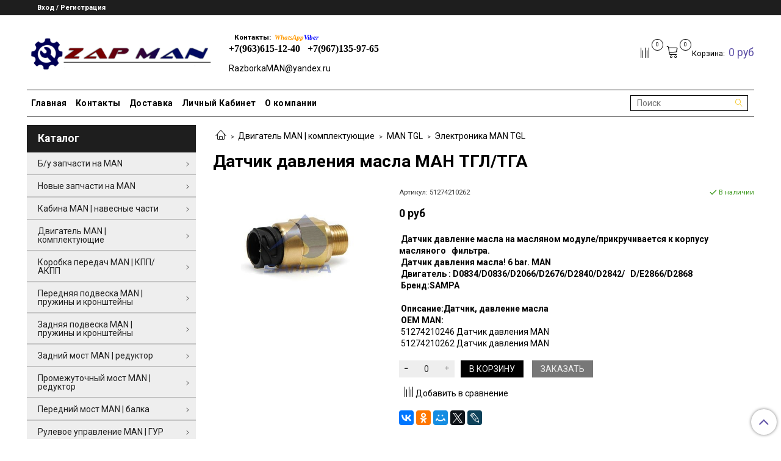

--- FILE ---
content_type: text/html; charset=utf-8
request_url: https://razborka-man.ru/product/datchik-davleniya-masla-man-tgltga
body_size: 36516
content:
<!DOCTYPE html>
<html>
  <head><link media='print' onload='this.media="all"' rel='stylesheet' type='text/css' href='/served_assets/public/jquery.modal-0c2631717f4ce8fa97b5d04757d294c2bf695df1d558678306d782f4bf7b4773.css'><meta data-config="{&quot;product_id&quot;:165866562}" name="page-config" content="" /><meta data-config="{&quot;money_with_currency_format&quot;:{&quot;delimiter&quot;:&quot;&quot;,&quot;separator&quot;:&quot;.&quot;,&quot;format&quot;:&quot;%n %u&quot;,&quot;unit&quot;:&quot;руб&quot;,&quot;show_price_without_cents&quot;:1},&quot;currency_code&quot;:&quot;RUR&quot;,&quot;currency_iso_code&quot;:&quot;RUB&quot;,&quot;default_currency&quot;:{&quot;title&quot;:&quot;Российский рубль&quot;,&quot;code&quot;:&quot;RUR&quot;,&quot;rate&quot;:1.0,&quot;format_string&quot;:&quot;%n %u&quot;,&quot;unit&quot;:&quot;руб&quot;,&quot;price_separator&quot;:&quot;&quot;,&quot;is_default&quot;:true,&quot;price_delimiter&quot;:&quot;&quot;,&quot;show_price_with_delimiter&quot;:false,&quot;show_price_without_cents&quot;:true},&quot;facebook&quot;:{&quot;pixelActive&quot;:false,&quot;currency_code&quot;:&quot;RUB&quot;,&quot;use_variants&quot;:null},&quot;vk&quot;:{&quot;pixel_active&quot;:null,&quot;price_list_id&quot;:null},&quot;new_ya_metrika&quot;:true,&quot;ecommerce_data_container&quot;:&quot;dataLayer&quot;,&quot;common_js_version&quot;:&quot;v2&quot;,&quot;vue_ui_version&quot;:null,&quot;feedback_captcha_enabled&quot;:null,&quot;account_id&quot;:696727,&quot;hide_items_out_of_stock&quot;:false,&quot;forbid_order_over_existing&quot;:true,&quot;minimum_items_price&quot;:1,&quot;enable_comparison&quot;:true,&quot;locale&quot;:&quot;ru&quot;,&quot;client_group&quot;:null,&quot;consent_to_personal_data&quot;:{&quot;active&quot;:true,&quot;obligatory&quot;:true,&quot;description&quot;:&quot;Настоящим подтверждаю, что я ознакомлен и согласен с условиями \u003ca href=&#39;/page/oferta&#39; target=&#39;blank&#39;\u003eоферты и политики конфиденциальности\u003c/a\u003e.&quot;},&quot;recaptcha_key&quot;:&quot;6LfXhUEmAAAAAOGNQm5_a2Ach-HWlFKD3Sq7vfFj&quot;,&quot;recaptcha_key_v3&quot;:&quot;6LcZi0EmAAAAAPNov8uGBKSHCvBArp9oO15qAhXa&quot;,&quot;yandex_captcha_key&quot;:&quot;ysc1_ec1ApqrRlTZTXotpTnO8PmXe2ISPHxsd9MO3y0rye822b9d2&quot;,&quot;checkout_float_order_content_block&quot;:true,&quot;available_products_characteristics_ids&quot;:null,&quot;sber_id_app_id&quot;:&quot;5b5a3c11-72e5-4871-8649-4cdbab3ba9a4&quot;,&quot;theme_generation&quot;:2,&quot;quick_checkout_captcha_enabled&quot;:true,&quot;max_order_lines_count&quot;:500,&quot;sber_bnpl_min_amount&quot;:1000,&quot;sber_bnpl_max_amount&quot;:150000,&quot;counter_settings&quot;:{&quot;data_layer_name&quot;:&quot;dataLayer&quot;,&quot;new_counters_setup&quot;:false,&quot;add_to_cart_event&quot;:true,&quot;remove_from_cart_event&quot;:true,&quot;add_to_wishlist_event&quot;:true},&quot;site_setting&quot;:{&quot;show_cart_button&quot;:true,&quot;show_service_button&quot;:false,&quot;show_marketplace_button&quot;:false,&quot;show_quick_checkout_button&quot;:true},&quot;warehouses&quot;:[],&quot;captcha_type&quot;:&quot;google&quot;,&quot;human_readable_urls&quot;:false}" name="shop-config" content="" /><meta name='js-evnvironment' content='production' /><meta name='default-locale' content='ru' /><meta name='insales-redefined-api-methods' content="[]" /><script src="/packs/js/shop_bundle-2b0004e7d539ecb78a46.js"></script><script type="text/javascript" src="https://static.insales-cdn.com/assets/common-js/common.v2.25.28.js"></script><script type="text/javascript" src="https://static.insales-cdn.com/assets/static-versioned/v3.72/static/libs/lodash/4.17.21/lodash.min.js"></script>
<!--InsalesCounter -->
<script type="text/javascript">
(function() {
  if (typeof window.__insalesCounterId !== 'undefined') {
    return;
  }

  try {
    Object.defineProperty(window, '__insalesCounterId', {
      value: 696727,
      writable: true,
      configurable: true
    });
  } catch (e) {
    console.error('InsalesCounter: Failed to define property, using fallback:', e);
    window.__insalesCounterId = 696727;
  }

  if (typeof window.__insalesCounterId === 'undefined') {
    console.error('InsalesCounter: Failed to set counter ID');
    return;
  }

  let script = document.createElement('script');
  script.async = true;
  script.src = '/javascripts/insales_counter.js?7';
  let firstScript = document.getElementsByTagName('script')[0];
  firstScript.parentNode.insertBefore(script, firstScript);
})();
</script>
<!-- /InsalesCounter -->
    <script type="text/javascript">
      (function() {
          (function() { var widget_id = 'z6HpX6G8aG';var d=document;var w=window; var s = document.createElement('script');
  s.type = 'text/javascript'; s.async = true;
  s.src = '//code.jivosite.com/widget.js'; s.setAttribute('jv-id', widget_id); d.head.appendChild(s); })();

      })();
    </script>

    <!-- meta -->
<meta charset="UTF-8" />



<meta name="keywords" content="Датчик давления масла МАН ТГЛ/ТГА - купить по выгодной цене | Грузовые запчасти MAN"/>



  



  <title>
    
    
        Датчик давления масла МАН ТГЛ/ТГА - купить по выгодной цене | Грузовые запчасти MAN
    
  </title>











  <meta name="description" content="Предлагаем купить Датчик давления масла МАН ТГЛ/ТГА.
Цена - 0 руб. Быстрая доставка.
☎️ 89636151240
Смотрите все товары в разделе «Электроника MAN TGL»
"/>








<meta name="robots" content="index,follow" />
<meta http-equiv="X-UA-Compatible" content="IE=edge,chrome=1" />
<meta name="viewport" content="width=device-width, initial-scale=1.0" />
<meta name="SKYPE_TOOLBAR" content="SKYPE_TOOLBAR_PARSER_COMPATIBLE" />










<meta name="handle" content="[]"/ data-current-collection="[]"


>

<style>
  .menu:not(.insales-menu--loaded) {
    display: flex;
    list-style: none;
    margin-left: 0;
    padding-left: 0;
    box-shadow: none;
    width: auto;
    background: transparent;
    flex-direction: row;
    flex-wrap: wrap;
  }

  .menu:not(.insales-menu--loaded) .menu-link {
    display: block;
  }

  .menu:not(.insales-menu--loaded) .menu,
  .menu:not(.insales-menu--loaded) .menu-marker,
  .menu:not(.insales-menu--loaded) .menu-icon {
    display: none;
  }
</style>






<!-- canonical url-->

  <link rel="canonical" href="https://razborka-man.ru/product/datchik-davleniya-masla-man-tgltga"/>


<!-- rss feed-->



<!-- Продукт -->
    <meta property="og:title" content="Датчик давления масла МАН ТГЛ/ТГА" />
    <meta property="og:type" content="website" />
    <meta property="og:url" content="https://razborka-man.ru/product/datchik-davleniya-masla-man-tgltga" />

    
      <meta property="og:image" content="https://static.insales-cdn.com/images/products/1/1075/272909363/5__3_.jpg" />
    






<!-- icons-->
<link rel="icon" type="image/x-icon" sizes="16x16" href="https://static.insales-cdn.com/assets/1/2253/1427661/1728660401/favicon.ico" />
<link rel="stylesheet" type="text/css"  href="https://static.insales-cdn.com/assets/1/2253/1427661/1728660401/jquery.fancybox.min.css" />


    
  
  <link href="//fonts.googleapis.com/css?family=Roboto:300,400,700&subset=cyrillic,latin" rel="stylesheet" />




<link href="//maxcdn.bootstrapcdn.com/font-awesome/4.7.0/css/font-awesome.min.css" rel="stylesheet" />


<link href="https://static.insales-cdn.com/assets/1/2253/1427661/1728660401/theme.css" rel="stylesheet" type="text/css" />

  <meta name='product-id' content='165866562' />
</head>

  <body class="fhg-body">
     
         <!-- optimization by Valektro for insales v3.0 -->
<script>
 var hasWebP = false; (function() { var img = new Image(); img.onload = function() { hasWebP = !!(img.height > 0 && img.width > 0);console.log('use webp format')}; img.onerror = function() { hasWebP = false; }; img.src = 'https://static.insales-cdn.com/assets/1/2253/1427661/1728660401/empty.webp' })();  
 var Visible = function (target) {
 var visible;
 var targetPosition = {
      top: window.pageYOffset + target.getBoundingClientRect().top,
      left: window.pageXOffset + target.getBoundingClientRect().left,
      right: window.pageXOffset + target.getBoundingClientRect().right,
      bottom: window.pageYOffset + target.getBoundingClientRect().bottom
    },
    windowPosition = {
      top: window.pageYOffset,
      left: window.pageXOffset,
      right: window.pageXOffset + document.documentElement.clientWidth,
      bottom: window.pageYOffset + document.documentElement.clientHeight
    };

    if ((targetPosition.bottom + 200) > windowPosition.top && (targetPosition.top - 200) < windowPosition.bottom && targetPosition.right > windowPosition.left && targetPosition.left < windowPosition.right) { 
      visible = true;
    } else {       
      visible = false;
    };
    return(visible); 
  };
  
  var lazyInner = function(){
    var LazySrcset = document.getElementsByClassName('lazy_srcset');
    var Lazy = document.getElementsByClassName('lazy');
    var LazyBackground = document.getElementsByClassName('lazy_background');
    var LazyNoneSelect = document.getElementsByClassName('none_select_lazy');
    // добавляем адрес картинки в srcset
    Array.from( LazySrcset).forEach( function(elem){  
      if (Visible(elem)){ 
        elem.srcset = elem.getAttribute('data-srcset');   
        elem.classList.remove('lazy_srcset');        
      }   
    });
    // добавляем адрес картинки в src
    Array.from( Lazy).forEach( function(elem){  
      if (Visible(elem)){ 
        if (elem.getAttribute('none-opacity') != 'true'){
          $( elem ).css('opacity','0');
        }
        elem.src = elem.getAttribute('data-src');   
        elem.classList.remove('lazy'); 
        if (elem.getAttribute('none-opacity') != 'true'){
          $( elem ).animate({opacity: 1}, 500);
        }      
      }   
    });      
    // добавляем адрес картинки при использовании фона
    Array.from( LazyBackground).forEach( function(elem){  
      if (Visible(elem)){ 
        if (elem.getAttribute('none-opacity') != 'true'){
          $( elem ).css('opacity','0');
        }
        if (hasWebP){ 
          elem.style.backgroundImage = 'url("' + elem.getAttribute('data-background-webp') + '")';
        } else {
          elem.style.backgroundImage = 'url("' + elem.getAttribute('data-background') + '")';
        }     
        elem.classList.remove('lazy_background'); 
        if (elem.getAttribute('none-opacity') != 'true'){
          $( elem ).animate({opacity: 1}, 500);
        }
      }   
    });  
    // если есть выбор между jpg и webP выбираем изображение на основе hesWebP
    // добавляем адрес картинки в src и data-src
    Array.from(LazyNoneSelect).forEach( function(elem){  
      if (Visible(elem)){ 
        if (elem.getAttribute('none-opacity') != 'true'){
          $( elem ).css('opacity','0');
        }
        if (hasWebP) {
          elem.src = elem.getAttribute('data-srcset')
        } else {
           elem.src = elem.getAttribute('data-src');         
        }
        elem.classList.remove('none_select_lazy'); 
        if (elem.getAttribute('none-opacity') != 'true'){
          $( elem ).animate({opacity: 1}, 500);
        } 
      }   
    }); 
  }
  
  var lazyByValekTro = function(){ 
   lazyInner();                      
  }
    
  document.addEventListener('touchend',function(e) {
   lazyByValekTro(); 
  });
  
  $(document).mouseup(function() {
   
    lazyByValekTro();
  }); 
  
  // Запускаем функцию при прокрутке страницы
  window.onscroll = function() { 
   lazyByValekTro();
  };

  // Запускаем функцию при изменении размера экрана.
  $(window).resize(function() {
   lazyByValekTro();
  });  

  // Запустим функцию сразу по готовности документа, 
  $(document).ready(function() {
    lazyByValekTro();
  });
  window.addEventListener('load', function () {
    lazyByValekTro();
    window.timerId = setInterval(() => lazyInner(), 500);
  })

</script> 
       
    <div class="body-wrapper">
      <noscript>
<div class="njs-alert-overlay">
  <div class="njs-alert-wrapper">
    <div class="njs-alert">
      <p>Включите в вашем браузере JavaScript!</p>
    </div>
  </div>
</div>
</noscript>


      <div class="top-panel-wrapper">
        <div class="container">
          <div class="top-panel row js-top-panel-fixed">
  <div class="top-menu-wrapper hidden-sm">
    <a class="client-account-link" href="/client_account/login">
      
        <span>Вход / Регистрация</span>
      
    </a>
  </div>
  <div class="top-menu-wrapper cell- hidden shown-sm">
    <button type="button" class="top-panel-open-sidebar button js-open-sidebar"></button>
  </div>

  <div class="top-menu-icons-block collapse-block hide show-md cell-">
    <div class="contacts-top-menu hidden shown-md">
    

      <button type="button" class="contacts-icon js-open-contacts"></button>

    
      <div class="contacts-top-menu-block cell-12 hidden">
        <div class="header-block js-contacts-header cell- ">
          <div class="phone text-left ">
            
                <span class="">
                  <h5>&nbsp; &nbsp;Контакты:&nbsp; <span style="font-size: 8pt;"><span style="font-family: georgia, palatino;"><em><span style="color: #ff9900;">WhatsApp</span><span style="color: #0000ff;">Viber<br /></span></em></span></span><span style="font-family: 'book antiqua', palatino; font-size: 12pt;">+7(963)615-12-40&nbsp; &nbsp;</span><span style="font-family: 'book antiqua', palatino; font-size: 12pt;">+7(967)135-97-65</span><span style="font-size: 8pt;"><br /></span></h5>
                </span>
            
          </div>

          <div class="email text-left flex-center-xs ">
            
                <a href="mailto:RazborkaMAN@yandex.ru" class="contact-link email">
                   RazborkaMAN@yandex.ru
                </a>
              
          </div>
        </div>

      </div>
    </div>

    <div class="hidden shown-sm">
      <button type="button" class="top-panel-open-search button js-open-search-panel shown-sm"></button>
    </div>

    
      <div class="compares-widget is-top-panel cell- hidden shown-sm">
        <a href="/compares" class="compares-widget-link"  title="Сравнение">
          <span class="compare-widget-caption is-top-panel">
            <span class="compare-widget-icon-header"></span>
            <span class="compares-widget-count is-top-panel js-compares-widget-count"></span>
          </span>
        </a>
      </div>
    

    <div class="shopcart-widget-wrapper is-top-panel cell-  hidden shown-sm">
      
<div class="shopcart-widget is-top-panel ">
  <a href="/cart_items " title="Корзина" class="shopcart-widget-link ">
    <span class="shopcart-widget-icon">
        <span class="shopcart-widget-count js-shopcart-widget-count is-top-panel" ></span>
    </span>
    <span class="shopcart-widget-data">
      <span class="shopcart-widget-caption">
      Корзина
      </span>

      <span class="shopcart-widget-amount js-shopcart-widget-amount hidden-md"></span>
    </span>
  </a>

</div>




    </div>
  </div>
</div>

        </div>
      </div>

      <div class="container header-wrapper">
        <header class="header">
  <div class="header-inner row flex-between flex-center-sm flex-middle ">
    <div class="left-blocks cell-">
      <div class="left-blocks-inner row flex-middle">
        <div class="logotype-wrapper cell-4 cell-7-md cell-12-sm ">
          <div class="logotype text-center-sm">
            
            <a title="Грузовые запчасти MAN" href="/" class="logotype-link">
              
                <img src="https://static.insales-cdn.com/assets/1/2253/1427661/1728660401/logotype.jpg" class="logotype-image" alt="Грузовые запчасти MAN" title="Грузовые запчасти MAN" />
              
            </a>
          </div>
        </div>
        

        <div class="header-block js-contacts-header cell-4 hidden-md ">
          <div class="phone text-left text-center-sm hidden-md">
            
                <span class="editor">
                  <h5>&nbsp; &nbsp;Контакты:&nbsp; <span style="font-size: 8pt;"><span style="font-family: georgia, palatino;"><em><span style="color: #ff9900;">WhatsApp</span><span style="color: #0000ff;">Viber<br /></span></em></span></span><span style="font-family: 'book antiqua', palatino; font-size: 12pt;">+7(963)615-12-40&nbsp; &nbsp;</span><span style="font-family: 'book antiqua', palatino; font-size: 12pt;">+7(967)135-97-65</span><span style="font-size: 8pt;"><br /></span></h5>
                </span>
            
          </div>

          <div class="email text-left flex-center-xs hidden-md">
            
                <a href="mailto:RazborkaMAN@yandex.ru" class="contact-link email"> RazborkaMAN@yandex.ru</a>
              
          </div>
        </div>
        

      </div>
    </div>
<div class="left-header-block cell- hidden-sm">

  <div class="header-block header-compare">

    
      <div class="compares-widget  ">
        <a href="/compares" class="compares-widget-link" title="Сравнение">
          <span class="compare-widget-caption ">
            <span class="compare-widget-icon-header"></span>
            <span class="compares-widget-count js-compares-widget-count"></span>
          </span>
        </a>
      </div>
    

    <div class="shopcart-widget-wrapper  hidden-sm">
      <div class="shopcart-widget in-header">
        <a href="/cart_items " title="Корзина" class="shopcart-widget-link ">
          <span class="shopcart-widget-icon">
              <span class="shopcart-widget-count js-shopcart-widget-count"></span>
          </span>
          <span class="shopcart-widget-data">
            <span class="shopcart-widget-caption">
            Корзина:
            </span>

            <span class="shopcart-widget-amount js-shopcart-widget-amount hidden-md"></span>
          </span>
        </a>

          <div class="cart-widget-dropdown hidden hidden-sm">
            <form action="" method="post" class="shopping-cart js-cart-widget-empty" >
              <div class="cart-body">
                <div class="cart-list js-cart-dropdown">

                </div>
              </div>

              <div class="cart-footer row flex-between ">

                <div class=" cart-block-checkout is-cart-dropdown">
                  <div class="cart-total js-shopcart-total-summ"></div>

                  <a class="cart-checkout button is-primary is-cart-dropdown" href="/cart_items">
                    <span class="button-text">
                      Оформить
                    </span>
                  </a>
                </div>

              </div>
              <input type="hidden" name="_method" value="put">
              <input type="hidden" name="make_order" value="">
              <input type="hidden" name="lang" value="ru"/>

            </form>

            <div class="notice notice-info text-center js-cart-empty ">
              Ваша корзина пуста
            </div>

            
          </div>
        </div>
    </div>
  </div>
  </div>


  </div>

  <div class="main-menu-wrapper hidden-sm">
      








  
    <ul class="main-menu menu level-1" data-menu-id="main-menu">
      

        

        <li class="main-menu-item menu-item">
          <div class="main-menu-item-controls menu-item-controls">
            

            <a href="/" class="main-menu-link menu-link" data-menu-link-source="menu" data-menu-link-current="no">
              Главная
            </a>
          </div>
        </li>

      

        

        <li class="main-menu-item menu-item">
          <div class="main-menu-item-controls menu-item-controls">
            

            <a href="/page/contacts" class="main-menu-link menu-link" data-menu-link-source="menu" data-menu-link-current="no">
              Контакты
            </a>
          </div>
        </li>

      

        

        <li class="main-menu-item menu-item">
          <div class="main-menu-item-controls menu-item-controls">
            

            <a href="/page/dostavka" class="main-menu-link menu-link" data-menu-link-source="menu" data-menu-link-current="no">
              Доставка
            </a>
          </div>
        </li>

      

        

        <li class="main-menu-item menu-item">
          <div class="main-menu-item-controls menu-item-controls">
            

            <a href="/client_account/login" class="main-menu-link menu-link" data-menu-link-source="menu" data-menu-link-current="no">
              Личный Кабинет
            </a>
          </div>
        </li>

      

        

        <li class="main-menu-item menu-item">
          <div class="main-menu-item-controls menu-item-controls">
            

            <a href="/page/about-us" class="main-menu-link menu-link" data-menu-link-source="menu" data-menu-link-current="no">
              О компании
            </a>
          </div>
        </li>

      
    </ul>
  











         
          <!-- ver 2.0 -->
<div class="search_container" onmouseout="$('#fast_search').hide();" onmouseover="$('#fast_search').show()" >
<form class="search-widget in-header" action="/search" method="get">
  <input type="text"
          name="q"
          class="search-widget-field"
          value=""
          placeholder="Поиск"
          autocomplete="off"
          id="input_search"
  >

<button type="submit" class="search-widget-button button is-widget-submit">
  
</button>

  

</form>





<div id="fast_search" >
  
</div>
</div>



<style>
//============================================================================
// стилизация прокрутки
//============================================================================

#fast_search::-webkit-scrollbar-button { 
background-image:url(''); 
background-repeat:no-repeat; 
width:6px; 
height:0px 
cursor:pointer;  
} 

#fast_search::-webkit-scrollbar-track { 
background-color:whitesmoke; 
box-shadow:0px 0px 3px #000 inset; 
} 

#fast_search::-webkit-scrollbar-thumb {
-webkit-border-radius: 5px; 
border-radius: 5px; 
background-color:#5f52a7; 
box-shadow:0px 1px 1px #fff inset; 
background-image:url('https://yraaa.ru/_pu/24/59610063.png'); 
background-position:center; 
background-repeat:no-repeat; 
} 

#fast_search::-webkit-resizer{ 
background-image:url(''); 
background-repeat:no-repeat; 
width:7px; 
height:0px 
} 

#fast_search::-webkit-scrollbar{ 
width: 15px; 
}

.search_container{
  position:relative;
  margin-right:10px;
 
}
  
  
  #fast_search{

    top: 100%;
    right: 0px;
    width: 350px;
    max-width:100vw;
    max-height:50vh;
   
    position: absolute;
    background:white;
    z-index:9998;
    overflow-x:hidden;
    overflow-y:scroll;
    margin-top:0px;
    display:none;
    
  }
  .fast_search_component{
  
  }
  .fast_search_img{
    max-width:50px;max-height:50px;
  }
  .fast_search_title{
    margin-left:5px;margin-right:5px;text-align:left;
  }
  .img_search_container{
    min-width:50px;
    width:50px;
    height:50px;
    display:flex;
    justify-content:center;
    align-items:center;
    
  }
  
  .search_href{
    text-decoration:none;
    display:flex;
    justify-content:space-between;
    margin:5px;
    align-items:center;
    color:black;
    border-bottom:1px solid whitesmoke;
  }
  .search_price{font-weight:bolder;}
  .find_process{background: whitesmoke; }
    

   
  .search_img_title_container{display:flex;justify-content:flex-start;align-items:center;}
</style>


<script>
  var searchValue = $('#input_search').val();
  if (searchValue.length>1){searchAjax(searchValue)}  
  
  $('#input_search').keydown(function(){
    //очищаем блок поиска  
    $('#fast_search').empty();
    $('#fast_search').hide();
    $("#fast_search").css("border", "none");
 
  });
  
  $('#input_search').keyup(function(){
  var searchValue = $('#input_search').val();
   if (searchValue.length>1){searchAjax(searchValue)}  
  });
    
function searchAjax(value){  
  
    $('#input_search').addClass("find_process");
 
   
	$.ajax({
					url: '/search.json',
					dataType: 'json',
					data: {q: value},
					success: function(data){
                        $('#fast_search').empty();
                        $('#fast_search').hide();
                        if (data.length>0){$('#fast_search').show(); $("#fast_search").css({"border":"1px solid #e3e3e3 ", "border":"2px solid #e3e3e3"});} else{$('#fast_search').hide()}
                 
					   
                          
                          $('#input_search').removeClass("find_process");
                          
                          
                        $.map(data, function(item){
					      
                          var newDiv = document.createElement('div');
                          item.title =  item.title.replace(/"([^"]+)"/g, '«$1»');
                          newDiv.className="fast_search_component";
                          
                          var regex = new RegExp(value, 'ig');
                          item.title = item.title.replace(regex, '<strong style=color:#ff1e1e>'+ value + '</strong>'); 
                         
                          newDiv.innerHTML='<a class="search_href" href="'+item.url+'"><div class="search_img_title_container"><span class="img_search_container"><img class="fast_search_img" src="'+item.first_image.medium_url+' "> </span><span class="fast_search_title">'+ item.title+'</span></div><div class="search_price">'+item.variants[0].price.split('.')[0] +'р</div></a>';
                          $(newDiv).appendTo('#fast_search');
									
						})
                      
					}
				});
 
}
window.onload = function(){
  $('.search_container').show();
}
</script>





        
  </div>
</header>


      </div>

      <div class="content-wrapper container fhg-content">
        
        

        


        

        

        

        <div class="row product-wrapper">
          <div class="product cell-9 cell-8-md cell-12-sm">
            


<div class="breadcrumb-wrapper">

  <ul class="breadcrumb">

    <li class="breadcrumb-item home">
      <a class="breadcrumb-link home-icon" title="Главная" href="/">

      </a>
    </li>

    
      
      

      
      
        

        

        
      
        

        
          <li class="breadcrumb-item" data-breadcrumbs="2">
            <a class="breadcrumb-link" title="Двигатель MAN | комплектующие" href="/collection/dvigatel-man">Двигатель MAN | комплектующие</a>
          </li>
          
            <li class="breadcrumb-item button-breadcrumb">
              <button class="button is-primary hidden-breadcrumbs js-hidden-bread" > - </button>
            </li>
          
        

        
      
        

        
          <li class="breadcrumb-item" data-breadcrumbs="3">
            <a class="breadcrumb-link" title="MAN TGL" href="/collection/dvigatel-man-tgl">MAN TGL</a>
          </li>
          
        

        
      
        

        
          <li class="breadcrumb-item" data-breadcrumbs="4">
            <a class="breadcrumb-link" title="Электроника MAN TGL" href="/collection/elektrooborudovanie">Электроника MAN TGL</a>
          </li>
          
        

        
      

    

  </ul>

</div>






<div class="page-headding-wrapper">
  <h1 class="page-headding">
    
      Датчик давления масла МАН ТГЛ/ТГА

    
  </h1>
</div><!-- /.page_headding -->

<div class="row">

  <div class="product-gallery-wrapper cell-4 cell-6-md cell-12-sm">
    










  <div class="product-labels labels-list" data-labels-id="165866562">
    

    
    

    

    

    

    
      

      
    
  </div>










    

<div class="product-gallery">
  <div class="gallery-main-wrapper">
    

    <a href="https://static.insales-cdn.com/images/products/1/1075/272909363/5__3_.jpg" class="image-wrapper"  id="gallery"  title="Датчик давление масла на масляном модуле/прикручивается к корпусу масляного   фильтра.   Датчик давления масла! 6 bar. MAN   Двигатель : D0834/D0836/D2066/D2676/D2840/D2842/   D/E2866/D2868    Бренд:SAMPA    Описание:Датчик, давление масла    OEM MAN:  51274210246 Датчик давления MAN   51274210262 Датчик давления MAN" data-gallery-count="1">
      <img src="https://static.insales-cdn.com/images/products/1/1075/272909363/large_5__3_.jpg" alt="Датчик давление масла на масляном модуле/прикручивается к корпусу масляного   фильтра.   Датчик давления масла! 6 bar. MAN   Двигатель : D0834/D0836/D2066/D2676/D2840/D2842/   D/E2866/D2868    Бренд:SAMPA    Описание:Датчик, давление масла    OEM MAN:  51274210246 Датчик давления MAN   51274210262 Датчик давления MAN" title="Датчик давление масла на масляном модуле/прикручивается к корпусу масляного   фильтра.   Датчик давления масла! 6 bar. MAN   Двигатель : D0834/D0836/D2066/D2676/D2840/D2842/   D/E2866/D2868    Бренд:SAMPA    Описание:Датчик, давление масла    OEM MAN:  51274210246 Датчик давления MAN   51274210262 Датчик давления MAN" class="slide-image" >
    </a>
  </div>
  <!-- Для тыкалок js -->
  

<!-- Для планшетов -->
  
    <div class="gallery-thumbs-wrapper mobile-wrapper hidden shown-sm">
      <div class="gallery-thumbs" data-slider="gallery-thumbs-mobile">
        

        
          <div data-slider-slide >
            
            <a class="slide-inner image-container"
                data-fancybox="gallery"
                href="https://static.insales-cdn.com/images/products/1/1075/272909363/5__3_.jpg"
                title="Датчик давление масла на масляном модуле/прикручивается к корпусу масляного   фильтра.   Датчик давления масла! 6 bar. MAN   Двигатель : D0834/D0836/D2066/D2676/D2840/D2842/   D/E2866/D2868    Бренд:SAMPA    Описание:Датчик, давление масла    OEM MAN:  51274210246 Датчик давления MAN   51274210262 Датчик давления MAN"
                data-caption="Датчик давление масла на масляном модуле/прикручивается к корпусу масляного   фильтра.   Датчик давления масла! 6 bar. MAN   Двигатель : D0834/D0836/D2066/D2676/D2840/D2842/   D/E2866/D2868    Бренд:SAMPA    Описание:Датчик, давление масла    OEM MAN:  51274210246 Датчик давления MAN   51274210262 Датчик давления MAN"
                data-slide-number="1"
            >
              <img src="https://static.insales-cdn.com/images/products/1/1075/272909363/large_5__3_.jpg"
                class="slide-image"
              >
            </a>
          </div>
        

      </div>
    </div>

  

</div>





  </div>

  <div class="cell-8 cell-6-md cell-12-sm" data-product-id="165866562" data-main-form>
    <div class="top-panel-product">
      
        <div class="product-sku-wrapper js-product-sku-wrapper" style="display: none;">
          <span class="label-article">Артикул:</span>
          <span class="js-product-sku">51274210262</span>
        </div>
      
      
        <div class="product-available js-available">
          В наличии
        </div>
      
    </div>
    <div class="product-prices on-page" style="display: none;">
        <div class="old-price js-product-old-price on-page">
          
        </div>

      <div class="price js-product-price on-page">0 руб</div>
    </div>
    <div class="product-introtext on-page editor"><p><strong>&nbsp;Датчик давление масла на масляном модуле/прикручивается к корпусу масляного&nbsp; &nbsp;фильтра.</strong></p>
<p><strong>&nbsp;Датчик давления масла! 6 bar. MAN </strong></p>
<p><strong>&nbsp;Двигатель : D0834/D0836/D2066/D2676/D2840/D2842/&nbsp; &nbsp;D/E2866/D2868&nbsp;</strong></p>
<p><strong>&nbsp;Бренд:SAMPA<br />&nbsp;<br />&nbsp;Описание:Датчик, давление масла&nbsp;</strong></p>
<p><strong>&nbsp;OEM MAN:</strong><br />&nbsp;51274210246 Датчик давления MAN&nbsp;<br />&nbsp;51274210262 Датчик давления MAN&nbsp;</p></div>

    <form class="product-form" action="/cart_items">

  <div class="product-option-selectors option-selectors">
    
      <input type="hidden" name="variant_id" value="284235122">
    
  </div>


  <div class="product-control on-page" data-compare="165866562">

    






<div class="counter js-variant-counter " data-quantity style="display: none">

  <button type="button" data-quantity-change="-1" class="counter-button is-count-down "></button>

  <input type="text" value="1" name="quantity" class="counter-input "/>

  <button type="button" data-quantity-change="1" class="counter-button is-count-up "></button>
</div>








    <button class="product-button button is-primary  js-variant-shown" type="submit" data-item-add  style="display: none;">

      <span class="button-text">
        В корзину
      </span>
    </button>

    <div class="product-order-variant variant-hidden js-variant-hidden"  style="display: none;">
      <p class="notice notice-info">
        Товар отсутствует
      </p>
    </div>

    <button class="product-button button is-primary js-variant-preorder "
      type="button" style="display: none;"
    >

      <span class="button-text">
        Предзаказ
      </span>
    </button>


    
      <button type="button" class="product-button is-quick-checkout button is-secondary" data-quick-checkout style="display: none;">
        Заказать
      </button>
    

    
      
        <div class="compare-control">
          <button class="compare-link js-compare-add " data-compare-add="165866562">
            <span class="compare-widget-icon-header"></span>
            <span class="link-text compare-text">
              Добавить в сравнение
            </span>
          </button>

          <button class="compare-link js-compare-delete hide" data-compare-delete="165866562" style="display: none;">
            <span class="compare-widget-icon-header"></span>
            <span class="link-text compare-text">
              Убрать из сравнения
            </span>
          </button>
        </div>
      
    

  </div>

  
    <div class="product-share share">
      <script type="text/javascript" src="//yastatic.net/es5-shims/0.0.2/es5-shims.min.js" charset="utf-8"></script>
      <script type="text/javascript" src="//yastatic.net/share2/share.js" charset="utf-8"></script>
      <div class="ya-share2" data-services="vkontakte,facebook,odnoklassniki,moimir,gplus,twitter,lj"  data-description='Разборка грузовиков МАН/MAN MAN TGL|MAN TGA|MAN TGS|MAN TGX Разбираемые нами авто все из Европы, б/у запчасти в отличном состоянии. Наш товар уже был в употреблении, ...' data-image="https://static.insales-cdn.com/images/products/1/1075/272909363/5__3_.jpg" data-counter=""></div>
    </div>
  
</form>






  </div>
</div>

<div class="product-content tab">

  

  
    <button class="tab-toggle" data-target="#product-description" data-toggle="tabs">
      <p class="tab-toggle-caption">Описание</p>
    </button>

    <div id="product-description" class="tab-block">
      <div class="tab-block-inner editor">
          
          <ul>
<li><strong>Разборка грузовиков МАН/MAN&nbsp;<br /></strong><strong>MAN TGL|MAN TGA|MAN TGS|MAN TGX</strong></li>
</ul>
<p>Разбираемые нами авто все из Европы, б/у запчасти в отличном состоянии. Наш&nbsp; товар уже был в употреблении, но это не означает, что он низкого качества.&nbsp; Каждый из наших сотрудников имеет многолетний опыт работы с подобными&nbsp; автомобилями. Подбор запчастей по VIN-номеру автомобиля, отправка по всей&nbsp; России, гарантия&nbsp; на&nbsp; запчасти! Помимо б/у запчастей на MAN TGL/TGA/TGS/TGX, вы так же можете&nbsp; приобрести у нас&nbsp; высококачественный аналог: Европейских, Турецких и Китайских производителей</p>
        
      </div>
    </div><!-- /#product-description -->
  

  
    <button class="tab-toggle" data-target="#product-characteristics" data-toggle="tabs">
      <p class="tab-toggle-caption">Характеристики</p>
    </button>

    <div id="product-characteristics" class="tab-block">
      <div class="tab-block-inner editor">
        <table class="table table-bordered table-striped table-hover">

          
            <tr>
              <td>Состояние</td>
              <td>
                
                  Новое
                
              </td>
            </tr>
          
            <tr>
              <td>Производитель</td>
              <td>
                
                  Sampa
                
              </td>
            </tr>
          
            <tr>
              <td>Страна</td>
              <td>
                
                  Турция
                
              </td>
            </tr>
          

        </table>
      </div>
    </div><!-- /#product-characteristics -->
  

  
    <button class="tab-toggle" data-target="#product-comment" data-toggle="tabs">
      <p class="tab-toggle-caption">Отзывы</p>
    </button>

    <div id="product-comment" class="tab-block">
      <div class="tab-block-inner">
        <div data-comments-list data-comments-moderated="true">
  
</div>




        <div class="reviews-wrapper">
  <button type="button" class="button is-reviews-toggle is-unchecked js-reviews-toggle">

    <span class="button-text">
      Оставить отзыв
    </span>
  </button>

  <div class="reviews-form">
    <div class="notice is-success js-reviews-notice-success hidden">
      
        Отзыв успешно отправлен.<br/> Он будет проверен администратором перед публикацией.
      
    </div>

    
      <div class="notice is-info icon-warning js-comments-toggle-notice">
        Перед публикацией отзывы проходят модерацию
      </div>
    

  </div>

</div>

<script type="text/javascript">
(function(){
    var _reviewForm = {
      form: {
        classes: 'is-reviews',
      },
      fields: [
        {
          title: 'Оценка',
          name: 'rating',
          type: 'rating',
          rating: 5
        },
        {
          title: 'Текст',
          type: 'textarea',
          name: 'content',
          required: true,
        },
        {
          title: 'Имя',
          name: 'author',
          required: true,
        },
        {
          title: 'Email',
          name: 'email',
          required: true
        },
        
        {
          title: 'Капча',
          type: 'captcha',
        }
        
      ],
      

        sendToOptions: {
          id: 165866562 // product id
        },

      

      sendTo: Shop.sendReview,
      messages: {
        success: 'Отзыв успешно отправлен'
      },
      onValid: function (response, form) {
        var $notice = $('.js-reviews-notice-success');
        var $commentsList = $('[data-comments-list]');
        // alertify.success('Отзыв успешно отправлен');
        $notice.removeClass('hidden');
        setTimeout(function () {
          $notice.addClass('hidden');
        }, 10000);

        form.clear();

        if (!$commentsList.data('commentsModerated')) {
          $commentsList.load(document.location.pathname + ' [data-comments-list] > div' );
          $(document).ajaxSuccess(function() {
            $(function () {
                $('[data-product-rating]').each(function () {
                  var _node = $(this);
                  var _rating = _node.data('productRating');
                  var _maxRating = _node.data('productMaxRating') || 5;
type="text/javascript"
                  _node.html(Template.render({
                    rating: _rating,
                    max: _maxRating
                  }, 'system-review-rating'));
                });
            })
          });
        }
      },
      onError: function (response, form) {
        form.markErrors(response.errors);
      }
    };

  $(document).on('click', '.js-reviews-toggle', function (event) {
    event.preventDefault();

    alertify.modal({
      formDefination: _reviewForm
    }).set('title', 'Оставить отзыв' );
  });
}());

</script>

      </div>
    </div><!-- /#product-comment -->
  

  
</div>







  <div class="product-slider is-related-products" data-slider="related-products">

    <div class="product-slider-heading-wrapper">
      <p class="product-slider-heading">Сопутствующие товары</p>

      
        <div  class="product-slider-controls" data-slider-controls>
          <button class="product-slider-prev" data-slider-prev></button>
          <button class="product-slider-next" data-slider-next></button>
        </div>
      
    </div>

    
      
        <div class="related-products" data-slider-slide>
          



<div class="product-card related-products">
  <div class="product-card-inner">
   <a href="/product/korpus-maslyanogo-filtra-man-tga "class="product-card-photo image-container is-square is-cover" title="Корпус масляного фильтра МАН ТГА ТГС ТГХ б.у 51050007040">
      
        
        <picture>
          <source class="lazy_srcset product-card-image-147485075-webp" srcset="https://static.insales-cdn.com/assets/1/2253/1427661/1728660401/empty.webp" data-srcset="https://static.insales-cdn.com/r/_VKaKH3QzmY/rs:fit:480:480:1/plain/images/products/1/104/235946088/large_IMG_1689.JPG@webp" type="image/webp">
          <img class="product-card-image product-card-image-147485075 lazy" src="https://static.insales-cdn.com/assets/1/2253/1427661/1728660401/empty.jpg" data-src="https://static.insales-cdn.com/r/HcwV40jyLHc/rs:fit:480:480:1/plain/images/products/1/104/235946088/large_IMG_1689.JPG@jpg" title="" alt="Корпус масляного фильтра МАН ТГА ТГС ТГХ б.у 51050007040" >
        </picture>
      
    </a>
    
   

    
      










  <div class="product-labels labels-list" data-labels-id="147485075">
    

    
    

    

    

    

    
      

      
    
  </div>









    

<div class="product-card-form_block">
    <div class="product-card-price product-prices in-card">
      <div class="price in-card">
        
          0 руб
        

      </div>
    </div>

    <form class="product-cart-control " method="post" action="/cart_items" data-product-id="147485075">

      <input type="hidden" name="variant_id" value="256219547">
      <input type="hidden" name="quantity" class="counter-input input-number input-field" value="1"/>

      <!-- Если больше 1 модификации -->
      
        <div class="buy text-right-xl more-info">
          <button class="button button-buy is-primary" type="submit" data-item-add>
          </button>
        </div><!-- /.buy -->

      

    </form><!-- /.product-control -->
    </div>

    
      <a  href="/product/korpus-maslyanogo-filtra-man-tga" class="product-link">
        Корпус масляного фильтра МАН ТГА ТГС ТГХ б.у 51050007040
      </a>

    
  </div>
</div>







        </div>
      
        <div class="related-products" data-slider-slide>
          



<div class="product-card related-products">
  <div class="product-card-inner">
   <a href="/product/korpus-maslenogo-filtra-man "class="product-card-photo image-container is-square is-cover" title="Корпус масленого фильтра MAN TGL">
      
        
        <picture>
          <source class="lazy_srcset product-card-image-143547291-webp" srcset="https://static.insales-cdn.com/assets/1/2253/1427661/1728660401/empty.webp" data-srcset="https://static.insales-cdn.com/r/1MIlmEQjc1E/rs:fit:480:480:1/plain/images/products/1/5589/228333013/large_IMG_0437.JPG@webp" type="image/webp">
          <img class="product-card-image product-card-image-143547291 lazy" src="https://static.insales-cdn.com/assets/1/2253/1427661/1728660401/empty.jpg" data-src="https://static.insales-cdn.com/r/1Yw8nAV5vaU/rs:fit:480:480:1/plain/images/products/1/5589/228333013/large_IMG_0437.JPG@jpg" title="" alt="Корпус масленого фильтра MAN TGL" >
        </picture>
      
    </a>
    
   

    
      










  <div class="product-labels labels-list" data-labels-id="143547291">
    

    
    

    

    

    

    
      

      
    
  </div>









    

<div class="product-card-form_block">
    <div class="product-card-price product-prices in-card">
      <div class="price in-card">
        
          0 руб
        

      </div>
    </div>

    <form class="product-cart-control " method="post" action="/cart_items" data-product-id="143547291">

      <input type="hidden" name="variant_id" value="250104975">
      <input type="hidden" name="quantity" class="counter-input input-number input-field" value="1"/>

      <!-- Если больше 1 модификации -->
      
        <div class="buy text-right-xl more-info">
          <button class="button button-buy is-primary" type="submit" data-item-add>
          </button>
        </div><!-- /.buy -->

      

    </form><!-- /.product-control -->
    </div>

    
      <a  href="/product/korpus-maslenogo-filtra-man" class="product-link">
        Корпус масленого фильтра MAN TGL
      </a>

    
  </div>
</div>







        </div>
      

    
  </div>















  <div class="product-slider is-similar-products" data-slider="similar-products">

    <div class="product-slider-heading-wrapper">
      <p class="product-slider-heading">Похожие товары</p>

      
        <div  class="product-slider-controls" data-slider-controls>
          <button class="product-slider-prev" data-slider-prev></button>
          <button class="product-slider-next" data-slider-next></button>
        </div>
      
    </div>

    
      
        <div class="similar-products" data-slider-slide>
          



<div class="product-card similar-products">
  <div class="product-card-inner">
   <a href="/product/datchik-temperatury-vozduhaturbiny-manman-51274210165 "class="product-card-photo image-container is-square is-cover" title="Датчик температуры воздуха/турбины МАН/MAN 51274210165">
      
        
        <picture>
          <source class="lazy_srcset product-card-image-165978619-webp" srcset="https://static.insales-cdn.com/assets/1/2253/1427661/1728660401/empty.webp" data-srcset="https://static.insales-cdn.com/r/-C23rr4ISaQ/rs:fit:480:480:1/plain/images/products/1/7817/273129097/large_%D0%A1%D0%BA%D1%80%D0%B8%D0%BD%D1%88%D0%BE%D1%82_25-12-2019_121259.jpg@webp" type="image/webp">
          <img class="product-card-image product-card-image-165978619 lazy" src="https://static.insales-cdn.com/assets/1/2253/1427661/1728660401/empty.jpg" data-src="https://static.insales-cdn.com/images/products/1/7817/273129097/large_Скриншот_25-12-2019_121259.jpg" title="" alt="Датчик температуры воздуха/турбины МАН/MAN 51274210165" >
        </picture>
      
    </a>
    
   

    
      










  <div class="product-labels labels-list" data-labels-id="165978619">
    

    
    

    

    

    

    
      

      
    
  </div>









    

<div class="product-card-form_block">
    <div class="product-card-price product-prices in-card">
      <div class="price in-card">
        
          0 руб
        

      </div>
    </div>

    <form class="product-cart-control " method="post" action="/cart_items" data-product-id="165978619">

      <input type="hidden" name="variant_id" value="284399704">
      <input type="hidden" name="quantity" class="counter-input input-number input-field" value="1"/>

      <!-- Если больше 1 модификации -->
      
        <div class="buy text-right-xl more-info">
          <button class="button button-buy is-primary" type="submit" data-item-add>
          </button>
        </div><!-- /.buy -->

      

    </form><!-- /.product-control -->
    </div>

    
      <a  href="/product/datchik-temperatury-vozduhaturbiny-manman-51274210165" class="product-link">
        Датчик температуры воздуха/турбины МАН/MAN 51274210165
      </a>

    
  </div>
</div>







        </div>
      
        <div class="similar-products" data-slider-slide>
          



<div class="product-card similar-products">
  <div class="product-card-inner">
   <a href="/product/datchik-davleniya-topliva-man-d0834d0836 "class="product-card-photo image-container is-square is-cover" title="Датчик давления топлива MAN TGL D0834/D0836">
      
        
        <picture>
          <source class="lazy_srcset product-card-image-165871621-webp" srcset="https://static.insales-cdn.com/assets/1/2253/1427661/1728660401/empty.webp" data-srcset="https://static.insales-cdn.com/r/4HGBLXkDhBQ/rs:fit:480:480:1/plain/images/products/1/5080/272913368/large_5__4_.jpg@webp" type="image/webp">
          <img class="product-card-image product-card-image-165871621 lazy" src="https://static.insales-cdn.com/assets/1/2253/1427661/1728660401/empty.jpg" data-src="https://static.insales-cdn.com/images/products/1/5080/272913368/large_5__4_.jpg" title="" alt="Датчик давления топлива MAN TGL D0834/D0836" >
        </picture>
      
    </a>
    
   

    
      










  <div class="product-labels labels-list" data-labels-id="165871621">
    

    
    

    

    

    

    
      

      
    
  </div>









    

<div class="product-card-form_block">
    <div class="product-card-price product-prices in-card">
      <div class="price in-card">
        
          0 руб
        

      </div>
    </div>

    <form class="product-cart-control " method="post" action="/cart_items" data-product-id="165871621">

      <input type="hidden" name="variant_id" value="284240916">
      <input type="hidden" name="quantity" class="counter-input input-number input-field" value="1"/>

      <!-- Если больше 1 модификации -->
      
        <div class="buy text-right-xl more-info">
          <button class="button button-buy is-primary" type="submit" data-item-add>
          </button>
        </div><!-- /.buy -->

      

    </form><!-- /.product-control -->
    </div>

    
      <a  href="/product/datchik-davleniya-topliva-man-d0834d0836" class="product-link">
        Датчик давления топлива MAN TGL D0834/D0836
      </a>

    
  </div>
</div>







        </div>
      
        <div class="similar-products" data-slider-slide>
          



<div class="product-card similar-products">
  <div class="product-card-inner">
   <a href="/product/kontaktnyy-datchik-shtykovogo-podklyucheniya-man-tga-81259096026 "class="product-card-photo image-container is-square is-cover" title="Контактный датчик штыкового подключения МАН ТГА 81259096026">
      
        
        <picture>
          <source class="lazy_srcset product-card-image-165829846-webp" srcset="https://static.insales-cdn.com/assets/1/2253/1427661/1728660401/empty.webp" data-srcset="https://static.insales-cdn.com/r/opBD5nTRuYU/rs:fit:480:480:1/plain/images/products/1/2630/272845382/large_e2399191-8d7f-4cfe-a419-5f9297621566.jpg@webp" type="image/webp">
          <img class="product-card-image product-card-image-165829846 lazy" src="https://static.insales-cdn.com/assets/1/2253/1427661/1728660401/empty.jpg" data-src="https://static.insales-cdn.com/images/products/1/2630/272845382/large_e2399191-8d7f-4cfe-a419-5f9297621566.jpg" title="" alt="Контактный датчик штыкового подключения МАН ТГА 81259096026" >
        </picture>
      
    </a>
    
   

    
      










  <div class="product-labels labels-list" data-labels-id="165829846">
    

    
    

    

    

    

    
      

      
    
  </div>









    

<div class="product-card-form_block">
    <div class="product-card-price product-prices in-card">
      <div class="price in-card">
        
          0 руб
        

      </div>
    </div>

    <form class="product-cart-control " method="post" action="/cart_items" data-product-id="165829846">

      <input type="hidden" name="variant_id" value="284184179">
      <input type="hidden" name="quantity" class="counter-input input-number input-field" value="1"/>

      <!-- Если больше 1 модификации -->
      
        <div class="buy text-right-xl more-info">
          <button class="button button-buy is-primary" type="submit" data-item-add>
          </button>
        </div><!-- /.buy -->

      

    </form><!-- /.product-control -->
    </div>

    
      <a  href="/product/kontaktnyy-datchik-shtykovogo-podklyucheniya-man-tga-81259096026" class="product-link">
        Контактный датчик штыкового подключения МАН ТГА 81259096026
      </a>

    
  </div>
</div>







        </div>
      
        <div class="similar-products" data-slider-slide>
          



<div class="product-card similar-products">
  <div class="product-card-inner">
   <a href="/product/datchik-davleniya-masla-6-bar-manman-d0834d0836d2066 "class="product-card-photo image-container is-square is-cover" title="Датчик давления масла 6 bar. МАН/MAN D0834/D0836/D2066">
      
        
        <picture>
          <source class="lazy_srcset product-card-image-165867401-webp" srcset="https://static.insales-cdn.com/assets/1/2253/1427661/1728660401/empty.webp" data-srcset="https://static.insales-cdn.com/r/Sj1KKblJRTQ/rs:fit:480:480:1/plain/images/products/1/1514/272909802/large_%D0%A1%D0%BA%D1%80%D0%B8%D0%BD%D1%88%D0%BE%D1%82_24-12-2019_190809.jpg@webp" type="image/webp">
          <img class="product-card-image product-card-image-165867401 lazy" src="https://static.insales-cdn.com/assets/1/2253/1427661/1728660401/empty.jpg" data-src="https://static.insales-cdn.com/images/products/1/1514/272909802/large_Скриншот_24-12-2019_190809.jpg" title="" alt="Датчик давления масла 6 bar. МАН/MAN D0834/D0836/D2066" >
        </picture>
      
    </a>
    
   

    
      










  <div class="product-labels labels-list" data-labels-id="165867401">
    

    
    

    

    

    

    
      

      
    
  </div>









    

<div class="product-card-form_block">
    <div class="product-card-price product-prices in-card">
      <div class="price in-card">
        
          0 руб
        

      </div>
    </div>

    <form class="product-cart-control " method="post" action="/cart_items" data-product-id="165867401">

      <input type="hidden" name="variant_id" value="284235995">
      <input type="hidden" name="quantity" class="counter-input input-number input-field" value="1"/>

      <!-- Если больше 1 модификации -->
      
        <div class="buy text-right-xl more-info">
          <button class="button button-buy is-primary" type="submit" data-item-add>
          </button>
        </div><!-- /.buy -->

      

    </form><!-- /.product-control -->
    </div>

    
      <a  href="/product/datchik-davleniya-masla-6-bar-manman-d0834d0836d2066" class="product-link">
        Датчик давления масла 6 bar. МАН/MAN D0834/D0836/D2066
      </a>

    
  </div>
</div>







        </div>
      

    
  </div>










           
            
            
            
            
          </div>

          
            <div class="cell-3 cell-4-md hidden-sm flex-first">
              
  

  <div class="sidebar-block">
    <div class="sidebar-block-heading mega-menu-main_heading">
      Каталог
    </div>

    <div class="sidebar-block-content">
      
      





  
  <ul class="mega-menu menu level-1" data-menu-id="mega-menu">

    
      

      <li class="mega-menu-item menu-item level-1">
        <div class="mega-menu-item-controls menu-item-controls level-1">
          

          <a href="/collection/zapchasti-man-bu" class="mega-menu-link menu-link level-1" data-menu-link="zapchasti-man-bu" data-menu-link-source="collection">
            Б/у запчасти на MAN
          </a>

          
            <button class="mega-menu-marker menu-marker" type="button"></button>
          
        </div>

        
          <ul class="mega-menu menu">
            
            

            <li class="mega-menu-item menu-item level-1">
              <div class="mega-menu-item-controls menu-item-controls level-1">
                

                <a href="/collection/ман-тгл-бу-запчасти" class="mega-menu-link menu-link level-1" data-menu-link="ман-тгл-бу-запчасти" data-menu-link-source="collection">
                  MAN TGL
                </a>

                
              </div>

              
            </li>
            
            

            <li class="mega-menu-item menu-item level-1">
              <div class="mega-menu-item-controls menu-item-controls level-1">
                

                <a href="/collection/man-tgm-bu" class="mega-menu-link menu-link level-1" data-menu-link="man-tgm-bu" data-menu-link-source="collection">
                  MAN TGM
                </a>

                
              </div>

              
            </li>
            
            

            <li class="mega-menu-item menu-item level-1">
              <div class="mega-menu-item-controls menu-item-controls level-1">
                

                <a href="/collection/man-tga-bu" class="mega-menu-link menu-link level-1" data-menu-link="man-tga-bu" data-menu-link-source="collection">
                  MAN TGA
                </a>

                
              </div>

              
            </li>
            
            

            <li class="mega-menu-item menu-item level-1">
              <div class="mega-menu-item-controls menu-item-controls level-1">
                

                <a href="/collection/man-tgs-bu" class="mega-menu-link menu-link level-1" data-menu-link="man-tgs-bu" data-menu-link-source="collection">
                  MAN TGS/TGX
                </a>

                
              </div>

              
            </li>
            
          </ul>
        
      </li>
    
      

      <li class="mega-menu-item menu-item level-1">
        <div class="mega-menu-item-controls menu-item-controls level-1">
          

          <a href="/collection/zapchasti-man" class="mega-menu-link menu-link level-1" data-menu-link="zapchasti-man" data-menu-link-source="collection">
            Новые запчасти на MAN
          </a>

          
            <button class="mega-menu-marker menu-marker" type="button"></button>
          
        </div>

        
          <ul class="mega-menu menu">
            
            

            <li class="mega-menu-item menu-item level-1">
              <div class="mega-menu-item-controls menu-item-controls level-1">
                

                <a href="/collection/man-tgl" class="mega-menu-link menu-link level-1" data-menu-link="man-tgl" data-menu-link-source="collection">
                  MAN TGL
                </a>

                
              </div>

              
            </li>
            
            

            <li class="mega-menu-item menu-item level-1">
              <div class="mega-menu-item-controls menu-item-controls level-1">
                

                <a href="/collection/man-tgm" class="mega-menu-link menu-link level-1" data-menu-link="man-tgm" data-menu-link-source="collection">
                  MAN TGM
                </a>

                
              </div>

              
            </li>
            
            

            <li class="mega-menu-item menu-item level-1">
              <div class="mega-menu-item-controls menu-item-controls level-1">
                

                <a href="/collection/man-tga" class="mega-menu-link menu-link level-1" data-menu-link="man-tga" data-menu-link-source="collection">
                  MAN TGA
                </a>

                
              </div>

              
            </li>
            
            

            <li class="mega-menu-item menu-item level-1">
              <div class="mega-menu-item-controls menu-item-controls level-1">
                

                <a href="/collection/man-tgs" class="mega-menu-link menu-link level-1" data-menu-link="man-tgs" data-menu-link-source="collection">
                  MAN TGS/TGX
                </a>

                
              </div>

              
            </li>
            
          </ul>
        
      </li>
    
      

      <li class="mega-menu-item menu-item level-1">
        <div class="mega-menu-item-controls menu-item-controls level-1">
          

          <a href="/collection/kabina-man" class="mega-menu-link menu-link level-1" data-menu-link="kabina-man" data-menu-link-source="collection">
            Кабина MAN | навесные части
          </a>

          
            <button class="mega-menu-marker menu-marker" type="button"></button>
          
        </div>

        
          <ul class="mega-menu menu">
            
            

            <li class="mega-menu-item menu-item level-1">
              <div class="mega-menu-item-controls menu-item-controls level-1">
                

                <a href="/collection/kabina-man-tgl" class="mega-menu-link menu-link level-1" data-menu-link="kabina-man-tgl" data-menu-link-source="collection">
                  MAN TGL
                </a>

                
                  <button class="mega-menu-marker menu-marker" type="button"></button>
                
              </div>

              
                <ul class="mega-menu menu">
                  

                  <li class="mega-menu-item menu-item level-1">
                    <div class="mega-menu-item-controls menu-item-controls level-1">
                      

                      <a href="/collection/tsilindr-podema" class="mega-menu-link menu-link level-1" data-menu-link="tsilindr-podema" data-menu-link-source="collection">
                        Цилиндр подъема MAN TGL
                      </a>
                    </div>
                  </li>
                  

                  <li class="mega-menu-item menu-item level-1">
                    <div class="mega-menu-item-controls menu-item-controls level-1">
                      

                      <a href="/collection/podveska-kabiny" class="mega-menu-link menu-link level-1" data-menu-link="podveska-kabiny" data-menu-link-source="collection">
                        Подвеска кабины MAN TGL
                      </a>
                    </div>
                  </li>
                  

                  <li class="mega-menu-item menu-item level-1">
                    <div class="mega-menu-item-controls menu-item-controls level-1">
                      

                      <a href="/collection/navesnye-chasti" class="mega-menu-link menu-link level-1" data-menu-link="navesnye-chasti" data-menu-link-source="collection">
                        Навесные части MAN TGL
                      </a>
                    </div>
                  </li>
                  

                  <li class="mega-menu-item menu-item level-1">
                    <div class="mega-menu-item-controls menu-item-controls level-1">
                      

                      <a href="/collection/otoplenie-i-ventilyatsiya" class="mega-menu-link menu-link level-1" data-menu-link="otoplenie-i-ventilyatsiya" data-menu-link-source="collection">
                        Отопление и вентиляция MAN TGL
                      </a>
                    </div>
                  </li>
                  

                  <li class="mega-menu-item menu-item level-1">
                    <div class="mega-menu-item-controls menu-item-controls level-1">
                      

                      <a href="/collection/elementy-salona" class="mega-menu-link menu-link level-1" data-menu-link="elementy-salona" data-menu-link-source="collection">
                        Элементы салона/Электроника/Приборы MAN TGL
                      </a>
                    </div>
                  </li>
                  

                  <li class="mega-menu-item menu-item level-1">
                    <div class="mega-menu-item-controls menu-item-controls level-1">
                      

                      <a href="/collection/kronshteyny-kabiny" class="mega-menu-link menu-link level-1" data-menu-link="kronshteyny-kabiny" data-menu-link-source="collection">
                        Кронштейны кабины MAN TGL
                      </a>
                    </div>
                  </li>
                  

                  
                </ul>
              
            </li>
            
            

            <li class="mega-menu-item menu-item level-1">
              <div class="mega-menu-item-controls menu-item-controls level-1">
                

                <a href="/collection/kabina-man-tgm" class="mega-menu-link menu-link level-1" data-menu-link="kabina-man-tgm" data-menu-link-source="collection">
                  MAN TGM
                </a>

                
                  <button class="mega-menu-marker menu-marker" type="button"></button>
                
              </div>

              
                <ul class="mega-menu menu">
                  

                  <li class="mega-menu-item menu-item level-1">
                    <div class="mega-menu-item-controls menu-item-controls level-1">
                      

                      <a href="/collection/tsilindr-podema-2" class="mega-menu-link menu-link level-1" data-menu-link="tsilindr-podema-2" data-menu-link-source="collection">
                        Цилиндр подъема MAN TGM
                      </a>
                    </div>
                  </li>
                  

                  <li class="mega-menu-item menu-item level-1">
                    <div class="mega-menu-item-controls menu-item-controls level-1">
                      

                      <a href="/collection/podveska-kabiny-2" class="mega-menu-link menu-link level-1" data-menu-link="podveska-kabiny-2" data-menu-link-source="collection">
                        Подвеска кабины  MAN TGM
                      </a>
                    </div>
                  </li>
                  

                  <li class="mega-menu-item menu-item level-1">
                    <div class="mega-menu-item-controls menu-item-controls level-1">
                      

                      <a href="/collection/navesnye-chasti-2" class="mega-menu-link menu-link level-1" data-menu-link="navesnye-chasti-2" data-menu-link-source="collection">
                        Навесные части MAN TGM
                      </a>
                    </div>
                  </li>
                  

                  <li class="mega-menu-item menu-item level-1">
                    <div class="mega-menu-item-controls menu-item-controls level-1">
                      

                      <a href="/collection/katalog-1-d7266b" class="mega-menu-link menu-link level-1" data-menu-link="katalog-1-d7266b" data-menu-link-source="collection">
                        Отопление и вентиляция MAN TGM
                      </a>
                    </div>
                  </li>
                  

                  <li class="mega-menu-item menu-item level-1">
                    <div class="mega-menu-item-controls menu-item-controls level-1">
                      

                      <a href="/collection/katalog-1-a815fc" class="mega-menu-link menu-link level-1" data-menu-link="katalog-1-a815fc" data-menu-link-source="collection">
                        Элементы салона/Электроника/Приборы MAN TGM
                      </a>
                    </div>
                  </li>
                  

                  <li class="mega-menu-item menu-item level-1">
                    <div class="mega-menu-item-controls menu-item-controls level-1">
                      

                      <a href="/collection/elektrooborudovaniepribory-2" class="mega-menu-link menu-link level-1" data-menu-link="elektrooborudovaniepribory-2" data-menu-link-source="collection">
                        Кронштейны кабины MAN TGM
                      </a>
                    </div>
                  </li>
                  

                  
                </ul>
              
            </li>
            
            

            <li class="mega-menu-item menu-item level-1">
              <div class="mega-menu-item-controls menu-item-controls level-1">
                

                <a href="/collection/kabina-man-tga" class="mega-menu-link menu-link level-1" data-menu-link="kabina-man-tga" data-menu-link-source="collection">
                  MAN TGA
                </a>

                
                  <button class="mega-menu-marker menu-marker" type="button"></button>
                
              </div>

              
                <ul class="mega-menu menu">
                  

                  <li class="mega-menu-item menu-item level-1">
                    <div class="mega-menu-item-controls menu-item-controls level-1">
                      

                      <a href="/collection/katalog-1-eaf1bd" class="mega-menu-link menu-link level-1" data-menu-link="katalog-1-eaf1bd" data-menu-link-source="collection">
                        Цилиндр подъема MAN TGA
                      </a>
                    </div>
                  </li>
                  

                  <li class="mega-menu-item menu-item level-1">
                    <div class="mega-menu-item-controls menu-item-controls level-1">
                      

                      <a href="/collection/podveska-kabiny-3" class="mega-menu-link menu-link level-1" data-menu-link="podveska-kabiny-3" data-menu-link-source="collection">
                        Подвеска кабины MAN TGA
                      </a>
                    </div>
                  </li>
                  

                  <li class="mega-menu-item menu-item level-1">
                    <div class="mega-menu-item-controls menu-item-controls level-1">
                      

                      <a href="/collection/navesnye-chasti-3" class="mega-menu-link menu-link level-1" data-menu-link="navesnye-chasti-3" data-menu-link-source="collection">
                        Навесные части MAN TGA
                      </a>
                    </div>
                  </li>
                  

                  <li class="mega-menu-item menu-item level-1">
                    <div class="mega-menu-item-controls menu-item-controls level-1">
                      

                      <a href="/collection/otopleniya-i-ventilyatsiya" class="mega-menu-link menu-link level-1" data-menu-link="otopleniya-i-ventilyatsiya" data-menu-link-source="collection">
                        Отопления и вентиляция MAN TGA
                      </a>
                    </div>
                  </li>
                  

                  <li class="mega-menu-item menu-item level-1">
                    <div class="mega-menu-item-controls menu-item-controls level-1">
                      

                      <a href="/collection/katalog-1-3e3f19" class="mega-menu-link menu-link level-1" data-menu-link="katalog-1-3e3f19" data-menu-link-source="collection">
                        Элементы салона/Электроника/Приборы MAN TGA
                      </a>
                    </div>
                  </li>
                  

                  <li class="mega-menu-item menu-item level-1">
                    <div class="mega-menu-item-controls menu-item-controls level-1">
                      

                      <a href="/collection/elektrooborudovaniepribory-3" class="mega-menu-link menu-link level-1" data-menu-link="elektrooborudovaniepribory-3" data-menu-link-source="collection">
                        Кронштейны кабины MAN TGA
                      </a>
                    </div>
                  </li>
                  

                  
                </ul>
              
            </li>
            
            

            <li class="mega-menu-item menu-item level-1">
              <div class="mega-menu-item-controls menu-item-controls level-1">
                

                <a href="/collection/kabina-man-tgs" class="mega-menu-link menu-link level-1" data-menu-link="kabina-man-tgs" data-menu-link-source="collection">
                  MAN TGS/TGX
                </a>

                
                  <button class="mega-menu-marker menu-marker" type="button"></button>
                
              </div>

              
                <ul class="mega-menu menu">
                  

                  <li class="mega-menu-item menu-item level-1">
                    <div class="mega-menu-item-controls menu-item-controls level-1">
                      

                      <a href="/collection/tsilindr-podema-3" class="mega-menu-link menu-link level-1" data-menu-link="tsilindr-podema-3" data-menu-link-source="collection">
                        Цилиндр подъема MAN TGS/TGX
                      </a>
                    </div>
                  </li>
                  

                  <li class="mega-menu-item menu-item level-1">
                    <div class="mega-menu-item-controls menu-item-controls level-1">
                      

                      <a href="/collection/podveska-kabiny-e7fea4" class="mega-menu-link menu-link level-1" data-menu-link="podveska-kabiny-e7fea4" data-menu-link-source="collection">
                        Подвеска кабины MAN TGS/TGX
                      </a>
                    </div>
                  </li>
                  

                  <li class="mega-menu-item menu-item level-1">
                    <div class="mega-menu-item-controls menu-item-controls level-1">
                      

                      <a href="/collection/katalog-1-33647d" class="mega-menu-link menu-link level-1" data-menu-link="katalog-1-33647d" data-menu-link-source="collection">
                        Навесные части кабины MAN TGS/TGX
                      </a>
                    </div>
                  </li>
                  

                  <li class="mega-menu-item menu-item level-1">
                    <div class="mega-menu-item-controls menu-item-controls level-1">
                      

                      <a href="/collection/katalog-1-c36824" class="mega-menu-link menu-link level-1" data-menu-link="katalog-1-c36824" data-menu-link-source="collection">
                        Отопление и вентиляция MAN TGS/TGX
                      </a>
                    </div>
                  </li>
                  

                  <li class="mega-menu-item menu-item level-1">
                    <div class="mega-menu-item-controls menu-item-controls level-1">
                      

                      <a href="/collection/elementy-salonaelektronikapribory" class="mega-menu-link menu-link level-1" data-menu-link="elementy-salonaelektronikapribory" data-menu-link-source="collection">
                        Элементы салона/Электроника/Приборы MAN TGS/TGX
                      </a>
                    </div>
                  </li>
                  

                  <li class="mega-menu-item menu-item level-1">
                    <div class="mega-menu-item-controls menu-item-controls level-1">
                      

                      <a href="/collection/kronshteyny-kabiny-2" class="mega-menu-link menu-link level-1" data-menu-link="kronshteyny-kabiny-2" data-menu-link-source="collection">
                        Кронштейны кабины MAN TGS/TGX
                      </a>
                    </div>
                  </li>
                  

                  
                </ul>
              
            </li>
            
          </ul>
        
      </li>
    
      

      <li class="mega-menu-item menu-item level-1">
        <div class="mega-menu-item-controls menu-item-controls level-1">
          

          <a href="/collection/dvigatel-man" class="mega-menu-link menu-link level-1" data-menu-link="dvigatel-man" data-menu-link-source="collection">
            Двигатель MAN | комплектующие
          </a>

          
            <button class="mega-menu-marker menu-marker" type="button"></button>
          
        </div>

        
          <ul class="mega-menu menu">
            
            

            <li class="mega-menu-item menu-item level-1">
              <div class="mega-menu-item-controls menu-item-controls level-1">
                

                <a href="/collection/dvigatel-man-tgl" class="mega-menu-link menu-link level-1" data-menu-link="dvigatel-man-tgl" data-menu-link-source="collection">
                  MAN TGL
                </a>

                
                  <button class="mega-menu-marker menu-marker" type="button"></button>
                
              </div>

              
                <ul class="mega-menu menu">
                  

                  <li class="mega-menu-item menu-item level-1">
                    <div class="mega-menu-item-controls menu-item-controls level-1">
                      

                      <a href="/collection/blok-dvigatelya" class="mega-menu-link menu-link level-1" data-menu-link="blok-dvigatelya" data-menu-link-source="collection">
                        Блок двигателя MAN TGL
                      </a>
                    </div>
                  </li>
                  

                  <li class="mega-menu-item menu-item level-1">
                    <div class="mega-menu-item-controls menu-item-controls level-1">
                      

                      <a href="/collection/golovka-bloka" class="mega-menu-link menu-link level-1" data-menu-link="golovka-bloka" data-menu-link-source="collection">
                        Головка блока MAN TGL
                      </a>
                    </div>
                  </li>
                  

                  <li class="mega-menu-item menu-item level-1">
                    <div class="mega-menu-item-controls menu-item-controls level-1">
                      

                      <a href="/collection/katalog-1-c541a4" class="mega-menu-link menu-link level-1" data-menu-link="katalog-1-c541a4" data-menu-link-source="collection">
                        Топливная система MAN TGL
                      </a>
                    </div>
                  </li>
                  

                  <li class="mega-menu-item menu-item level-1">
                    <div class="mega-menu-item-controls menu-item-controls level-1">
                      

                      <a href="/collection/maslyanaya-sistema" class="mega-menu-link menu-link level-1" data-menu-link="maslyanaya-sistema" data-menu-link-source="collection">
                        Масляная система MAN TGL
                      </a>
                    </div>
                  </li>
                  

                  <li class="mega-menu-item menu-item level-1">
                    <div class="mega-menu-item-controls menu-item-controls level-1">
                      

                      <a href="/collection/sistema-ohlazhdeniya-d2b61a" class="mega-menu-link menu-link level-1" data-menu-link="sistema-ohlazhdeniya-d2b61a" data-menu-link-source="collection">
                        Система охлаждения MAN TGL
                      </a>
                    </div>
                  </li>
                  

                  <li class="mega-menu-item menu-item level-1">
                    <div class="mega-menu-item-controls menu-item-controls level-1">
                      

                      <a href="/collection/elektrooborudovanie" class="mega-menu-link menu-link level-1" data-menu-link="elektrooborudovanie" data-menu-link-source="collection">
                        Электроника MAN TGL
                      </a>
                    </div>
                  </li>
                  

                  
                    <li class="mega-menu-item menu-item level-1">
                      <div class="mega-menu-item-controls menu-item-controls level-1">
                        

                        <a href="/collection/dvigatel-man-tgl" class="mega-menu-link menu-link level-1 all-subcategory" data-menu-link="dvigatel-man-tgl" data-menu-link-source="collection">
                          Все подкатегории
                        </a>
                      </div>
                    </li>
                  
                </ul>
              
            </li>
            
            

            <li class="mega-menu-item menu-item level-1">
              <div class="mega-menu-item-controls menu-item-controls level-1">
                

                <a href="/collection/dvigatel-man-tgm" class="mega-menu-link menu-link level-1" data-menu-link="dvigatel-man-tgm" data-menu-link-source="collection">
                  MAN TGM
                </a>

                
                  <button class="mega-menu-marker menu-marker" type="button"></button>
                
              </div>

              
                <ul class="mega-menu menu">
                  

                  <li class="mega-menu-item menu-item level-1">
                    <div class="mega-menu-item-controls menu-item-controls level-1">
                      

                      <a href="/collection/blok-dvigatelya-3" class="mega-menu-link menu-link level-1" data-menu-link="blok-dvigatelya-3" data-menu-link-source="collection">
                        Блок двигателя MAN TGM
                      </a>
                    </div>
                  </li>
                  

                  <li class="mega-menu-item menu-item level-1">
                    <div class="mega-menu-item-controls menu-item-controls level-1">
                      

                      <a href="/collection/katalog-1-a66c7e" class="mega-menu-link menu-link level-1" data-menu-link="katalog-1-a66c7e" data-menu-link-source="collection">
                        Головка блока MAN TGM
                      </a>
                    </div>
                  </li>
                  

                  <li class="mega-menu-item menu-item level-1">
                    <div class="mega-menu-item-controls menu-item-controls level-1">
                      

                      <a href="/collection/katalog-1-5e286c" class="mega-menu-link menu-link level-1" data-menu-link="katalog-1-5e286c" data-menu-link-source="collection">
                        Топливная система MAN TGM
                      </a>
                    </div>
                  </li>
                  

                  <li class="mega-menu-item menu-item level-1">
                    <div class="mega-menu-item-controls menu-item-controls level-1">
                      

                      <a href="/collection/katalog-1-e8192d" class="mega-menu-link menu-link level-1" data-menu-link="katalog-1-e8192d" data-menu-link-source="collection">
                        Масляная система MAN TGM
                      </a>
                    </div>
                  </li>
                  

                  <li class="mega-menu-item menu-item level-1">
                    <div class="mega-menu-item-controls menu-item-controls level-1">
                      

                      <a href="/collection/sistema-ohlazhdeniya-071d7f" class="mega-menu-link menu-link level-1" data-menu-link="sistema-ohlazhdeniya-071d7f" data-menu-link-source="collection">
                        Система охлаждения MAN TGM
                      </a>
                    </div>
                  </li>
                  

                  <li class="mega-menu-item menu-item level-1">
                    <div class="mega-menu-item-controls menu-item-controls level-1">
                      

                      <a href="/collection/elektroprovodka-datchiki" class="mega-menu-link menu-link level-1" data-menu-link="elektroprovodka-datchiki" data-menu-link-source="collection">
                        Электроника MAN TGM
                      </a>
                    </div>
                  </li>
                  

                  
                    <li class="mega-menu-item menu-item level-1">
                      <div class="mega-menu-item-controls menu-item-controls level-1">
                        

                        <a href="/collection/dvigatel-man-tgm" class="mega-menu-link menu-link level-1 all-subcategory" data-menu-link="dvigatel-man-tgm" data-menu-link-source="collection">
                          Все подкатегории
                        </a>
                      </div>
                    </li>
                  
                </ul>
              
            </li>
            
            

            <li class="mega-menu-item menu-item level-1">
              <div class="mega-menu-item-controls menu-item-controls level-1">
                

                <a href="/collection/dvigatel-man-tga" class="mega-menu-link menu-link level-1" data-menu-link="dvigatel-man-tga" data-menu-link-source="collection">
                  MAN TGA
                </a>

                
                  <button class="mega-menu-marker menu-marker" type="button"></button>
                
              </div>

              
                <ul class="mega-menu menu">
                  

                  <li class="mega-menu-item menu-item level-1">
                    <div class="mega-menu-item-controls menu-item-controls level-1">
                      

                      <a href="/collection/blok-dvigatelya-2" class="mega-menu-link menu-link level-1" data-menu-link="blok-dvigatelya-2" data-menu-link-source="collection">
                        Блок двигателя MAN TGA
                      </a>
                    </div>
                  </li>
                  

                  <li class="mega-menu-item menu-item level-1">
                    <div class="mega-menu-item-controls menu-item-controls level-1">
                      

                      <a href="/collection/golovka-bloka-2" class="mega-menu-link menu-link level-1" data-menu-link="golovka-bloka-2" data-menu-link-source="collection">
                        Головка блока MAN TGA
                      </a>
                    </div>
                  </li>
                  

                  <li class="mega-menu-item menu-item level-1">
                    <div class="mega-menu-item-controls menu-item-controls level-1">
                      

                      <a href="/collection/katalog-1-9e36d5" class="mega-menu-link menu-link level-1" data-menu-link="katalog-1-9e36d5" data-menu-link-source="collection">
                        Топливная система MAN TGA
                      </a>
                    </div>
                  </li>
                  

                  <li class="mega-menu-item menu-item level-1">
                    <div class="mega-menu-item-controls menu-item-controls level-1">
                      

                      <a href="/collection/katalog-1-70637d" class="mega-menu-link menu-link level-1" data-menu-link="katalog-1-70637d" data-menu-link-source="collection">
                        Масляная система MAN TGA
                      </a>
                    </div>
                  </li>
                  

                  <li class="mega-menu-item menu-item level-1">
                    <div class="mega-menu-item-controls menu-item-controls level-1">
                      

                      <a href="/collection/sistema-ohlazhdeniya-e10287" class="mega-menu-link menu-link level-1" data-menu-link="sistema-ohlazhdeniya-e10287" data-menu-link-source="collection">
                        Система охлаждения MAN TGA
                      </a>
                    </div>
                  </li>
                  

                  <li class="mega-menu-item menu-item level-1">
                    <div class="mega-menu-item-controls menu-item-controls level-1">
                      

                      <a href="/collection/elektrooborudovanie-2" class="mega-menu-link menu-link level-1" data-menu-link="elektrooborudovanie-2" data-menu-link-source="collection">
                        Электроника MAN TGA
                      </a>
                    </div>
                  </li>
                  

                  
                    <li class="mega-menu-item menu-item level-1">
                      <div class="mega-menu-item-controls menu-item-controls level-1">
                        

                        <a href="/collection/dvigatel-man-tga" class="mega-menu-link menu-link level-1 all-subcategory" data-menu-link="dvigatel-man-tga" data-menu-link-source="collection">
                          Все подкатегории
                        </a>
                      </div>
                    </li>
                  
                </ul>
              
            </li>
            
            

            <li class="mega-menu-item menu-item level-1">
              <div class="mega-menu-item-controls menu-item-controls level-1">
                

                <a href="/collection/dvigatel-man-tgs" class="mega-menu-link menu-link level-1" data-menu-link="dvigatel-man-tgs" data-menu-link-source="collection">
                  MAN TGS/TGX
                </a>

                
                  <button class="mega-menu-marker menu-marker" type="button"></button>
                
              </div>

              
                <ul class="mega-menu menu">
                  

                  <li class="mega-menu-item menu-item level-1">
                    <div class="mega-menu-item-controls menu-item-controls level-1">
                      

                      <a href="/collection/katalog-1-f2c6ab" class="mega-menu-link menu-link level-1" data-menu-link="katalog-1-f2c6ab" data-menu-link-source="collection">
                        Блок двигателя MAN TGS/TGX
                      </a>
                    </div>
                  </li>
                  

                  <li class="mega-menu-item menu-item level-1">
                    <div class="mega-menu-item-controls menu-item-controls level-1">
                      

                      <a href="/collection/golovka-bloka-3" class="mega-menu-link menu-link level-1" data-menu-link="golovka-bloka-3" data-menu-link-source="collection">
                        Головка блока MAN TGS/TGX
                      </a>
                    </div>
                  </li>
                  

                  <li class="mega-menu-item menu-item level-1">
                    <div class="mega-menu-item-controls menu-item-controls level-1">
                      

                      <a href="/collection/toplivnaya-sistema" class="mega-menu-link menu-link level-1" data-menu-link="toplivnaya-sistema" data-menu-link-source="collection">
                        Топливная система MAN TGS/TGX
                      </a>
                    </div>
                  </li>
                  

                  <li class="mega-menu-item menu-item level-1">
                    <div class="mega-menu-item-controls menu-item-controls level-1">
                      

                      <a href="/collection/maslyanaya-sistema-2" class="mega-menu-link menu-link level-1" data-menu-link="maslyanaya-sistema-2" data-menu-link-source="collection">
                        Масляная система MAN TGS/TGX
                      </a>
                    </div>
                  </li>
                  

                  <li class="mega-menu-item menu-item level-1">
                    <div class="mega-menu-item-controls menu-item-controls level-1">
                      

                      <a href="/collection/sistema-ohlazhdeniya-ea21e2" class="mega-menu-link menu-link level-1" data-menu-link="sistema-ohlazhdeniya-ea21e2" data-menu-link-source="collection">
                        Система охлаждения MAN TGS/TGX
                      </a>
                    </div>
                  </li>
                  

                  <li class="mega-menu-item menu-item level-1">
                    <div class="mega-menu-item-controls menu-item-controls level-1">
                      

                      <a href="/collection/katalog-1-4f20ed" class="mega-menu-link menu-link level-1" data-menu-link="katalog-1-4f20ed" data-menu-link-source="collection">
                        Электроника MAN TGS/TGX
                      </a>
                    </div>
                  </li>
                  

                  
                    <li class="mega-menu-item menu-item level-1">
                      <div class="mega-menu-item-controls menu-item-controls level-1">
                        

                        <a href="/collection/dvigatel-man-tgs" class="mega-menu-link menu-link level-1 all-subcategory" data-menu-link="dvigatel-man-tgs" data-menu-link-source="collection">
                          Все подкатегории
                        </a>
                      </div>
                    </li>
                  
                </ul>
              
            </li>
            
          </ul>
        
      </li>
    
      

      <li class="mega-menu-item menu-item level-1">
        <div class="mega-menu-item-controls menu-item-controls level-1">
          

          <a href="/collection/korobka-peredech-man" class="mega-menu-link menu-link level-1" data-menu-link="korobka-peredech-man" data-menu-link-source="collection">
            Коробка передач MAN | КПП/АКПП
          </a>

          
            <button class="mega-menu-marker menu-marker" type="button"></button>
          
        </div>

        
          <ul class="mega-menu menu">
            
            

            <li class="mega-menu-item menu-item level-1">
              <div class="mega-menu-item-controls menu-item-controls level-1">
                

                <a href="/collection/korobka-peredech-man-tgl" class="mega-menu-link menu-link level-1" data-menu-link="korobka-peredech-man-tgl" data-menu-link-source="collection">
                  MAN TGL
                </a>

                
                  <button class="mega-menu-marker menu-marker" type="button"></button>
                
              </div>

              
                <ul class="mega-menu menu">
                  

                  <li class="mega-menu-item menu-item level-1">
                    <div class="mega-menu-item-controls menu-item-controls level-1">
                      

                      <a href="/collection/stseplenie" class="mega-menu-link menu-link level-1" data-menu-link="stseplenie" data-menu-link-source="collection">
                        Сцепление MAN TGL
                      </a>
                    </div>
                  </li>
                  

                  <li class="mega-menu-item menu-item level-1">
                    <div class="mega-menu-item-controls menu-item-controls level-1">
                      

                      <a href="/collection/kulisadetali-vklyucheniya" class="mega-menu-link menu-link level-1" data-menu-link="kulisadetali-vklyucheniya" data-menu-link-source="collection">
                        Кулиса/детали включения MAN TGL
                      </a>
                    </div>
                  </li>
                  

                  
                </ul>
              
            </li>
            
            

            <li class="mega-menu-item menu-item level-1">
              <div class="mega-menu-item-controls menu-item-controls level-1">
                

                <a href="/collection/korobka-peredech-man-tgm" class="mega-menu-link menu-link level-1" data-menu-link="korobka-peredech-man-tgm" data-menu-link-source="collection">
                  MAN TGM
                </a>

                
                  <button class="mega-menu-marker menu-marker" type="button"></button>
                
              </div>

              
                <ul class="mega-menu menu">
                  

                  <li class="mega-menu-item menu-item level-1">
                    <div class="mega-menu-item-controls menu-item-controls level-1">
                      

                      <a href="/collection/stseplenie-3" class="mega-menu-link menu-link level-1" data-menu-link="stseplenie-3" data-menu-link-source="collection">
                        Сцепление MAN TGM
                      </a>
                    </div>
                  </li>
                  

                  <li class="mega-menu-item menu-item level-1">
                    <div class="mega-menu-item-controls menu-item-controls level-1">
                      

                      <a href="/collection/katalog-1-f19db6" class="mega-menu-link menu-link level-1" data-menu-link="katalog-1-f19db6" data-menu-link-source="collection">
                        Кулиса/детали включения MAN TGM
                      </a>
                    </div>
                  </li>
                  

                  
                </ul>
              
            </li>
            
            

            <li class="mega-menu-item menu-item level-1">
              <div class="mega-menu-item-controls menu-item-controls level-1">
                

                <a href="/collection/korobka-peredech-man-tga" class="mega-menu-link menu-link level-1" data-menu-link="korobka-peredech-man-tga" data-menu-link-source="collection">
                  MAN TGA
                </a>

                
                  <button class="mega-menu-marker menu-marker" type="button"></button>
                
              </div>

              
                <ul class="mega-menu menu">
                  

                  <li class="mega-menu-item menu-item level-1">
                    <div class="mega-menu-item-controls menu-item-controls level-1">
                      

                      <a href="/collection/stseplenie-2" class="mega-menu-link menu-link level-1" data-menu-link="stseplenie-2" data-menu-link-source="collection">
                        Сцепление MAN TGA
                      </a>
                    </div>
                  </li>
                  

                  <li class="mega-menu-item menu-item level-1">
                    <div class="mega-menu-item-controls menu-item-controls level-1">
                      

                      <a href="/collection/kulisadetali-vklyucheniya-2" class="mega-menu-link menu-link level-1" data-menu-link="kulisadetali-vklyucheniya-2" data-menu-link-source="collection">
                        Кулиса/детали включения MAN TGA
                      </a>
                    </div>
                  </li>
                  

                  <li class="mega-menu-item menu-item level-1">
                    <div class="mega-menu-item-controls menu-item-controls level-1">
                      

                      <a href="/collection/retarder" class="mega-menu-link menu-link level-1" data-menu-link="retarder" data-menu-link-source="collection">
                        Ретардер MAN TGA
                      </a>
                    </div>
                  </li>
                  

                  <li class="mega-menu-item menu-item level-1">
                    <div class="mega-menu-item-controls menu-item-controls level-1">
                      

                      <a href="/collection/detali-kpp" class="mega-menu-link menu-link level-1" data-menu-link="detali-kpp" data-menu-link-source="collection">
                        Детали КПП MAN TGA
                      </a>
                    </div>
                  </li>
                  

                  
                </ul>
              
            </li>
            
            

            <li class="mega-menu-item menu-item level-1">
              <div class="mega-menu-item-controls menu-item-controls level-1">
                

                <a href="/collection/korobka-peredech-man-tgs" class="mega-menu-link menu-link level-1" data-menu-link="korobka-peredech-man-tgs" data-menu-link-source="collection">
                  MAN TGS/TGX
                </a>

                
                  <button class="mega-menu-marker menu-marker" type="button"></button>
                
              </div>

              
                <ul class="mega-menu menu">
                  

                  <li class="mega-menu-item menu-item level-1">
                    <div class="mega-menu-item-controls menu-item-controls level-1">
                      

                      <a href="/collection/katalog-1-3d771e" class="mega-menu-link menu-link level-1" data-menu-link="katalog-1-3d771e" data-menu-link-source="collection">
                        Сцепление MAN TGS/TGX
                      </a>
                    </div>
                  </li>
                  

                  <li class="mega-menu-item menu-item level-1">
                    <div class="mega-menu-item-controls menu-item-controls level-1">
                      

                      <a href="/collection/katalog-1-a8140b" class="mega-menu-link menu-link level-1" data-menu-link="katalog-1-a8140b" data-menu-link-source="collection">
                        Кулиса/детали включения MAN TGS/TGX
                      </a>
                    </div>
                  </li>
                  

                  <li class="mega-menu-item menu-item level-1">
                    <div class="mega-menu-item-controls menu-item-controls level-1">
                      

                      <a href="/collection/retarder-2" class="mega-menu-link menu-link level-1" data-menu-link="retarder-2" data-menu-link-source="collection">
                        Ретардер MAN TGS/TGX
                      </a>
                    </div>
                  </li>
                  

                  
                </ul>
              
            </li>
            
          </ul>
        
      </li>
    
      

      <li class="mega-menu-item menu-item level-1">
        <div class="mega-menu-item-controls menu-item-controls level-1">
          

          <a href="/collection/amortizatory-i-ressory-peredniy-most" class="mega-menu-link menu-link level-1" data-menu-link="amortizatory-i-ressory-peredniy-most" data-menu-link-source="collection">
            Передняя подвеска MAN | пружины и кронштейны
          </a>

          
            <button class="mega-menu-marker menu-marker" type="button"></button>
          
        </div>

        
          <ul class="mega-menu menu">
            
            

            <li class="mega-menu-item menu-item level-1">
              <div class="mega-menu-item-controls menu-item-controls level-1">
                

                <a href="/collection/man-tgl-5d832c" class="mega-menu-link menu-link level-1" data-menu-link="man-tgl-5d832c" data-menu-link-source="collection">
                  MAN TGL
                </a>

                
                  <button class="mega-menu-marker menu-marker" type="button"></button>
                
              </div>

              
                <ul class="mega-menu menu">
                  

                  <li class="mega-menu-item menu-item level-1">
                    <div class="mega-menu-item-controls menu-item-controls level-1">
                      

                      <a href="/collection/pnevmaticheskie-krany" class="mega-menu-link menu-link level-1" data-menu-link="pnevmaticheskie-krany" data-menu-link-source="collection">
                        Пневматические краны MAN TGL
                      </a>
                    </div>
                  </li>
                  

                  <li class="mega-menu-item menu-item level-1">
                    <div class="mega-menu-item-controls menu-item-controls level-1">
                      

                      <a href="/collection/ressory" class="mega-menu-link menu-link level-1" data-menu-link="ressory" data-menu-link-source="collection">
                        Рессоры MAN TGL
                      </a>
                    </div>
                  </li>
                  

                  <li class="mega-menu-item menu-item level-1">
                    <div class="mega-menu-item-controls menu-item-controls level-1">
                      

                      <a href="/collection/amortizatory-3" class="mega-menu-link menu-link level-1" data-menu-link="amortizatory-3" data-menu-link-source="collection">
                        Амортизаторы MAN TGL
                      </a>
                    </div>
                  </li>
                  

                  <li class="mega-menu-item menu-item level-1">
                    <div class="mega-menu-item-controls menu-item-controls level-1">
                      

                      <a href="/collection/pnevmoballony" class="mega-menu-link menu-link level-1" data-menu-link="pnevmoballony" data-menu-link-source="collection">
                        Пневмоподушки MAN TGL
                      </a>
                    </div>
                  </li>
                  

                  <li class="mega-menu-item menu-item level-1">
                    <div class="mega-menu-item-controls menu-item-controls level-1">
                      

                      <a href="/collection/kronshteyny" class="mega-menu-link menu-link level-1" data-menu-link="kronshteyny" data-menu-link-source="collection">
                        Кронштейны MAN TGL
                      </a>
                    </div>
                  </li>
                  

                  <li class="mega-menu-item menu-item level-1">
                    <div class="mega-menu-item-controls menu-item-controls level-1">
                      

                      <a href="/collection/tyagirychagi" class="mega-menu-link menu-link level-1" data-menu-link="tyagirychagi" data-menu-link-source="collection">
                        Тяги/рычаги MAN TGL
                      </a>
                    </div>
                  </li>
                  

                  
                    <li class="mega-menu-item menu-item level-1">
                      <div class="mega-menu-item-controls menu-item-controls level-1">
                        

                        <a href="/collection/man-tgl-5d832c" class="mega-menu-link menu-link level-1 all-subcategory" data-menu-link="man-tgl-5d832c" data-menu-link-source="collection">
                          Все подкатегории
                        </a>
                      </div>
                    </li>
                  
                </ul>
              
            </li>
            
            

            <li class="mega-menu-item menu-item level-1">
              <div class="mega-menu-item-controls menu-item-controls level-1">
                

                <a href="/collection/man-tgm-9b4c8f" class="mega-menu-link menu-link level-1" data-menu-link="man-tgm-9b4c8f" data-menu-link-source="collection">
                  MAN TGM
                </a>

                
                  <button class="mega-menu-marker menu-marker" type="button"></button>
                
              </div>

              
                <ul class="mega-menu menu">
                  

                  <li class="mega-menu-item menu-item level-1">
                    <div class="mega-menu-item-controls menu-item-controls level-1">
                      

                      <a href="/collection/pnevmaticheskie-krany-c066c5" class="mega-menu-link menu-link level-1" data-menu-link="pnevmaticheskie-krany-c066c5" data-menu-link-source="collection">
                        Пневматические краны MAN TGM
                      </a>
                    </div>
                  </li>
                  

                  <li class="mega-menu-item menu-item level-1">
                    <div class="mega-menu-item-controls menu-item-controls level-1">
                      

                      <a href="/collection/katalog-1-dd4949" class="mega-menu-link menu-link level-1" data-menu-link="katalog-1-dd4949" data-menu-link-source="collection">
                        Рессоры MAN TGM
                      </a>
                    </div>
                  </li>
                  

                  <li class="mega-menu-item menu-item level-1">
                    <div class="mega-menu-item-controls menu-item-controls level-1">
                      

                      <a href="/collection/katalog-1-0ae821" class="mega-menu-link menu-link level-1" data-menu-link="katalog-1-0ae821" data-menu-link-source="collection">
                        Амортизаторы MAN TGM
                      </a>
                    </div>
                  </li>
                  

                  <li class="mega-menu-item menu-item level-1">
                    <div class="mega-menu-item-controls menu-item-controls level-1">
                      

                      <a href="/collection/pnevmopodushki-2" class="mega-menu-link menu-link level-1" data-menu-link="pnevmopodushki-2" data-menu-link-source="collection">
                        Пневмоподушки MAN TGM
                      </a>
                    </div>
                  </li>
                  

                  <li class="mega-menu-item menu-item level-1">
                    <div class="mega-menu-item-controls menu-item-controls level-1">
                      

                      <a href="/collection/kronshteyn" class="mega-menu-link menu-link level-1" data-menu-link="kronshteyn" data-menu-link-source="collection">
                        Кронштейн MAN TGM
                      </a>
                    </div>
                  </li>
                  

                  <li class="mega-menu-item menu-item level-1">
                    <div class="mega-menu-item-controls menu-item-controls level-1">
                      

                      <a href="/collection/tyagirychagi-8e136c" class="mega-menu-link menu-link level-1" data-menu-link="tyagirychagi-8e136c" data-menu-link-source="collection">
                        Тяги/рычаги MAN TGM
                      </a>
                    </div>
                  </li>
                  

                  
                    <li class="mega-menu-item menu-item level-1">
                      <div class="mega-menu-item-controls menu-item-controls level-1">
                        

                        <a href="/collection/man-tgm-9b4c8f" class="mega-menu-link menu-link level-1 all-subcategory" data-menu-link="man-tgm-9b4c8f" data-menu-link-source="collection">
                          Все подкатегории
                        </a>
                      </div>
                    </li>
                  
                </ul>
              
            </li>
            
            

            <li class="mega-menu-item menu-item level-1">
              <div class="mega-menu-item-controls menu-item-controls level-1">
                

                <a href="/collection/man-tga-439832" class="mega-menu-link menu-link level-1" data-menu-link="man-tga-439832" data-menu-link-source="collection">
                  MAN TGA
                </a>

                
                  <button class="mega-menu-marker menu-marker" type="button"></button>
                
              </div>

              
                <ul class="mega-menu menu">
                  

                  <li class="mega-menu-item menu-item level-1">
                    <div class="mega-menu-item-controls menu-item-controls level-1">
                      

                      <a href="/collection/pnevmaticheskie-krany-2" class="mega-menu-link menu-link level-1" data-menu-link="pnevmaticheskie-krany-2" data-menu-link-source="collection">
                        Пневматические краны MAN TGA
                      </a>
                    </div>
                  </li>
                  

                  <li class="mega-menu-item menu-item level-1">
                    <div class="mega-menu-item-controls menu-item-controls level-1">
                      

                      <a href="/collection/ressory-2" class="mega-menu-link menu-link level-1" data-menu-link="ressory-2" data-menu-link-source="collection">
                        Рессоры MAN TGA
                      </a>
                    </div>
                  </li>
                  

                  <li class="mega-menu-item menu-item level-1">
                    <div class="mega-menu-item-controls menu-item-controls level-1">
                      

                      <a href="/collection/amortizatory-2" class="mega-menu-link menu-link level-1" data-menu-link="amortizatory-2" data-menu-link-source="collection">
                        Амортизаторы MAN TGA
                      </a>
                    </div>
                  </li>
                  

                  <li class="mega-menu-item menu-item level-1">
                    <div class="mega-menu-item-controls menu-item-controls level-1">
                      

                      <a href="/collection/pnevmoballony-2" class="mega-menu-link menu-link level-1" data-menu-link="pnevmoballony-2" data-menu-link-source="collection">
                        Пневмоподушки MAN TGA
                      </a>
                    </div>
                  </li>
                  

                  <li class="mega-menu-item menu-item level-1">
                    <div class="mega-menu-item-controls menu-item-controls level-1">
                      

                      <a href="/collection/katalog-1-eab8bf" class="mega-menu-link menu-link level-1" data-menu-link="katalog-1-eab8bf" data-menu-link-source="collection">
                        Кронштейны MAN TGA
                      </a>
                    </div>
                  </li>
                  

                  <li class="mega-menu-item menu-item level-1">
                    <div class="mega-menu-item-controls menu-item-controls level-1">
                      

                      <a href="/collection/tyagirychagi-2" class="mega-menu-link menu-link level-1" data-menu-link="tyagirychagi-2" data-menu-link-source="collection">
                        Тяги/рычаги MAN TGA
                      </a>
                    </div>
                  </li>
                  

                  
                    <li class="mega-menu-item menu-item level-1">
                      <div class="mega-menu-item-controls menu-item-controls level-1">
                        

                        <a href="/collection/man-tga-439832" class="mega-menu-link menu-link level-1 all-subcategory" data-menu-link="man-tga-439832" data-menu-link-source="collection">
                          Все подкатегории
                        </a>
                      </div>
                    </li>
                  
                </ul>
              
            </li>
            
            

            <li class="mega-menu-item menu-item level-1">
              <div class="mega-menu-item-controls menu-item-controls level-1">
                

                <a href="/collection/man-tgs-3" class="mega-menu-link menu-link level-1" data-menu-link="man-tgs-3" data-menu-link-source="collection">
                  MAN TGS/TGX
                </a>

                
                  <button class="mega-menu-marker menu-marker" type="button"></button>
                
              </div>

              
                <ul class="mega-menu menu">
                  

                  <li class="mega-menu-item menu-item level-1">
                    <div class="mega-menu-item-controls menu-item-controls level-1">
                      

                      <a href="/collection/pnevmaticheskie-krany-3" class="mega-menu-link menu-link level-1" data-menu-link="pnevmaticheskie-krany-3" data-menu-link-source="collection">
                        Пневматические краны MAN TGS/TGX
                      </a>
                    </div>
                  </li>
                  

                  <li class="mega-menu-item menu-item level-1">
                    <div class="mega-menu-item-controls menu-item-controls level-1">
                      

                      <a href="/collection/katalog-1-33723c" class="mega-menu-link menu-link level-1" data-menu-link="katalog-1-33723c" data-menu-link-source="collection">
                        Рессоры MAN TGS/TGX
                      </a>
                    </div>
                  </li>
                  

                  <li class="mega-menu-item menu-item level-1">
                    <div class="mega-menu-item-controls menu-item-controls level-1">
                      

                      <a href="/collection/katalog-1-462ac7" class="mega-menu-link menu-link level-1" data-menu-link="katalog-1-462ac7" data-menu-link-source="collection">
                        Амортизаторы MAN TGS/TGX
                      </a>
                    </div>
                  </li>
                  

                  <li class="mega-menu-item menu-item level-1">
                    <div class="mega-menu-item-controls menu-item-controls level-1">
                      

                      <a href="/collection/katalog-1-2bcc7c" class="mega-menu-link menu-link level-1" data-menu-link="katalog-1-2bcc7c" data-menu-link-source="collection">
                        Пневмоподушки MAN TGS/TGX
                      </a>
                    </div>
                  </li>
                  

                  <li class="mega-menu-item menu-item level-1">
                    <div class="mega-menu-item-controls menu-item-controls level-1">
                      

                      <a href="/collection/katalog-1-bebf6f" class="mega-menu-link menu-link level-1" data-menu-link="katalog-1-bebf6f" data-menu-link-source="collection">
                        Кронштейны MAN TGS/TGX
                      </a>
                    </div>
                  </li>
                  

                  <li class="mega-menu-item menu-item level-1">
                    <div class="mega-menu-item-controls menu-item-controls level-1">
                      

                      <a href="/collection/katalog-1-072f73" class="mega-menu-link menu-link level-1" data-menu-link="katalog-1-072f73" data-menu-link-source="collection">
                        Тяги/рычаги MAN TGS/TGX
                      </a>
                    </div>
                  </li>
                  

                  
                    <li class="mega-menu-item menu-item level-1">
                      <div class="mega-menu-item-controls menu-item-controls level-1">
                        

                        <a href="/collection/man-tgs-3" class="mega-menu-link menu-link level-1 all-subcategory" data-menu-link="man-tgs-3" data-menu-link-source="collection">
                          Все подкатегории
                        </a>
                      </div>
                    </li>
                  
                </ul>
              
            </li>
            
          </ul>
        
      </li>
    
      

      <li class="mega-menu-item menu-item level-1">
        <div class="mega-menu-item-controls menu-item-controls level-1">
          

          <a href="/collection/amortizatory" class="mega-menu-link menu-link level-1" data-menu-link="amortizatory" data-menu-link-source="collection">
            Задняя подвеска MAN | пружины и кронштейны
          </a>

          
            <button class="mega-menu-marker menu-marker" type="button"></button>
          
        </div>

        
          <ul class="mega-menu menu">
            
            

            <li class="mega-menu-item menu-item level-1">
              <div class="mega-menu-item-controls menu-item-controls level-1">
                

                <a href="/collection/man-tgl-33ed44" class="mega-menu-link menu-link level-1" data-menu-link="man-tgl-33ed44" data-menu-link-source="collection">
                  MAN TGL
                </a>

                
                  <button class="mega-menu-marker menu-marker" type="button"></button>
                
              </div>

              
                <ul class="mega-menu menu">
                  

                  <li class="mega-menu-item menu-item level-1">
                    <div class="mega-menu-item-controls menu-item-controls level-1">
                      

                      <a href="/collection/pnevmaticheskie-krany-37938f" class="mega-menu-link menu-link level-1" data-menu-link="pnevmaticheskie-krany-37938f" data-menu-link-source="collection">
                        Пневматические краны MAN TGL
                      </a>
                    </div>
                  </li>
                  

                  <li class="mega-menu-item menu-item level-1">
                    <div class="mega-menu-item-controls menu-item-controls level-1">
                      

                      <a href="/collection/ressory-3" class="mega-menu-link menu-link level-1" data-menu-link="ressory-3" data-menu-link-source="collection">
                        Рессоры MAN TGL
                      </a>
                    </div>
                  </li>
                  

                  <li class="mega-menu-item menu-item level-1">
                    <div class="mega-menu-item-controls menu-item-controls level-1">
                      

                      <a href="/collection/amortizatory-7374e2" class="mega-menu-link menu-link level-1" data-menu-link="amortizatory-7374e2" data-menu-link-source="collection">
                        Амортизаторы MAN TGL
                      </a>
                    </div>
                  </li>
                  

                  <li class="mega-menu-item menu-item level-1">
                    <div class="mega-menu-item-controls menu-item-controls level-1">
                      

                      <a href="/collection/katalog-1-4da6a7" class="mega-menu-link menu-link level-1" data-menu-link="katalog-1-4da6a7" data-menu-link-source="collection">
                        Пневмоподушки MAN TGL
                      </a>
                    </div>
                  </li>
                  

                  <li class="mega-menu-item menu-item level-1">
                    <div class="mega-menu-item-controls menu-item-controls level-1">
                      

                      <a href="/collection/katalog-1-5393f0" class="mega-menu-link menu-link level-1" data-menu-link="katalog-1-5393f0" data-menu-link-source="collection">
                        Кронштейны MAN TGL
                      </a>
                    </div>
                  </li>
                  

                  <li class="mega-menu-item menu-item level-1">
                    <div class="mega-menu-item-controls menu-item-controls level-1">
                      

                      <a href="/collection/tyagirychagi-3" class="mega-menu-link menu-link level-1" data-menu-link="tyagirychagi-3" data-menu-link-source="collection">
                        Тяги/рычаги MAN TGL
                      </a>
                    </div>
                  </li>
                  

                  
                    <li class="mega-menu-item menu-item level-1">
                      <div class="mega-menu-item-controls menu-item-controls level-1">
                        

                        <a href="/collection/man-tgl-33ed44" class="mega-menu-link menu-link level-1 all-subcategory" data-menu-link="man-tgl-33ed44" data-menu-link-source="collection">
                          Все подкатегории
                        </a>
                      </div>
                    </li>
                  
                </ul>
              
            </li>
            
            

            <li class="mega-menu-item menu-item level-1">
              <div class="mega-menu-item-controls menu-item-controls level-1">
                

                <a href="/collection/man-tgm-a96fea" class="mega-menu-link menu-link level-1" data-menu-link="man-tgm-a96fea" data-menu-link-source="collection">
                  MAN TGM
                </a>

                
                  <button class="mega-menu-marker menu-marker" type="button"></button>
                
              </div>

              
                <ul class="mega-menu menu">
                  

                  <li class="mega-menu-item menu-item level-1">
                    <div class="mega-menu-item-controls menu-item-controls level-1">
                      

                      <a href="/collection/pnevmaticheskie-krany-6445f6" class="mega-menu-link menu-link level-1" data-menu-link="pnevmaticheskie-krany-6445f6" data-menu-link-source="collection">
                        Пневматические краны MAN TGM
                      </a>
                    </div>
                  </li>
                  

                  <li class="mega-menu-item menu-item level-1">
                    <div class="mega-menu-item-controls menu-item-controls level-1">
                      

                      <a href="/collection/katalog-1-80d08d" class="mega-menu-link menu-link level-1" data-menu-link="katalog-1-80d08d" data-menu-link-source="collection">
                        Рессоры MAN TGM
                      </a>
                    </div>
                  </li>
                  

                  <li class="mega-menu-item menu-item level-1">
                    <div class="mega-menu-item-controls menu-item-controls level-1">
                      

                      <a href="/collection/amortizatory-653201" class="mega-menu-link menu-link level-1" data-menu-link="amortizatory-653201" data-menu-link-source="collection">
                        Амортизаторы MAN TGM
                      </a>
                    </div>
                  </li>
                  

                  <li class="mega-menu-item menu-item level-1">
                    <div class="mega-menu-item-controls menu-item-controls level-1">
                      

                      <a href="/collection/pnevmopodushki" class="mega-menu-link menu-link level-1" data-menu-link="pnevmopodushki" data-menu-link-source="collection">
                        Пневмоподушки MAN TGM
                      </a>
                    </div>
                  </li>
                  

                  <li class="mega-menu-item menu-item level-1">
                    <div class="mega-menu-item-controls menu-item-controls level-1">
                      

                      <a href="/collection/katalog-1-623ff4" class="mega-menu-link menu-link level-1" data-menu-link="katalog-1-623ff4" data-menu-link-source="collection">
                        Кронштейны MAN TGM
                      </a>
                    </div>
                  </li>
                  

                  <li class="mega-menu-item menu-item level-1">
                    <div class="mega-menu-item-controls menu-item-controls level-1">
                      

                      <a href="/collection/katalog-1-8b5062" class="mega-menu-link menu-link level-1" data-menu-link="katalog-1-8b5062" data-menu-link-source="collection">
                        Тяги/рычаги MAN TGM
                      </a>
                    </div>
                  </li>
                  

                  
                    <li class="mega-menu-item menu-item level-1">
                      <div class="mega-menu-item-controls menu-item-controls level-1">
                        

                        <a href="/collection/man-tgm-a96fea" class="mega-menu-link menu-link level-1 all-subcategory" data-menu-link="man-tgm-a96fea" data-menu-link-source="collection">
                          Все подкатегории
                        </a>
                      </div>
                    </li>
                  
                </ul>
              
            </li>
            
            

            <li class="mega-menu-item menu-item level-1">
              <div class="mega-menu-item-controls menu-item-controls level-1">
                

                <a href="/collection/man-tga-8a0683" class="mega-menu-link menu-link level-1" data-menu-link="man-tga-8a0683" data-menu-link-source="collection">
                  MAN TGA
                </a>

                
                  <button class="mega-menu-marker menu-marker" type="button"></button>
                
              </div>

              
                <ul class="mega-menu menu">
                  

                  <li class="mega-menu-item menu-item level-1">
                    <div class="mega-menu-item-controls menu-item-controls level-1">
                      

                      <a href="/collection/katalog-1-5fdf6d" class="mega-menu-link menu-link level-1" data-menu-link="katalog-1-5fdf6d" data-menu-link-source="collection">
                        Пневматические краны MAN TGA
                      </a>
                    </div>
                  </li>
                  

                  <li class="mega-menu-item menu-item level-1">
                    <div class="mega-menu-item-controls menu-item-controls level-1">
                      

                      <a href="/collection/ressory-1a99b0" class="mega-menu-link menu-link level-1" data-menu-link="ressory-1a99b0" data-menu-link-source="collection">
                        Рессоры MAN TGA
                      </a>
                    </div>
                  </li>
                  

                  <li class="mega-menu-item menu-item level-1">
                    <div class="mega-menu-item-controls menu-item-controls level-1">
                      

                      <a href="/collection/amortizatory-950746" class="mega-menu-link menu-link level-1" data-menu-link="amortizatory-950746" data-menu-link-source="collection">
                        Амортизаторы MAN TGA
                      </a>
                    </div>
                  </li>
                  

                  <li class="mega-menu-item menu-item level-1">
                    <div class="mega-menu-item-controls menu-item-controls level-1">
                      

                      <a href="/collection/katalog-1-f91a29" class="mega-menu-link menu-link level-1" data-menu-link="katalog-1-f91a29" data-menu-link-source="collection">
                        Пневмоподушки MAN TGA
                      </a>
                    </div>
                  </li>
                  

                  <li class="mega-menu-item menu-item level-1">
                    <div class="mega-menu-item-controls menu-item-controls level-1">
                      

                      <a href="/collection/katalog-1-680b0f" class="mega-menu-link menu-link level-1" data-menu-link="katalog-1-680b0f" data-menu-link-source="collection">
                        Кронштейны MAN TGA
                      </a>
                    </div>
                  </li>
                  

                  <li class="mega-menu-item menu-item level-1">
                    <div class="mega-menu-item-controls menu-item-controls level-1">
                      

                      <a href="/collection/tyagirychagi-43b223" class="mega-menu-link menu-link level-1" data-menu-link="tyagirychagi-43b223" data-menu-link-source="collection">
                        Тяги/рычаги MAN TGA
                      </a>
                    </div>
                  </li>
                  

                  
                    <li class="mega-menu-item menu-item level-1">
                      <div class="mega-menu-item-controls menu-item-controls level-1">
                        

                        <a href="/collection/man-tga-8a0683" class="mega-menu-link menu-link level-1 all-subcategory" data-menu-link="man-tga-8a0683" data-menu-link-source="collection">
                          Все подкатегории
                        </a>
                      </div>
                    </li>
                  
                </ul>
              
            </li>
            
            

            <li class="mega-menu-item menu-item level-1">
              <div class="mega-menu-item-controls menu-item-controls level-1">
                

                <a href="/collection/man-tgs-b85248" class="mega-menu-link menu-link level-1" data-menu-link="man-tgs-b85248" data-menu-link-source="collection">
                  MAN TGS/TGX
                </a>

                
                  <button class="mega-menu-marker menu-marker" type="button"></button>
                
              </div>

              
                <ul class="mega-menu menu">
                  

                  <li class="mega-menu-item menu-item level-1">
                    <div class="mega-menu-item-controls menu-item-controls level-1">
                      

                      <a href="/collection/katalog-1-fa05b3" class="mega-menu-link menu-link level-1" data-menu-link="katalog-1-fa05b3" data-menu-link-source="collection">
                        Пневматические краны
                      </a>
                    </div>
                  </li>
                  

                  <li class="mega-menu-item menu-item level-1">
                    <div class="mega-menu-item-controls menu-item-controls level-1">
                      

                      <a href="/collection/ressory-3044e6" class="mega-menu-link menu-link level-1" data-menu-link="ressory-3044e6" data-menu-link-source="collection">
                        Рессоры
                      </a>
                    </div>
                  </li>
                  

                  <li class="mega-menu-item menu-item level-1">
                    <div class="mega-menu-item-controls menu-item-controls level-1">
                      

                      <a href="/collection/amortizatory-6a25d4" class="mega-menu-link menu-link level-1" data-menu-link="amortizatory-6a25d4" data-menu-link-source="collection">
                        Амортизаторы
                      </a>
                    </div>
                  </li>
                  

                  <li class="mega-menu-item menu-item level-1">
                    <div class="mega-menu-item-controls menu-item-controls level-1">
                      

                      <a href="/collection/katalog-1-b23d9a" class="mega-menu-link menu-link level-1" data-menu-link="katalog-1-b23d9a" data-menu-link-source="collection">
                        Пневмоподушки
                      </a>
                    </div>
                  </li>
                  

                  <li class="mega-menu-item menu-item level-1">
                    <div class="mega-menu-item-controls menu-item-controls level-1">
                      

                      <a href="/collection/katalog-1-4fda8f" class="mega-menu-link menu-link level-1" data-menu-link="katalog-1-4fda8f" data-menu-link-source="collection">
                        Кронштейны
                      </a>
                    </div>
                  </li>
                  

                  <li class="mega-menu-item menu-item level-1">
                    <div class="mega-menu-item-controls menu-item-controls level-1">
                      

                      <a href="/collection/katalog-1-95612a" class="mega-menu-link menu-link level-1" data-menu-link="katalog-1-95612a" data-menu-link-source="collection">
                        Тяги/рычаги
                      </a>
                    </div>
                  </li>
                  

                  
                    <li class="mega-menu-item menu-item level-1">
                      <div class="mega-menu-item-controls menu-item-controls level-1">
                        

                        <a href="/collection/man-tgs-b85248" class="mega-menu-link menu-link level-1 all-subcategory" data-menu-link="man-tgs-b85248" data-menu-link-source="collection">
                          Все подкатегории
                        </a>
                      </div>
                    </li>
                  
                </ul>
              
            </li>
            
          </ul>
        
      </li>
    
      

      <li class="mega-menu-item menu-item level-1">
        <div class="mega-menu-item-controls menu-item-controls level-1">
          

          <a href="/collection/reduktor-zadniy-most" class="mega-menu-link menu-link level-1" data-menu-link="reduktor-zadniy-most" data-menu-link-source="collection">
            Задний мост MAN | редуктор
          </a>

          
            <button class="mega-menu-marker menu-marker" type="button"></button>
          
        </div>

        
          <ul class="mega-menu menu">
            
            

            <li class="mega-menu-item menu-item level-1">
              <div class="mega-menu-item-controls menu-item-controls level-1">
                

                <a href="/collection/man-tgl-a2342e" class="mega-menu-link menu-link level-1" data-menu-link="man-tgl-a2342e" data-menu-link-source="collection">
                  MAN TGL
                </a>

                
                  <button class="mega-menu-marker menu-marker" type="button"></button>
                
              </div>

              
                <ul class="mega-menu menu">
                  

                  <li class="mega-menu-item menu-item level-1">
                    <div class="mega-menu-item-controls menu-item-controls level-1">
                      

                      <a href="/collection/reduktor" class="mega-menu-link menu-link level-1" data-menu-link="reduktor" data-menu-link-source="collection">
                        Редуктор MAN TGL
                      </a>
                    </div>
                  </li>
                  

                  <li class="mega-menu-item menu-item level-1">
                    <div class="mega-menu-item-controls menu-item-controls level-1">
                      

                      <a href="/collection/chulokkorpus-reduktora" class="mega-menu-link menu-link level-1" data-menu-link="chulokkorpus-reduktora" data-menu-link-source="collection">
                        Чулок/корпус редуктора MAN TGL
                      </a>
                    </div>
                  </li>
                  

                  <li class="mega-menu-item menu-item level-1">
                    <div class="mega-menu-item-controls menu-item-controls level-1">
                      

                      <a href="/collection/katalog-1-a63107" class="mega-menu-link menu-link level-1" data-menu-link="katalog-1-a63107" data-menu-link-source="collection">
                        Полуоси MAN TGL
                      </a>
                    </div>
                  </li>
                  

                  <li class="mega-menu-item menu-item level-1">
                    <div class="mega-menu-item-controls menu-item-controls level-1">
                      

                      <a href="/collection/stupitsa" class="mega-menu-link menu-link level-1" data-menu-link="stupitsa" data-menu-link-source="collection">
                        Ступица/подшипники/сальники MAN TGL
                      </a>
                    </div>
                  </li>
                  

                  
                </ul>
              
            </li>
            
            

            <li class="mega-menu-item menu-item level-1">
              <div class="mega-menu-item-controls menu-item-controls level-1">
                

                <a href="/collection/man-tgm-774de4" class="mega-menu-link menu-link level-1" data-menu-link="man-tgm-774de4" data-menu-link-source="collection">
                  MAN TGM
                </a>

                
                  <button class="mega-menu-marker menu-marker" type="button"></button>
                
              </div>

              
                <ul class="mega-menu menu">
                  

                  <li class="mega-menu-item menu-item level-1">
                    <div class="mega-menu-item-controls menu-item-controls level-1">
                      

                      <a href="/collection/reduktor-c97ca5" class="mega-menu-link menu-link level-1" data-menu-link="reduktor-c97ca5" data-menu-link-source="collection">
                        Редуктор MAN TGM
                      </a>
                    </div>
                  </li>
                  

                  <li class="mega-menu-item menu-item level-1">
                    <div class="mega-menu-item-controls menu-item-controls level-1">
                      

                      <a href="/collection/chulokkorpus-reduktora-bc3838" class="mega-menu-link menu-link level-1" data-menu-link="chulokkorpus-reduktora-bc3838" data-menu-link-source="collection">
                        Чулок/корпус редуктора MAN TGM
                      </a>
                    </div>
                  </li>
                  

                  <li class="mega-menu-item menu-item level-1">
                    <div class="mega-menu-item-controls menu-item-controls level-1">
                      

                      <a href="/collection/poluosi" class="mega-menu-link menu-link level-1" data-menu-link="poluosi" data-menu-link-source="collection">
                        Полуоси MAN TGM
                      </a>
                    </div>
                  </li>
                  

                  <li class="mega-menu-item menu-item level-1">
                    <div class="mega-menu-item-controls menu-item-controls level-1">
                      

                      <a href="/collection/katalog-1-c1aebd" class="mega-menu-link menu-link level-1" data-menu-link="katalog-1-c1aebd" data-menu-link-source="collection">
                        Ступица/подшипники MAN TGM
                      </a>
                    </div>
                  </li>
                  

                  
                </ul>
              
            </li>
            
            

            <li class="mega-menu-item menu-item level-1">
              <div class="mega-menu-item-controls menu-item-controls level-1">
                

                <a href="/collection/man-tga-efdb9f" class="mega-menu-link menu-link level-1" data-menu-link="man-tga-efdb9f" data-menu-link-source="collection">
                  MAN TGA
                </a>

                
                  <button class="mega-menu-marker menu-marker" type="button"></button>
                
              </div>

              
                <ul class="mega-menu menu">
                  

                  <li class="mega-menu-item menu-item level-1">
                    <div class="mega-menu-item-controls menu-item-controls level-1">
                      

                      <a href="/collection/reduktor-2" class="mega-menu-link menu-link level-1" data-menu-link="reduktor-2" data-menu-link-source="collection">
                        Редуктор MAN TGA
                      </a>
                    </div>
                  </li>
                  

                  <li class="mega-menu-item menu-item level-1">
                    <div class="mega-menu-item-controls menu-item-controls level-1">
                      

                      <a href="/collection/chulokkorpus-reduktora-2" class="mega-menu-link menu-link level-1" data-menu-link="chulokkorpus-reduktora-2" data-menu-link-source="collection">
                        Чулок/корпус редуктора MAN TGA
                      </a>
                    </div>
                  </li>
                  

                  <li class="mega-menu-item menu-item level-1">
                    <div class="mega-menu-item-controls menu-item-controls level-1">
                      

                      <a href="/collection/katalog-1-6eeb6a" class="mega-menu-link menu-link level-1" data-menu-link="katalog-1-6eeb6a" data-menu-link-source="collection">
                        Полуоси MAN TGA
                      </a>
                    </div>
                  </li>
                  

                  <li class="mega-menu-item menu-item level-1">
                    <div class="mega-menu-item-controls menu-item-controls level-1">
                      

                      <a href="/collection/stupitsa-2" class="mega-menu-link menu-link level-1" data-menu-link="stupitsa-2" data-menu-link-source="collection">
                        Ступица/подшипники MAN TGA
                      </a>
                    </div>
                  </li>
                  

                  
                </ul>
              
            </li>
            
            

            <li class="mega-menu-item menu-item level-1">
              <div class="mega-menu-item-controls menu-item-controls level-1">
                

                <a href="/collection/man-tgs-da9409" class="mega-menu-link menu-link level-1" data-menu-link="man-tgs-da9409" data-menu-link-source="collection">
                  MAN TGS/TGX
                </a>

                
                  <button class="mega-menu-marker menu-marker" type="button"></button>
                
              </div>

              
                <ul class="mega-menu menu">
                  

                  <li class="mega-menu-item menu-item level-1">
                    <div class="mega-menu-item-controls menu-item-controls level-1">
                      

                      <a href="/collection/katalog-1-a3fd66" class="mega-menu-link menu-link level-1" data-menu-link="katalog-1-a3fd66" data-menu-link-source="collection">
                        Редуктор MAN TGS/TGX
                      </a>
                    </div>
                  </li>
                  

                  <li class="mega-menu-item menu-item level-1">
                    <div class="mega-menu-item-controls menu-item-controls level-1">
                      

                      <a href="/collection/katalog-1-decab3" class="mega-menu-link menu-link level-1" data-menu-link="katalog-1-decab3" data-menu-link-source="collection">
                        Чулок/корпус редуктора MAN TGS/TGX
                      </a>
                    </div>
                  </li>
                  

                  <li class="mega-menu-item menu-item level-1">
                    <div class="mega-menu-item-controls menu-item-controls level-1">
                      

                      <a href="/collection/katalog-1-c12057" class="mega-menu-link menu-link level-1" data-menu-link="katalog-1-c12057" data-menu-link-source="collection">
                        Полуоси MAN TGS/TGX
                      </a>
                    </div>
                  </li>
                  

                  <li class="mega-menu-item menu-item level-1">
                    <div class="mega-menu-item-controls menu-item-controls level-1">
                      

                      <a href="/collection/katalog-1-b7d087" class="mega-menu-link menu-link level-1" data-menu-link="katalog-1-b7d087" data-menu-link-source="collection">
                        Ступица/подшипники MAN TGS/TGX
                      </a>
                    </div>
                  </li>
                  

                  
                </ul>
              
            </li>
            
          </ul>
        
      </li>
    
      

      <li class="mega-menu-item menu-item level-1">
        <div class="mega-menu-item-controls menu-item-controls level-1">
          

          <a href="/collection/reduktor-sredniy-most" class="mega-menu-link menu-link level-1" data-menu-link="reduktor-sredniy-most" data-menu-link-source="collection">
            Промежуточный мост MAN | редуктор
          </a>

          
            <button class="mega-menu-marker menu-marker" type="button"></button>
          
        </div>

        
          <ul class="mega-menu menu">
            
            

            <li class="mega-menu-item menu-item level-1">
              <div class="mega-menu-item-controls menu-item-controls level-1">
                

                <a href="/collection/man-tga-367286" class="mega-menu-link menu-link level-1" data-menu-link="man-tga-367286" data-menu-link-source="collection">
                  MAN TGA
                </a>

                
                  <button class="mega-menu-marker menu-marker" type="button"></button>
                
              </div>

              
                <ul class="mega-menu menu">
                  

                  <li class="mega-menu-item menu-item level-1">
                    <div class="mega-menu-item-controls menu-item-controls level-1">
                      

                      <a href="/collection/reduktor-3" class="mega-menu-link menu-link level-1" data-menu-link="reduktor-3" data-menu-link-source="collection">
                        Редуктор MAN TGA
                      </a>
                    </div>
                  </li>
                  

                  <li class="mega-menu-item menu-item level-1">
                    <div class="mega-menu-item-controls menu-item-controls level-1">
                      

                      <a href="/collection/bortovoy-reduktor" class="mega-menu-link menu-link level-1" data-menu-link="bortovoy-reduktor" data-menu-link-source="collection">
                        Бортовой редуктор MAN TGA
                      </a>
                    </div>
                  </li>
                  

                  <li class="mega-menu-item menu-item level-1">
                    <div class="mega-menu-item-controls menu-item-controls level-1">
                      

                      <a href="/collection/chulokkorpus-reduktora-3" class="mega-menu-link menu-link level-1" data-menu-link="chulokkorpus-reduktora-3" data-menu-link-source="collection">
                        Чулок/корпус редуктора MAN TGA
                      </a>
                    </div>
                  </li>
                  

                  <li class="mega-menu-item menu-item level-1">
                    <div class="mega-menu-item-controls menu-item-controls level-1">
                      

                      <a href="/collection/katalog-1-68142b" class="mega-menu-link menu-link level-1" data-menu-link="katalog-1-68142b" data-menu-link-source="collection">
                        Полуоси MAN TGA
                      </a>
                    </div>
                  </li>
                  

                  <li class="mega-menu-item menu-item level-1">
                    <div class="mega-menu-item-controls menu-item-controls level-1">
                      

                      <a href="/collection/katalog-1-f2d078" class="mega-menu-link menu-link level-1" data-menu-link="katalog-1-f2d078" data-menu-link-source="collection">
                        Ступица/подшипники MAN TGA
                      </a>
                    </div>
                  </li>
                  

                  
                </ul>
              
            </li>
            
            

            <li class="mega-menu-item menu-item level-1">
              <div class="mega-menu-item-controls menu-item-controls level-1">
                

                <a href="/collection/man-tgs-713eb5" class="mega-menu-link menu-link level-1" data-menu-link="man-tgs-713eb5" data-menu-link-source="collection">
                  MAN TGS
                </a>

                
                  <button class="mega-menu-marker menu-marker" type="button"></button>
                
              </div>

              
                <ul class="mega-menu menu">
                  

                  <li class="mega-menu-item menu-item level-1">
                    <div class="mega-menu-item-controls menu-item-controls level-1">
                      

                      <a href="/collection/reduktor-be46b1" class="mega-menu-link menu-link level-1" data-menu-link="reduktor-be46b1" data-menu-link-source="collection">
                        Редуктор
                      </a>
                    </div>
                  </li>
                  

                  <li class="mega-menu-item menu-item level-1">
                    <div class="mega-menu-item-controls menu-item-controls level-1">
                      

                      <a href="/collection/bortovoy-reduktor-2" class="mega-menu-link menu-link level-1" data-menu-link="bortovoy-reduktor-2" data-menu-link-source="collection">
                        Бортовой редуктор
                      </a>
                    </div>
                  </li>
                  

                  <li class="mega-menu-item menu-item level-1">
                    <div class="mega-menu-item-controls menu-item-controls level-1">
                      

                      <a href="/collection/chulokkorpus-reduktora-7df0c4" class="mega-menu-link menu-link level-1" data-menu-link="chulokkorpus-reduktora-7df0c4" data-menu-link-source="collection">
                        Чулок/корпус редуктора
                      </a>
                    </div>
                  </li>
                  

                  <li class="mega-menu-item menu-item level-1">
                    <div class="mega-menu-item-controls menu-item-controls level-1">
                      

                      <a href="/collection/katalog-1-52c946" class="mega-menu-link menu-link level-1" data-menu-link="katalog-1-52c946" data-menu-link-source="collection">
                        Полуоси
                      </a>
                    </div>
                  </li>
                  

                  <li class="mega-menu-item menu-item level-1">
                    <div class="mega-menu-item-controls menu-item-controls level-1">
                      

                      <a href="/collection/katalog-1-45ef06" class="mega-menu-link menu-link level-1" data-menu-link="katalog-1-45ef06" data-menu-link-source="collection">
                        Ступица/подшипники
                      </a>
                    </div>
                  </li>
                  

                  
                </ul>
              
            </li>
            
          </ul>
        
      </li>
    
      

      <li class="mega-menu-item menu-item level-1">
        <div class="mega-menu-item-controls menu-item-controls level-1">
          

          <a href="/collection/balka-peredniy-most" class="mega-menu-link menu-link level-1" data-menu-link="balka-peredniy-most" data-menu-link-source="collection">
            Передний мост MAN | балка
          </a>

          
            <button class="mega-menu-marker menu-marker" type="button"></button>
          
        </div>

        
          <ul class="mega-menu menu">
            
            

            <li class="mega-menu-item menu-item level-1">
              <div class="mega-menu-item-controls menu-item-controls level-1">
                

                <a href="/collection/man-tgl-f35c7a" class="mega-menu-link menu-link level-1" data-menu-link="man-tgl-f35c7a" data-menu-link-source="collection">
                  MAN TGL
                </a>

                
                  <button class="mega-menu-marker menu-marker" type="button"></button>
                
              </div>

              
                <ul class="mega-menu menu">
                  

                  <li class="mega-menu-item menu-item level-1">
                    <div class="mega-menu-item-controls menu-item-controls level-1">
                      

                      <a href="/collection/shkvoren" class="mega-menu-link menu-link level-1" data-menu-link="shkvoren" data-menu-link-source="collection">
                        Поворотный кулак/шкворень MAN TGL
                      </a>
                    </div>
                  </li>
                  

                  <li class="mega-menu-item menu-item level-1">
                    <div class="mega-menu-item-controls menu-item-controls level-1">
                      

                      <a href="/collection/flanets" class="mega-menu-link menu-link level-1" data-menu-link="flanets" data-menu-link-source="collection">
                        Фланец/Ступица/Подшипники MAN TGL
                      </a>
                    </div>
                  </li>
                  

                  
                </ul>
              
            </li>
            
            

            <li class="mega-menu-item menu-item level-1">
              <div class="mega-menu-item-controls menu-item-controls level-1">
                

                <a href="/collection/man-tgm-d938d8" class="mega-menu-link menu-link level-1" data-menu-link="man-tgm-d938d8" data-menu-link-source="collection">
                  MAN TGM
                </a>

                
                  <button class="mega-menu-marker menu-marker" type="button"></button>
                
              </div>

              
                <ul class="mega-menu menu">
                  

                  <li class="mega-menu-item menu-item level-1">
                    <div class="mega-menu-item-controls menu-item-controls level-1">
                      

                      <a href="/collection/povorotnyy-kulakshkvoren" class="mega-menu-link menu-link level-1" data-menu-link="povorotnyy-kulakshkvoren" data-menu-link-source="collection">
                        Поворотный кулак/шкворень MAN TGM
                      </a>
                    </div>
                  </li>
                  

                  <li class="mega-menu-item menu-item level-1">
                    <div class="mega-menu-item-controls menu-item-controls level-1">
                      

                      <a href="/collection/katalog-1-eef372" class="mega-menu-link menu-link level-1" data-menu-link="katalog-1-eef372" data-menu-link-source="collection">
                        Фланец/Ступица/Подшипники MAN TGM
                      </a>
                    </div>
                  </li>
                  

                  
                </ul>
              
            </li>
            
            

            <li class="mega-menu-item menu-item level-1">
              <div class="mega-menu-item-controls menu-item-controls level-1">
                

                <a href="/collection/man-tga-497638" class="mega-menu-link menu-link level-1" data-menu-link="man-tga-497638" data-menu-link-source="collection">
                  MAN TGA
                </a>

                
                  <button class="mega-menu-marker menu-marker" type="button"></button>
                
              </div>

              
                <ul class="mega-menu menu">
                  

                  <li class="mega-menu-item menu-item level-1">
                    <div class="mega-menu-item-controls menu-item-controls level-1">
                      

                      <a href="/collection/shkvoren-2" class="mega-menu-link menu-link level-1" data-menu-link="shkvoren-2" data-menu-link-source="collection">
                        Поворотный кулак/шкворень MAN TGA
                      </a>
                    </div>
                  </li>
                  

                  <li class="mega-menu-item menu-item level-1">
                    <div class="mega-menu-item-controls menu-item-controls level-1">
                      

                      <a href="/collection/flanets-2" class="mega-menu-link menu-link level-1" data-menu-link="flanets-2" data-menu-link-source="collection">
                        Фланец/Ступица/Подшипники MAN TGA
                      </a>
                    </div>
                  </li>
                  

                  
                </ul>
              
            </li>
            
            

            <li class="mega-menu-item menu-item level-1">
              <div class="mega-menu-item-controls menu-item-controls level-1">
                

                <a href="/collection/man-tgs-b34a67" class="mega-menu-link menu-link level-1" data-menu-link="man-tgs-b34a67" data-menu-link-source="collection">
                  MAN TGS/TGX
                </a>

                
                  <button class="mega-menu-marker menu-marker" type="button"></button>
                
              </div>

              
                <ul class="mega-menu menu">
                  

                  <li class="mega-menu-item menu-item level-1">
                    <div class="mega-menu-item-controls menu-item-controls level-1">
                      

                      <a href="/collection/katalog-1-d8dcfc" class="mega-menu-link menu-link level-1" data-menu-link="katalog-1-d8dcfc" data-menu-link-source="collection">
                        Поворотный кулак/шкворень
                      </a>
                    </div>
                  </li>
                  

                  <li class="mega-menu-item menu-item level-1">
                    <div class="mega-menu-item-controls menu-item-controls level-1">
                      

                      <a href="/collection/katalog-1-97c960" class="mega-menu-link menu-link level-1" data-menu-link="katalog-1-97c960" data-menu-link-source="collection">
                        Фланец/Ступица/Подшипники
                      </a>
                    </div>
                  </li>
                  

                  <li class="mega-menu-item menu-item level-1">
                    <div class="mega-menu-item-controls menu-item-controls level-1">
                      

                      <a href="/collection/kronshteyny-2" class="mega-menu-link menu-link level-1" data-menu-link="kronshteyny-2" data-menu-link-source="collection">
                        Кронштейны
                      </a>
                    </div>
                  </li>
                  

                  
                </ul>
              
            </li>
            
          </ul>
        
      </li>
    
      

      <li class="mega-menu-item menu-item level-1">
        <div class="mega-menu-item-controls menu-item-controls level-1">
          

          <a href="/collection/rulevoe-upravlenie-gur" class="mega-menu-link menu-link level-1" data-menu-link="rulevoe-upravlenie-gur" data-menu-link-source="collection">
            Рулевое управление MAN | ГУР
          </a>

          
            <button class="mega-menu-marker menu-marker" type="button"></button>
          
        </div>

        
          <ul class="mega-menu menu">
            
            

            <li class="mega-menu-item menu-item level-1">
              <div class="mega-menu-item-controls menu-item-controls level-1">
                

                <a href="/collection/man-tgl-71743f" class="mega-menu-link menu-link level-1" data-menu-link="man-tgl-71743f" data-menu-link-source="collection">
                  MAN TGL
                </a>

                
                  <button class="mega-menu-marker menu-marker" type="button"></button>
                
              </div>

              
                <ul class="mega-menu menu">
                  

                  <li class="mega-menu-item menu-item level-1">
                    <div class="mega-menu-item-controls menu-item-controls level-1">
                      

                      <a href="/collection/gur" class="mega-menu-link menu-link level-1" data-menu-link="gur" data-menu-link-source="collection">
                        ГУР MAN TGL
                      </a>
                    </div>
                  </li>
                  

                  <li class="mega-menu-item menu-item level-1">
                    <div class="mega-menu-item-controls menu-item-controls level-1">
                      

                      <a href="/collection/rulevaya-kolonkakomplektuyuschie" class="mega-menu-link menu-link level-1" data-menu-link="rulevaya-kolonkakomplektuyuschie" data-menu-link-source="collection">
                        Рулевая колонка/комплектующие MAN TGL
                      </a>
                    </div>
                  </li>
                  

                  <li class="mega-menu-item menu-item level-1">
                    <div class="mega-menu-item-controls menu-item-controls level-1">
                      

                      <a href="/collection/gidravlikapodayuschiy-nasos" class="mega-menu-link menu-link level-1" data-menu-link="gidravlikapodayuschiy-nasos" data-menu-link-source="collection">
                        Гидравлика/подающий насос MAN TGL
                      </a>
                    </div>
                  </li>
                  

                  <li class="mega-menu-item menu-item level-1">
                    <div class="mega-menu-item-controls menu-item-controls level-1">
                      

                      <a href="/collection/tyagirychagi-1df4e2" class="mega-menu-link menu-link level-1" data-menu-link="tyagirychagi-1df4e2" data-menu-link-source="collection">
                        Тяги/рычаги MAN TGL
                      </a>
                    </div>
                  </li>
                  

                  
                </ul>
              
            </li>
            
            

            <li class="mega-menu-item menu-item level-1">
              <div class="mega-menu-item-controls menu-item-controls level-1">
                

                <a href="/collection/man-tgm-a4e767" class="mega-menu-link menu-link level-1" data-menu-link="man-tgm-a4e767" data-menu-link-source="collection">
                  MAN TGM
                </a>

                
                  <button class="mega-menu-marker menu-marker" type="button"></button>
                
              </div>

              
                <ul class="mega-menu menu">
                  

                  <li class="mega-menu-item menu-item level-1">
                    <div class="mega-menu-item-controls menu-item-controls level-1">
                      

                      <a href="/collection/gur-67c119" class="mega-menu-link menu-link level-1" data-menu-link="gur-67c119" data-menu-link-source="collection">
                        ГУР MAN TGM
                      </a>
                    </div>
                  </li>
                  

                  <li class="mega-menu-item menu-item level-1">
                    <div class="mega-menu-item-controls menu-item-controls level-1">
                      

                      <a href="/collection/rulevaya-kolonkakomplektuyuschie-3" class="mega-menu-link menu-link level-1" data-menu-link="rulevaya-kolonkakomplektuyuschie-3" data-menu-link-source="collection">
                        Рулевая колонка/комплектующие MAN TGM
                      </a>
                    </div>
                  </li>
                  

                  <li class="mega-menu-item menu-item level-1">
                    <div class="mega-menu-item-controls menu-item-controls level-1">
                      

                      <a href="/collection/gidravlikapodayuschiy-nasos-51c902" class="mega-menu-link menu-link level-1" data-menu-link="gidravlikapodayuschiy-nasos-51c902" data-menu-link-source="collection">
                        Гидравлика/подающий насос MAN TGM
                      </a>
                    </div>
                  </li>
                  

                  <li class="mega-menu-item menu-item level-1">
                    <div class="mega-menu-item-controls menu-item-controls level-1">
                      

                      <a href="/collection/tyagirychagi-f223f0" class="mega-menu-link menu-link level-1" data-menu-link="tyagirychagi-f223f0" data-menu-link-source="collection">
                        Тяги/рычаги MAN TGM
                      </a>
                    </div>
                  </li>
                  

                  
                </ul>
              
            </li>
            
            

            <li class="mega-menu-item menu-item level-1">
              <div class="mega-menu-item-controls menu-item-controls level-1">
                

                <a href="/collection/man-tga-629dc9" class="mega-menu-link menu-link level-1" data-menu-link="man-tga-629dc9" data-menu-link-source="collection">
                  MAN TGA
                </a>

                
                  <button class="mega-menu-marker menu-marker" type="button"></button>
                
              </div>

              
                <ul class="mega-menu menu">
                  

                  <li class="mega-menu-item menu-item level-1">
                    <div class="mega-menu-item-controls menu-item-controls level-1">
                      

                      <a href="/collection/gur-2" class="mega-menu-link menu-link level-1" data-menu-link="gur-2" data-menu-link-source="collection">
                        ГУР MAN TGA
                      </a>
                    </div>
                  </li>
                  

                  <li class="mega-menu-item menu-item level-1">
                    <div class="mega-menu-item-controls menu-item-controls level-1">
                      

                      <a href="/collection/katalog-1-73003b" class="mega-menu-link menu-link level-1" data-menu-link="katalog-1-73003b" data-menu-link-source="collection">
                        Рулевая колонка/комплектующие MAN TGA
                      </a>
                    </div>
                  </li>
                  

                  <li class="mega-menu-item menu-item level-1">
                    <div class="mega-menu-item-controls menu-item-controls level-1">
                      

                      <a href="/collection/gidravlikapodayuschiy-nasos-2" class="mega-menu-link menu-link level-1" data-menu-link="gidravlikapodayuschiy-nasos-2" data-menu-link-source="collection">
                        Гидравлика/подающий насос MAN TGA
                      </a>
                    </div>
                  </li>
                  

                  <li class="mega-menu-item menu-item level-1">
                    <div class="mega-menu-item-controls menu-item-controls level-1">
                      

                      <a href="/collection/tyagirychagi-1618f8" class="mega-menu-link menu-link level-1" data-menu-link="tyagirychagi-1618f8" data-menu-link-source="collection">
                        Тяги/рычаги MAN TGA
                      </a>
                    </div>
                  </li>
                  

                  
                </ul>
              
            </li>
            
            

            <li class="mega-menu-item menu-item level-1">
              <div class="mega-menu-item-controls menu-item-controls level-1">
                

                <a href="/collection/man-tgs-220a64" class="mega-menu-link menu-link level-1" data-menu-link="man-tgs-220a64" data-menu-link-source="collection">
                  MAN TGS/TGX
                </a>

                
                  <button class="mega-menu-marker menu-marker" type="button"></button>
                
              </div>

              
                <ul class="mega-menu menu">
                  

                  <li class="mega-menu-item menu-item level-1">
                    <div class="mega-menu-item-controls menu-item-controls level-1">
                      

                      <a href="/collection/gur-3" class="mega-menu-link menu-link level-1" data-menu-link="gur-3" data-menu-link-source="collection">
                        ГУР
                      </a>
                    </div>
                  </li>
                  

                  <li class="mega-menu-item menu-item level-1">
                    <div class="mega-menu-item-controls menu-item-controls level-1">
                      

                      <a href="/collection/rulevaya-kolonkakomplektuyuschie-2" class="mega-menu-link menu-link level-1" data-menu-link="rulevaya-kolonkakomplektuyuschie-2" data-menu-link-source="collection">
                        Рулевая колонка/комплектующие
                      </a>
                    </div>
                  </li>
                  

                  <li class="mega-menu-item menu-item level-1">
                    <div class="mega-menu-item-controls menu-item-controls level-1">
                      

                      <a href="/collection/gidravlikapodayuschiy-nasos-3" class="mega-menu-link menu-link level-1" data-menu-link="gidravlikapodayuschiy-nasos-3" data-menu-link-source="collection">
                        Гидравлика/подающий насос
                      </a>
                    </div>
                  </li>
                  

                  <li class="mega-menu-item menu-item level-1">
                    <div class="mega-menu-item-controls menu-item-controls level-1">
                      

                      <a href="/collection/tyagirychagi-ddf0f7" class="mega-menu-link menu-link level-1" data-menu-link="tyagirychagi-ddf0f7" data-menu-link-source="collection">
                        Тяги/рычаги
                      </a>
                    </div>
                  </li>
                  

                  
                </ul>
              
            </li>
            
          </ul>
        
      </li>
    
      

      <li class="mega-menu-item menu-item level-1">
        <div class="mega-menu-item-controls menu-item-controls level-1">
          

          <a href="/collection/tormoznaya-sistema-peredniy-most" class="mega-menu-link menu-link level-1" data-menu-link="tormoznaya-sistema-peredniy-most" data-menu-link-source="collection">
            Тормозная система MAN
          </a>

          
            <button class="mega-menu-marker menu-marker" type="button"></button>
          
        </div>

        
          <ul class="mega-menu menu">
            
            

            <li class="mega-menu-item menu-item level-1">
              <div class="mega-menu-item-controls menu-item-controls level-1">
                

                <a href="/collection/man-tgl-216471" class="mega-menu-link menu-link level-1" data-menu-link="man-tgl-216471" data-menu-link-source="collection">
                  MAN TGL
                </a>

                
                  <button class="mega-menu-marker menu-marker" type="button"></button>
                
              </div>

              
                <ul class="mega-menu menu">
                  

                  <li class="mega-menu-item menu-item level-1">
                    <div class="mega-menu-item-controls menu-item-controls level-1">
                      

                      <a href="/collection/tormoznye-krany-e5bbd8" class="mega-menu-link menu-link level-1" data-menu-link="tormoznye-krany-e5bbd8" data-menu-link-source="collection">
                        Тормозные краны MAN TGL
                      </a>
                    </div>
                  </li>
                  

                  <li class="mega-menu-item menu-item level-1">
                    <div class="mega-menu-item-controls menu-item-controls level-1">
                      

                      <a href="/collection/kompressor-5587c8" class="mega-menu-link menu-link level-1" data-menu-link="kompressor-5587c8" data-menu-link-source="collection">
                        Компрессор MAN TGL
                      </a>
                    </div>
                  </li>
                  

                  <li class="mega-menu-item menu-item level-1">
                    <div class="mega-menu-item-controls menu-item-controls level-1">
                      

                      <a href="/collection/support-3" class="mega-menu-link menu-link level-1" data-menu-link="support-3" data-menu-link-source="collection">
                        Суппорт MAN TGL
                      </a>
                    </div>
                  </li>
                  

                  <li class="mega-menu-item menu-item level-1">
                    <div class="mega-menu-item-controls menu-item-controls level-1">
                      

                      <a href="/collection/katalog-1-a5095c" class="mega-menu-link menu-link level-1" data-menu-link="katalog-1-a5095c" data-menu-link-source="collection">
                        Тормозные колодки MAN TGL
                      </a>
                    </div>
                  </li>
                  

                  <li class="mega-menu-item menu-item level-1">
                    <div class="mega-menu-item-controls menu-item-controls level-1">
                      

                      <a href="/collection/katalog-1-df356f" class="mega-menu-link menu-link level-1" data-menu-link="katalog-1-df356f" data-menu-link-source="collection">
                        Тормозные диски MAN TGL
                      </a>
                    </div>
                  </li>
                  

                  <li class="mega-menu-item menu-item level-1">
                    <div class="mega-menu-item-controls menu-item-controls level-1">
                      

                      <a href="/collection/tormoznye-tsilindry-i-kamery-3" class="mega-menu-link menu-link level-1" data-menu-link="tormoznye-tsilindry-i-kamery-3" data-menu-link-source="collection">
                        Тормозные цилиндры и камеры MAN TGL
                      </a>
                    </div>
                  </li>
                  

                  
                    <li class="mega-menu-item menu-item level-1">
                      <div class="mega-menu-item-controls menu-item-controls level-1">
                        

                        <a href="/collection/man-tgl-216471" class="mega-menu-link menu-link level-1 all-subcategory" data-menu-link="man-tgl-216471" data-menu-link-source="collection">
                          Все подкатегории
                        </a>
                      </div>
                    </li>
                  
                </ul>
              
            </li>
            
            

            <li class="mega-menu-item menu-item level-1">
              <div class="mega-menu-item-controls menu-item-controls level-1">
                

                <a href="/collection/man-tgm-2" class="mega-menu-link menu-link level-1" data-menu-link="man-tgm-2" data-menu-link-source="collection">
                  MAN TGM
                </a>

                
                  <button class="mega-menu-marker menu-marker" type="button"></button>
                
              </div>

              
                <ul class="mega-menu menu">
                  

                  <li class="mega-menu-item menu-item level-1">
                    <div class="mega-menu-item-controls menu-item-controls level-1">
                      

                      <a href="/collection/tormoznye-krany-bab74d" class="mega-menu-link menu-link level-1" data-menu-link="tormoznye-krany-bab74d" data-menu-link-source="collection">
                        Тормозные краны MAN TGM
                      </a>
                    </div>
                  </li>
                  

                  <li class="mega-menu-item menu-item level-1">
                    <div class="mega-menu-item-controls menu-item-controls level-1">
                      

                      <a href="/collection/katalog-1-4c995d" class="mega-menu-link menu-link level-1" data-menu-link="katalog-1-4c995d" data-menu-link-source="collection">
                        Компрессор MAN TGM
                      </a>
                    </div>
                  </li>
                  

                  <li class="mega-menu-item menu-item level-1">
                    <div class="mega-menu-item-controls menu-item-controls level-1">
                      

                      <a href="/collection/support-b9b561" class="mega-menu-link menu-link level-1" data-menu-link="support-b9b561" data-menu-link-source="collection">
                        Суппорт MAN TGM
                      </a>
                    </div>
                  </li>
                  

                  <li class="mega-menu-item menu-item level-1">
                    <div class="mega-menu-item-controls menu-item-controls level-1">
                      

                      <a href="/collection/tormoznye-kolodki-3" class="mega-menu-link menu-link level-1" data-menu-link="tormoznye-kolodki-3" data-menu-link-source="collection">
                        Тормозные колодки MAN TGM
                      </a>
                    </div>
                  </li>
                  

                  <li class="mega-menu-item menu-item level-1">
                    <div class="mega-menu-item-controls menu-item-controls level-1">
                      

                      <a href="/collection/tormoznye-diski-8f79ea" class="mega-menu-link menu-link level-1" data-menu-link="tormoznye-diski-8f79ea" data-menu-link-source="collection">
                        Тормозные диски MAN TGM
                      </a>
                    </div>
                  </li>
                  

                  <li class="mega-menu-item menu-item level-1">
                    <div class="mega-menu-item-controls menu-item-controls level-1">
                      

                      <a href="/collection/tormoznye-tsilindry-i-kamery-fca63e" class="mega-menu-link menu-link level-1" data-menu-link="tormoznye-tsilindry-i-kamery-fca63e" data-menu-link-source="collection">
                        Тормозные цилиндры и камеры MAN TGM
                      </a>
                    </div>
                  </li>
                  

                  
                    <li class="mega-menu-item menu-item level-1">
                      <div class="mega-menu-item-controls menu-item-controls level-1">
                        

                        <a href="/collection/man-tgm-2" class="mega-menu-link menu-link level-1 all-subcategory" data-menu-link="man-tgm-2" data-menu-link-source="collection">
                          Все подкатегории
                        </a>
                      </div>
                    </li>
                  
                </ul>
              
            </li>
            
            

            <li class="mega-menu-item menu-item level-1">
              <div class="mega-menu-item-controls menu-item-controls level-1">
                

                <a href="/collection/katalog-1-ea4b84" class="mega-menu-link menu-link level-1" data-menu-link="katalog-1-ea4b84" data-menu-link-source="collection">
                  MAN TGA
                </a>

                
                  <button class="mega-menu-marker menu-marker" type="button"></button>
                
              </div>

              
                <ul class="mega-menu menu">
                  

                  <li class="mega-menu-item menu-item level-1">
                    <div class="mega-menu-item-controls menu-item-controls level-1">
                      

                      <a href="/collection/tormoznye-krany-ec80d9" class="mega-menu-link menu-link level-1" data-menu-link="tormoznye-krany-ec80d9" data-menu-link-source="collection">
                        Тормозные краны MAN TGA
                      </a>
                    </div>
                  </li>
                  

                  <li class="mega-menu-item menu-item level-1">
                    <div class="mega-menu-item-controls menu-item-controls level-1">
                      

                      <a href="/collection/kompressor-6e70b9" class="mega-menu-link menu-link level-1" data-menu-link="kompressor-6e70b9" data-menu-link-source="collection">
                        Компрессор MAN TGA
                      </a>
                    </div>
                  </li>
                  

                  <li class="mega-menu-item menu-item level-1">
                    <div class="mega-menu-item-controls menu-item-controls level-1">
                      

                      <a href="/collection/katalog-1-98d5d0" class="mega-menu-link menu-link level-1" data-menu-link="katalog-1-98d5d0" data-menu-link-source="collection">
                        Суппорт MAN TGA
                      </a>
                    </div>
                  </li>
                  

                  <li class="mega-menu-item menu-item level-1">
                    <div class="mega-menu-item-controls menu-item-controls level-1">
                      

                      <a href="/collection/katalog-1-15477e" class="mega-menu-link menu-link level-1" data-menu-link="katalog-1-15477e" data-menu-link-source="collection">
                        Тормозные колодки/накладки MAN TGA
                      </a>
                    </div>
                  </li>
                  

                  <li class="mega-menu-item menu-item level-1">
                    <div class="mega-menu-item-controls menu-item-controls level-1">
                      

                      <a href="/collection/tormoznye-diski-76365e" class="mega-menu-link menu-link level-1" data-menu-link="tormoznye-diski-76365e" data-menu-link-source="collection">
                        Тормозные диски MAN TGA
                      </a>
                    </div>
                  </li>
                  

                  <li class="mega-menu-item menu-item level-1">
                    <div class="mega-menu-item-controls menu-item-controls level-1">
                      

                      <a href="/collection/tormoznye-tsilindry-i-kamery-94808d" class="mega-menu-link menu-link level-1" data-menu-link="tormoznye-tsilindry-i-kamery-94808d" data-menu-link-source="collection">
                        Тормозные цилиндры и камеры MAN TGA
                      </a>
                    </div>
                  </li>
                  

                  
                    <li class="mega-menu-item menu-item level-1">
                      <div class="mega-menu-item-controls menu-item-controls level-1">
                        

                        <a href="/collection/katalog-1-ea4b84" class="mega-menu-link menu-link level-1 all-subcategory" data-menu-link="katalog-1-ea4b84" data-menu-link-source="collection">
                          Все подкатегории
                        </a>
                      </div>
                    </li>
                  
                </ul>
              
            </li>
            
            

            <li class="mega-menu-item menu-item level-1">
              <div class="mega-menu-item-controls menu-item-controls level-1">
                

                <a href="/collection/man-tgs-a90bee" class="mega-menu-link menu-link level-1" data-menu-link="man-tgs-a90bee" data-menu-link-source="collection">
                  MAN TGS/TGX
                </a>

                
                  <button class="mega-menu-marker menu-marker" type="button"></button>
                
              </div>

              
                <ul class="mega-menu menu">
                  

                  <li class="mega-menu-item menu-item level-1">
                    <div class="mega-menu-item-controls menu-item-controls level-1">
                      

                      <a href="/collection/katalog-1-efa673" class="mega-menu-link menu-link level-1" data-menu-link="katalog-1-efa673" data-menu-link-source="collection">
                        Тормозные краны MAN TGS/TGX
                      </a>
                    </div>
                  </li>
                  

                  <li class="mega-menu-item menu-item level-1">
                    <div class="mega-menu-item-controls menu-item-controls level-1">
                      

                      <a href="/collection/katalog-1-4f9752" class="mega-menu-link menu-link level-1" data-menu-link="katalog-1-4f9752" data-menu-link-source="collection">
                        Компрессор MAN TGS/TGX
                      </a>
                    </div>
                  </li>
                  

                  <li class="mega-menu-item menu-item level-1">
                    <div class="mega-menu-item-controls menu-item-controls level-1">
                      

                      <a href="/collection/support-38e795" class="mega-menu-link menu-link level-1" data-menu-link="support-38e795" data-menu-link-source="collection">
                        Суппорт MAN TGS/TGX
                      </a>
                    </div>
                  </li>
                  

                  <li class="mega-menu-item menu-item level-1">
                    <div class="mega-menu-item-controls menu-item-controls level-1">
                      

                      <a href="/collection/tormoznye-kolodki-a3c396" class="mega-menu-link menu-link level-1" data-menu-link="tormoznye-kolodki-a3c396" data-menu-link-source="collection">
                        Тормозные колодки/накладки MAN TGS/TGX
                      </a>
                    </div>
                  </li>
                  

                  <li class="mega-menu-item menu-item level-1">
                    <div class="mega-menu-item-controls menu-item-controls level-1">
                      

                      <a href="/collection/tormoznye-diskinakladki" class="mega-menu-link menu-link level-1" data-menu-link="tormoznye-diskinakladki" data-menu-link-source="collection">
                        Тормозные диски MAN TGS/TGX
                      </a>
                    </div>
                  </li>
                  

                  <li class="mega-menu-item menu-item level-1">
                    <div class="mega-menu-item-controls menu-item-controls level-1">
                      

                      <a href="/collection/tormoznye-tsilindry-i-kamery-91b050" class="mega-menu-link menu-link level-1" data-menu-link="tormoznye-tsilindry-i-kamery-91b050" data-menu-link-source="collection">
                        Тормозные цилиндры и камеры MAN TGS/TGX
                      </a>
                    </div>
                  </li>
                  

                  
                    <li class="mega-menu-item menu-item level-1">
                      <div class="mega-menu-item-controls menu-item-controls level-1">
                        

                        <a href="/collection/man-tgs-a90bee" class="mega-menu-link menu-link level-1 all-subcategory" data-menu-link="man-tgs-a90bee" data-menu-link-source="collection">
                          Все подкатегории
                        </a>
                      </div>
                    </li>
                  
                </ul>
              
            </li>
            
          </ul>
        
      </li>
    
      

      <li class="mega-menu-item menu-item level-1">
        <div class="mega-menu-item-controls menu-item-controls level-1">
          

          <a href="/collection/rama-man-navesnye" class="mega-menu-link menu-link level-1" data-menu-link="rama-man-navesnye" data-menu-link-source="collection">
            Рама MAN | навесные
          </a>

          
        </div>

        
      </li>
    
      

      <li class="mega-menu-item menu-item level-1">
        <div class="mega-menu-item-controls menu-item-controls level-1">
          

          <a href="/collection/bamer-man" class="mega-menu-link menu-link level-1" data-menu-link="bamer-man" data-menu-link-source="collection">
            Бампера MAN
          </a>

          
        </div>

        
      </li>
    
      

      <li class="mega-menu-item menu-item level-1">
        <div class="mega-menu-item-controls menu-item-controls level-1">
          

          <a href="/collection/zerkalo-man" class="mega-menu-link menu-link level-1" data-menu-link="zerkalo-man" data-menu-link-source="collection">
            Зеркала MAN
          </a>

          
        </div>

        
      </li>
    
      

      <li class="mega-menu-item menu-item level-1">
        <div class="mega-menu-item-controls menu-item-controls level-1">
          

          <a href="/collection/fara-man" class="mega-menu-link menu-link level-1" data-menu-link="fara-man" data-menu-link-source="collection">
            Фары/поворотники MAN
          </a>

          
        </div>

        
      </li>
    
      

      <li class="mega-menu-item menu-item level-1">
        <div class="mega-menu-item-controls menu-item-controls level-1">
          

          <a href="/collection/katalog-1" class="mega-menu-link menu-link level-1" data-menu-link="katalog-1" data-menu-link-source="collection">
            Подножки MAN
          </a>

          
        </div>

        
      </li>
    
      

      <li class="mega-menu-item menu-item level-1">
        <div class="mega-menu-item-controls menu-item-controls level-1">
          

          <a href="/collection/filtr-man" class="mega-menu-link menu-link level-1" data-menu-link="filtr-man" data-menu-link-source="collection">
            Фильтра MAN
          </a>

          
        </div>

        
      </li>
    
      

      <li class="mega-menu-item menu-item level-1">
        <div class="mega-menu-item-controls menu-item-controls level-1">
          

          <a href="/collection/kardan-man" class="mega-menu-link menu-link level-1" data-menu-link="kardan-man" data-menu-link-source="collection">
            Карданные валы MAN
          </a>

          
        </div>

        
      </li>
    
      

      <li class="mega-menu-item menu-item level-1">
        <div class="mega-menu-item-controls menu-item-controls level-1">
          

          <a href="/collection/krylya-na-kolyosa-man" class="mega-menu-link menu-link level-1" data-menu-link="krylya-na-kolyosa-man" data-menu-link-source="collection">
            Крылья на колёса MAN
          </a>

          
        </div>

        
      </li>
    
  </ul>






    </div>
  </div>

  




              
            </div>
          
        </div>
        




<style>
  .transition{transition: max-width 1s ease 0s,
max-height 1s ease 0s}
#recently_main_title{
  text-align:center;
  padding-bottom:10px;
  padding-top:10px;
  display:none;  
}
  .buyzone{margin-top:4px;}
.hr-line{
  margin-block-start:0px;
  margin-block-end: 0px;
  border: 0;
  height: 1px;
  background:#993333;
  background-image: -webkit-linear-gradient(left, #fff, #993333, #fff);
  background-image: -moz-linear-gradient(left, #fff, #993333, #fff);
  background-image: -ms-linear-gradient(left, #fff, #993333, #fff);
  background-image: -o-linear-gradient(left, #fff, #993333, #fff);
}
#mod-recently-view{  
  display: -webkit-flex; 
  display: flex; 
  justify-content:flex-start; 
  flex-wrap: nowrap;
}
.recently_title{
  text-decoration:none;
  color:black;
  line-height: 1.5rem;
 }
.product_cart_recently{
  width:178px;

  margin-left:5px; 
  margin-right:5px;
  padding:2px;
  overflow:hidden;
  text-align:center;
  margin-top:5px;
  margin-bottom:5px;
  border: 1px solid white;
}
.product_cart_recently:hover{
  border: 1px solid white
 
}
#recently_view{width:100%;
 display:none;
}
.block_img{
  margin:auto;  
  width:178px;  
  height:180px; 
  display: -webkit-flex;
  display: flex; 
  align-items: center;
  overflow:hidden;
  justify-content:center;
}    
.inner_img{
  height: auto;
  width: 100%;
}
  .inner_img:hover{max-width:320px!important;max-height:320px!important}
#width_block{
  overflow:hidden;
  margin-top:10px; 
  width:1134px;
 } 
@media(min-width:1200px){
   #width_block{   
     width:1134px;
   } 
}
@media(max-width:1199px){
   #width_block{   
     width:945px;
   } 
}  
@media(max-width:1000px){
   #width_block{   
     width:756px;
   } 
}    
@media(max-width:800px){
   #width_block{   
     width:567px;
   } 
}  
@media(max-width:600px){
   #width_block{   
     width:378px;
   } 
}  
@media(max-width:400px){
   #width_block{   
     width:189px;
   } 
}    
#left_button_slider_recently{
  cursor:pointer;
  z-index:8;
  opacity:0.2;
}
#right_button_slider_recently{
  cursor:pointer;
  z-index:8;
}

.buttons_control{
  font-size:24px;padding:15px;cursor:pointer;opacity:0.7; transition: 1s;
}
.buttons_control:hover{
  opacity:1;
}
</style>
<script type="text/javascript">
  var members_on_screen;
  var card_width = 189;
  var progress_animations=false;
  var members;
  $('#recently_view').hide();
  
  function saveProduct(pid) {
    if ($.cookie('product_ids') != null) {
      var arr = $.cookie('product_ids').split(',');
      for (var i = 0; i < arr.length; i++) {
        if (arr[i] == pid) {
           return;
        }
      }
      if (arr.length >= 20) {
        arr.shift();
      }
      arr.push(pid);
      $.cookie('product_ids', arr, {
        path: '/'
      });
    } else {
       $.cookie('product_ids', pid, {
         path: '/'
      });
    }
  }
  
  $(function() {   
    if($.cookie('product_ids') != null) {
      $('#recently_view').show();
      $.getJSON("/products_by_id/"+$.cookie('product_ids')+".json",
        function(data){
          var products = '';
          window.members = data.products.length;
          if (members_on_screen>=window.members) {
            
             $('#left_button_slider_recently').hide();
            $('#right_button_slider_recently').hide();
            $('#mod-recently-view').css('justifyContent', 'center');
            $('#mod-recently-view').css('marginLeft', '0px');}
          else {
            $('#button_slider_recently').show();
            $('#mod-recently-view').css('justifyContent', 'flex-start')
          }
    
          $.each(data.products, function(i,product){
            if (product.permalink != 'shop-reviews'){
              if (i<=20){
                if (product.images.length > 0) { 
                recently_main_title.style.display="block";

                 
                   products +=  '<a style="order:'+(-i)+';text-decoration:none;color:black;" href="/product/?product_id=' + product.id + '" ><div class="product_cart_recently"><div class="block_img"  ><img style="width:unset;max-height: 300px;max-width: 300px;opacity:0" class="inner_img transition lazy"   src="https://static.insales-cdn.com/assets/1/2253/1427661/1728660401/empty.jpg" data-src="'+ product.images[0].large_url +'" alt="'+ product.title +'" ></div>';
                

                 products +=  '<div class="buyzone"><p class="price">'+ InSales.formatMoney(product.variants[0].base_price, "{\"delimiter\":\"\",\"separator\":\".\",\"format\":\"%n %u\",\"unit\":\"руб\",\"show_price_without_cents\":1}") + '</p>';


                  
                  products += '<center>'+ product.title +'</center>';

                products += '</div></div></a>';
               } 
             }
           }
          });  
          $('#mod-recently-view').html(products);
        });
    
    }
                
       
     
      saveProduct(165866562);
     
    
    
   
    function configuration_module(){
      var width_screen = document.body.clientWidth;
      if (width_screen >= 1200){
         members_on_screen=6;       
      }      
      if (width_screen <= 1199){
         members_on_screen=5;       
      }   
       if (width_screen <= 1000){
         members_on_screen=4;       
      }   
       if (width_screen <= 800){
         members_on_screen=3;       
      }   
       if (width_screen <= 600){
         members_on_screen=2;       
      }   
       if (width_screen <= 400){
         members_on_screen=1;       
      }   
      if (members_on_screen>=window.members) {
            
            $('#left_button_slider_recently').hide();
            $('#right_button_slider_recently').hide();
            $('#mod-recently-view').css('justifyContent', 'center');
            $('#mod-recently-view').css('marginLeft', '0px');
      
      }
          else {
            $('#left_button_slider_recently').show();
            $('#right_button_slider_recently').show();
           
            $('#mod-recently-view').css('justifyContent', 'flex-start')
     }                      
    }
  
  configuration_module();
    $(window).resize(function(){configuration_module()});           
  });   
         
</script>    

<div  style="padding-bottom:10px; background-color:unset; "id="recently_view">
<div style=" max-width:1220px; margin:auto;background:white">
<hr class="" style="margin-top:10px; margin-bottom:10px">  
  <div style="display:flex;justify-content:center;align-items:center">
      <div id='left_button_slider_recently'  onClick="
    var block_goods=document.getElementById('mod-recently-view'); 
      if ((Math.round(parseFloat(block_goods.style.marginLeft))<=-189)&&(progress_animations==false)){
        progress_animations = true;
        right_button_slider_recently.style.opacity='1'
        $('#mod-recently-view').animate({        
          marginLeft: '+=189',         
        }, {
          duration: 400,
          complete: function() {
            progress_animations = false;
             // делаем кнопку полупрозрачной, если она неактивна
            if (Math.round(parseFloat(block_goods.style.marginLeft))>-189) {
              left_button_slider_recently.style.opacity='0.2'} 
            else {
              left_button_slider_recently.style.opacity='1'};                         
          }            
        });
    }   ">
       
                   
              <i class="buttons_control fa fa-arrow-left" aria-hidden="true"></i> 
             
              
    </div>
    
    <span  id="recently_main_title" style="display:none;color: #000000;
      font-weight: bold;
      font-size: 1.25rem;">Вы смотрели:
    </span>
    
     <div id='right_button_slider_recently' onClick="
       var block_goods=document.getElementById('mod-recently-view');
       if ((Math.round(parseFloat(block_goods.style.marginLeft))>=((members-members_on_screen-1)*-189))&&(progress_animations==false)) {
         progress_animations=true;
         left_button_slider_recently.style.opacity='1'
         $('#mod-recently-view').animate({        
           marginLeft: '-=189',         
         }, {
         duration: 400,
         complete: function() {
           progress_animations=false;
           if (Math.round(parseFloat(block_goods.style.marginLeft))<((members-members_on_screen-1)*-189)){
             right_button_slider_recently.style.opacity='0.2';
          } 
            else {
             right_button_slider_recently.style.opacity='1'};    
         }
        });                                                                                          
      }   ">
       
                  
              <i class="buttons_control fa fa-arrow-right" aria-hidden="true"></i> 
             
       
      
    </div>
          
    
  </div>
    
  <center style="position:relative">
          


    
        <div id='width_block'>
          <div id="mod-recently-view" style="margin-left:0px;">	
          </div>
        </div>
      </center>  
     </div>
    </div>
      </div>
      <!-- ValekTro instagram v.8.1 -->

<style>
  .instagram .frame{
	background-size: cover;
	background-position: center center;
	background-repeat: no-repeat;
    padding-top: calc(100% / 5);
    position:relative;
    min-width:calc(100% / 5 - 2 * 5px);
    width:calc(100% / 5 - 2 * 5px );
  }

 .instagram{
   padding-bottom:20px;
   
  }
 
  .instagram_href{
    text-decoration:none; 
    margin:15px;
    color:black;
    text-align:center
  }
  .instagram_title{
    font-weight: bold; 
    font-size: 20px; 
    line-height: 32px;
    color: #000000;
  }
  #inst_scroll{
    overflow:auto;    
    cursor:move;
  }
  #inst_scroll::-webkit-scrollbar {width:0px;}

  .buttons_control{
    font-size:24px!important;padding:15px;cursor:pointer;opacity:0.7; transition: 1s;
  }
  .buttons_control:hover{
    opacity:1;
  }
  
  .instagram_container{
     max-width:1800px;
     margin:auto
  }
  .instagram-photos{
   
    width:100%;
    display:flex;
  }
  
  .inst_inner{    
    top: 0px;
    position: absolute;
    width: 100%;
    height: 100%;
  }
  .inst_descript{
    position:absolute;
    top:calc(50% - 5px);
    left:calc(50% - 30px);
    color:white;
    font-weight:bold;
    font-size:20px;
    display:none;
  }
  .inst_controller{
    position:absolute;
    top:0px;left:0px;
    width:100%;
    height:100%;
    background:unset;
    z-index:1;
  }
  .inst_descript:hover{
    display:flex;
    align-items: center;
  }
 
  
  .inst_inner:hover{    
    background: rgba(1,1,1,0.3);
  }
  .inst_controller:hover > .inst_descript {
     display:flex;
     align-items: center;
  }
@media(max-width:1000px){
  .instagram .frame{
    width:calc(100% / 4 - 2 * 5px);
    min-width:calc(100% / 4 - 2 * 5px);
  }
  .instagram-photos{
    height:calc(100vw / 4 - 2 * 5px );
  }
}  
@media(max-width:768px){

  .instagram .frame{
    width:calc(100% / 3 - 2 * 5px);
    min-width:calc(100% / 3 - 2 * 5px);
  }
  .instagram-photos{
    height:calc(100vw / 3 - 2 * 5px );
  }
}
@media(max-width:520px){
  .inst_descript{
    display: block;
    background: rgba(1,1,1,0.3);
    border-radius: 10px;
    padding: 0px 10px;
    left: calc(50% - 40px);
  }
}
@media(max-width:450px){
  .instagram .frame{
    width:calc(100% / 2 - 2 * 5px);
    min-width:calc(100% / 2 - 2 * 5px);
  }
  .instagram-photos{
    height:calc(100vw / 2 - 2 * 5px );
  }
}  
</style>














 
    

      <div class="footer-wrapper">
        <div class="container">
          

<footer class="footer ">
  <div class="footer-menu-wrapper is-vertical cell-12 cell-12-sm text-center">
    








  
    <ul class="footer-menu menu level-1" data-menu-id="footer-menu">
      

        

        <li class="footer-menu-item menu-item">
          <div class="footer-menu-item-controls menu-item-controls">
            

            <a href="/page/exchange" class="footer-menu-link menu-link" data-menu-link-source="menu" data-menu-link-current="no">
              Условия возврата
            </a>
          </div>
        </li>

      

        

        <li class="footer-menu-item menu-item">
          <div class="footer-menu-item-controls menu-item-controls">
            

            <a href="/page/agreement" class="footer-menu-link menu-link" data-menu-link-source="menu" data-menu-link-current="no">
              Пользовательское соглашение
            </a>
          </div>
        </li>

      

        

        <li class="footer-menu-item menu-item">
          <div class="footer-menu-item-controls menu-item-controls">
            

            <a href="/page/delivery" class="footer-menu-link menu-link" data-menu-link-source="menu" data-menu-link-current="no">
              Доставка
            </a>
          </div>
        </li>

      

        

        <li class="footer-menu-item menu-item">
          <div class="footer-menu-item-controls menu-item-controls">
            

            <a href="/page/payment" class="footer-menu-link menu-link" data-menu-link-source="menu" data-menu-link-current="no">
              Оплата
            </a>
          </div>
        </li>

      

        

        <li class="footer-menu-item menu-item">
          <div class="footer-menu-item-controls menu-item-controls">
            

            <a href="/blogs/blog" class="footer-menu-link menu-link" data-menu-link-source="menu" data-menu-link-current="no">
              Блог
            </a>
          </div>
        </li>

      

        

        <li class="footer-menu-item menu-item">
          <div class="footer-menu-item-controls menu-item-controls">
            

            <a href="/page/feedback" class="footer-menu-link menu-link" data-menu-link-source="menu" data-menu-link-current="no">
              Обратная связь
            </a>
          </div>
        </li>

      

        

        <li class="footer-menu-item menu-item">
          <div class="footer-menu-item-controls menu-item-controls">
            

            <a href="/page/about-us" class="footer-menu-link menu-link" data-menu-link-source="menu" data-menu-link-current="no">
              О компании
            </a>
          </div>
        </li>

      
    </ul>
  











  </div>
<div class="footer-bottom-wrapper row">
  <div class="footer-block js-contacts-header cell-4 cell-12-sm ">
    <div class="phone text-left text-center-sm">
      
          <span class="">
            <h5>&nbsp; &nbsp;Контакты:&nbsp; <span style="font-size: 8pt;"><span style="font-family: georgia, palatino;"><em><span style="color: #ff9900;">WhatsApp</span><span style="color: #0000ff;">Viber<br /></span></em></span></span><span style="font-family: 'book antiqua', palatino; font-size: 12pt;">+7(963)615-12-40&nbsp; &nbsp;</span><span style="font-family: 'book antiqua', palatino; font-size: 12pt;">+7(967)135-97-65</span><span style="font-size: 8pt;"><br /></span></h5>
          </span>
      
    </div>

    <div class="email text-left text-center-sm ">
      
          <a href="mailto:RazborkaMAN@yandex.ru" class="contact-link email">RazborkaMAN@yandex.ru</a>
        
    </div>
  </div>
  
  <div class="social-link-wrapper cell-4 cell-12-sm cell-12-xs flex-first-sm ">
    


  <ul class="social-menu">
    

      

      

      

      

      

      

      



      
        <li class="social-menu-item">
          <a target="blank" title='Vkontakte' href="http://vk.com/" class="social-menu-link">
            <div class="fa fa-vk fa-lg"></div>
          </a>
        </li>
      

    

      

      

      

      

      

      

      



      
        <li class="social-menu-item">
          <a target="blank" title='Facebook' href="http://facebook.com/" class="social-menu-link">
            <div class="fa fa-facebook fa-lg"></div>
          </a>
        </li>
      

    

      

      

      

      

      

      

      



      
        <li class="social-menu-item">
          <a target="blank" title='Instagram' href="http://instagram.com/razborka_man" class="social-menu-link">
            <div class="fa fa-instagram fa-lg"></div>
          </a>
        </li>
      

    

      

      

      

      

      

      

      



      
        <li class="social-menu-item">
          <a target="blank" title='Odnoklassniki' href="http://ok.ru/" class="social-menu-link">
            <div class="fa fa-odnoklassniki fa-lg"></div>
          </a>
        </li>
      

    

      

      

      

      

      

      

      



      
        <li class="social-menu-item">
          <a target="blank" title='YouTube' href="http://youtube.com/" class="social-menu-link">
            <div class="fa fa-youtube fa-lg"></div>
          </a>
        </li>
      

    

      

      

      

      

      

      

      



      
        <li class="social-menu-item">
          <a target="blank" title='Twitter' href="http://twitter.com/" class="social-menu-link">
            <div class="fa fa-twitter fa-lg"></div>
          </a>
        </li>
      

    

      

      

      

      

      

      

      



      

    
  </ul>


  </div>
  




 
  
</div>
<button class="js-arrow-up">
</button>

</footer>

        </div>
      </div>
    </div>  
    
  <script type='text/javascript' src='/served_assets/public/shop/referer_code.js'></script>      <!-- Yandex.Metrika counter -->
      <script type="text/javascript" >
        (function(m,e,t,r,i,k,a){m[i]=m[i]||function(){(m[i].a=m[i].a||[]).push(arguments)};
        m[i].l=1*new Date();
        for (var j = 0; j < document.scripts.length; j++) {if (document.scripts[j].src === r) { return; }}
        k=e.createElement(t),a=e.getElementsByTagName(t)[0],k.async=1,k.src=r,a.parentNode.insertBefore(k,a)})
        (window, document, "script", "https://mc.yandex.ru/metrika/tag.js", "ym");

        ym(54153679, "init", {
             clickmap:true,
             trackLinks:true,
             accurateTrackBounce:true,
             webvisor:true,
             ecommerce:"dataLayer"
        });
      </script>
                                  <script type="text/javascript">
                            window.dataLayer = window.dataLayer || [];
                            window.dataLayer.push({"ecommerce":{"currencyCode":"RUB","detail":{"products":[{"id":165866562,"name":"Датчик давления масла МАН ТГЛ/ТГА","category":"Каталог/Двигатель MAN | комплектующие/MAN TGM/Электроника MAN TGM","price":0.0}]}}});
                            </script>

      <noscript><div><img src="https://mc.yandex.ru/watch/54153679" style="position:absolute; left:-9999px;" alt="" /></div></noscript>
      <!-- /Yandex.Metrika counter -->
<div class="m-modal m-modal--checkout" data-auto-activate="" data-quick-checkout-handle="default" data-use-mask="1" id="insales-quick-checkout-dialog"><div class="m-modal-wrapper"><form id="quick_checkout_form" data-address-autocomplete="https://kladr.insales.ru" action="/orders/create_with_quick_checkout.json" accept-charset="UTF-8" method="post"><button class="m-modal-close" data-modal="close"></button><input name="quick_checkout_id" type="hidden" value="270842" /><input name="quick_checkout_captcha_enabled" type="hidden" value="true" /><div class="m-modal-heading">Заказ в один клик</div><div class="m-modal-errors"></div><input id="shipping_address_country" type="hidden" value="RU" /><div class="m-input m-input--required m-input--checkbox"><label for="client_consent_to_personal_data" class="m-input-label">Согласие на обработку персональных данных</label><input type="hidden" name="client[consent_to_personal_data]" value="0" id="" class="" /><input type="checkbox" name="client[consent_to_personal_data]" value="1" id="client_consent_to_personal_data" /><span></span><div class="m-input-caption">Настоящим подтверждаю, что я ознакомлен и согласен с условиями <a href='/page/oferta' target='blank'>оферты и политики конфиденциальности</a>.</div></div><div class="m-input m-input--required "><label for="client_name" class="m-input-label">Контактное лицо (ФИО):</label><input class="m-input-field" placeholder="" type="text" id="client_name" name="client[name]" value="" /></div><div class="m-input m-input--required "><label for="client_phone" class="m-input-label">Контактный телефон:</label><input class="m-input-field" placeholder="Например: +7(926)111-11-11" type="tel" id="client_phone" name="client[phone]" value="" /></div><div class="m-input"><label class="m-input-label" for="order_comment">Комментарий:</label><textarea rows="2" class="m-input-field" autocomplete="off" name="order[comment]" id="order_comment">
</textarea></div><div class="co-input co-input--text co-input--captcha"><script src="https://www.google.com/recaptcha/api.js?render=explicit&amp;hl=ru" async="async" defer="defer"></script><div data-sitekey="6LfXhUEmAAAAAOGNQm5_a2Ach-HWlFKD3Sq7vfFj" id="quick-checkout-recaptcha"></div></div><div class="m-modal-footer"><button class="m-modal-button m-modal-button--checkout button--checkout" type="submit">Заказать</button></div></form></div></div></body>

  <script type="text/template" data-modal="mobile-sidebar">
<div class="sidebar">

  <div class="sidebar-block">
    <div class="sidebar-block-heading">
      Каталог товаров
    </div>

    <div class="sidebar-block-content">
      









  
    
    

    <ul class="mobile-sidebar-menu menu level-1" data-menu-id="mobile-sidebar-menu">

      

        
        
        

        
        

        
        

        

          

          

          <li class="mobile-sidebar-menu-item menu-item level-1">
            <div class="mobile-sidebar-menu-item-controls menu-item-controls level-1">

              

              <a href="/collection/zapchasti-man-bu" class="mobile-sidebar-menu-link menu-link level-1" data-menu-link="zapchasti-man-bu" data-menu-link-source="collection">
                Б/у запчасти на MAN
              </a>

              
                <button class="mobile-sidebar-menu-marker menu-marker" type="button"></button>
              
            </div>

            
              <ul class="mobile-sidebar-menu menu">
            

            

          

          

        

      

        
        
        

        
        

        
        

        

          

          

          <li class="mobile-sidebar-menu-item menu-item level-1">
            <div class="mobile-sidebar-menu-item-controls menu-item-controls level-1">

              

              <a href="/collection/ман-тгл-бу-запчасти" class="mobile-sidebar-menu-link menu-link level-1" data-menu-link="ман-тгл-бу-запчасти" data-menu-link-source="collection">
                MAN TGL
              </a>

              
            </div>

            

            

          
            </li>
          

          

        

      

        
        
        

        
        

        
        

        

          

          

          <li class="mobile-sidebar-menu-item menu-item level-1">
            <div class="mobile-sidebar-menu-item-controls menu-item-controls level-1">

              

              <a href="/collection/man-tgm-bu" class="mobile-sidebar-menu-link menu-link level-1" data-menu-link="man-tgm-bu" data-menu-link-source="collection">
                MAN TGM
              </a>

              
            </div>

            

            

          
            </li>
          

          

        

      

        
        
        

        
        

        
        

        

          

          

          <li class="mobile-sidebar-menu-item menu-item level-1">
            <div class="mobile-sidebar-menu-item-controls menu-item-controls level-1">

              

              <a href="/collection/man-tga-bu" class="mobile-sidebar-menu-link menu-link level-1" data-menu-link="man-tga-bu" data-menu-link-source="collection">
                MAN TGA
              </a>

              
            </div>

            

            

          
            </li>
          

          

        

      

        
        
        

        
        

        
        

        

          

          

          <li class="mobile-sidebar-menu-item menu-item level-1">
            <div class="mobile-sidebar-menu-item-controls menu-item-controls level-1">

              

              <a href="/collection/man-tgs-bu" class="mobile-sidebar-menu-link menu-link level-1" data-menu-link="man-tgs-bu" data-menu-link-source="collection">
                MAN TGS/TGX
              </a>

              
            </div>

            

            

          
            </li>
          

          

        

      

        
        
        

        
        

        
        

        

          

          
            
              

              </ul>
            

            </li>
          

          <li class="mobile-sidebar-menu-item menu-item level-1">
            <div class="mobile-sidebar-menu-item-controls menu-item-controls level-1">

              

              <a href="/collection/zapchasti-man" class="mobile-sidebar-menu-link menu-link level-1" data-menu-link="zapchasti-man" data-menu-link-source="collection">
                Новые запчасти на MAN
              </a>

              
                <button class="mobile-sidebar-menu-marker menu-marker" type="button"></button>
              
            </div>

            
              <ul class="mobile-sidebar-menu menu">
            

            

          

          

        

      

        
        
        

        
        

        
        

        

          

          

          <li class="mobile-sidebar-menu-item menu-item level-1">
            <div class="mobile-sidebar-menu-item-controls menu-item-controls level-1">

              

              <a href="/collection/man-tgl" class="mobile-sidebar-menu-link menu-link level-1" data-menu-link="man-tgl" data-menu-link-source="collection">
                MAN TGL
              </a>

              
            </div>

            

            

          
            </li>
          

          

        

      

        
        
        

        
        

        
        

        

          

          

          <li class="mobile-sidebar-menu-item menu-item level-1">
            <div class="mobile-sidebar-menu-item-controls menu-item-controls level-1">

              

              <a href="/collection/man-tgm" class="mobile-sidebar-menu-link menu-link level-1" data-menu-link="man-tgm" data-menu-link-source="collection">
                MAN TGM
              </a>

              
            </div>

            

            

          
            </li>
          

          

        

      

        
        
        

        
        

        
        

        

          

          

          <li class="mobile-sidebar-menu-item menu-item level-1">
            <div class="mobile-sidebar-menu-item-controls menu-item-controls level-1">

              

              <a href="/collection/man-tga" class="mobile-sidebar-menu-link menu-link level-1" data-menu-link="man-tga" data-menu-link-source="collection">
                MAN TGA
              </a>

              
            </div>

            

            

          
            </li>
          

          

        

      

        
        
        

        
        

        
        

        

          

          

          <li class="mobile-sidebar-menu-item menu-item level-1">
            <div class="mobile-sidebar-menu-item-controls menu-item-controls level-1">

              

              <a href="/collection/man-tgs" class="mobile-sidebar-menu-link menu-link level-1" data-menu-link="man-tgs" data-menu-link-source="collection">
                MAN TGS/TGX
              </a>

              
            </div>

            

            

          
            </li>
          

          

        

      

        
        
        

        
        

        
        

        

          

          
            
              

              </ul>
            

            </li>
          

          <li class="mobile-sidebar-menu-item menu-item level-1">
            <div class="mobile-sidebar-menu-item-controls menu-item-controls level-1">

              

              <a href="/collection/kabina-man" class="mobile-sidebar-menu-link menu-link level-1" data-menu-link="kabina-man" data-menu-link-source="collection">
                Кабина MAN | навесные части
              </a>

              
                <button class="mobile-sidebar-menu-marker menu-marker" type="button"></button>
              
            </div>

            
              <ul class="mobile-sidebar-menu menu">
            

            

          

          

        

      

        
        
        

        
        

        
        

        

          

          

          <li class="mobile-sidebar-menu-item menu-item level-1">
            <div class="mobile-sidebar-menu-item-controls menu-item-controls level-1">

              

              <a href="/collection/kabina-man-tgl" class="mobile-sidebar-menu-link menu-link level-1" data-menu-link="kabina-man-tgl" data-menu-link-source="collection">
                MAN TGL
              </a>

              
                <button class="mobile-sidebar-menu-marker menu-marker" type="button"></button>
              
            </div>

            
              <ul class="mobile-sidebar-menu menu">
            

            

          

          

        

      

        
        
        

        
        

        
        

        

          

          

          <li class="mobile-sidebar-menu-item menu-item level-1">
            <div class="mobile-sidebar-menu-item-controls menu-item-controls level-1">

              

              <a href="/collection/tsilindr-podema" class="mobile-sidebar-menu-link menu-link level-1" data-menu-link="tsilindr-podema" data-menu-link-source="collection">
                Цилиндр подъема MAN TGL
              </a>

              
            </div>

            

            

          
            </li>
          

          

        

      

        
        
        

        
        

        
        

        

          

          

          <li class="mobile-sidebar-menu-item menu-item level-1">
            <div class="mobile-sidebar-menu-item-controls menu-item-controls level-1">

              

              <a href="/collection/podveska-kabiny" class="mobile-sidebar-menu-link menu-link level-1" data-menu-link="podveska-kabiny" data-menu-link-source="collection">
                Подвеска кабины MAN TGL
              </a>

              
            </div>

            

            

          
            </li>
          

          

        

      

        
        
        

        
        

        
        

        

          

          

          <li class="mobile-sidebar-menu-item menu-item level-1">
            <div class="mobile-sidebar-menu-item-controls menu-item-controls level-1">

              

              <a href="/collection/navesnye-chasti" class="mobile-sidebar-menu-link menu-link level-1" data-menu-link="navesnye-chasti" data-menu-link-source="collection">
                Навесные части MAN TGL
              </a>

              
            </div>

            

            

          
            </li>
          

          

        

      

        
        
        

        
        

        
        

        

          

          

          <li class="mobile-sidebar-menu-item menu-item level-1">
            <div class="mobile-sidebar-menu-item-controls menu-item-controls level-1">

              

              <a href="/collection/otoplenie-i-ventilyatsiya" class="mobile-sidebar-menu-link menu-link level-1" data-menu-link="otoplenie-i-ventilyatsiya" data-menu-link-source="collection">
                Отопление и вентиляция MAN TGL
              </a>

              
            </div>

            

            

          
            </li>
          

          

        

      

        
        
        

        
        

        
        

        

          

          

          <li class="mobile-sidebar-menu-item menu-item level-1">
            <div class="mobile-sidebar-menu-item-controls menu-item-controls level-1">

              

              <a href="/collection/elementy-salona" class="mobile-sidebar-menu-link menu-link level-1" data-menu-link="elementy-salona" data-menu-link-source="collection">
                Элементы салона/Электроника/Приборы MAN TGL
              </a>

              
            </div>

            

            

          
            </li>
          

          

        

      

        
        
        

        
        

        
        

        

          

          

          <li class="mobile-sidebar-menu-item menu-item level-1">
            <div class="mobile-sidebar-menu-item-controls menu-item-controls level-1">

              

              <a href="/collection/kronshteyny-kabiny" class="mobile-sidebar-menu-link menu-link level-1" data-menu-link="kronshteyny-kabiny" data-menu-link-source="collection">
                Кронштейны кабины MAN TGL
              </a>

              
            </div>

            

            

          
            </li>
          

          

        

      

        
        
        

        
        

        
        

        

          

          
            
              

              </ul>
            

            </li>
          

          <li class="mobile-sidebar-menu-item menu-item level-1">
            <div class="mobile-sidebar-menu-item-controls menu-item-controls level-1">

              

              <a href="/collection/kabina-man-tgm" class="mobile-sidebar-menu-link menu-link level-1" data-menu-link="kabina-man-tgm" data-menu-link-source="collection">
                MAN TGM
              </a>

              
                <button class="mobile-sidebar-menu-marker menu-marker" type="button"></button>
              
            </div>

            
              <ul class="mobile-sidebar-menu menu">
            

            

          

          

        

      

        
        
        

        
        

        
        

        

          

          

          <li class="mobile-sidebar-menu-item menu-item level-1">
            <div class="mobile-sidebar-menu-item-controls menu-item-controls level-1">

              

              <a href="/collection/tsilindr-podema-2" class="mobile-sidebar-menu-link menu-link level-1" data-menu-link="tsilindr-podema-2" data-menu-link-source="collection">
                Цилиндр подъема MAN TGM
              </a>

              
            </div>

            

            

          
            </li>
          

          

        

      

        
        
        

        
        

        
        

        

          

          

          <li class="mobile-sidebar-menu-item menu-item level-1">
            <div class="mobile-sidebar-menu-item-controls menu-item-controls level-1">

              

              <a href="/collection/podveska-kabiny-2" class="mobile-sidebar-menu-link menu-link level-1" data-menu-link="podveska-kabiny-2" data-menu-link-source="collection">
                Подвеска кабины  MAN TGM
              </a>

              
            </div>

            

            

          
            </li>
          

          

        

      

        
        
        

        
        

        
        

        

          

          

          <li class="mobile-sidebar-menu-item menu-item level-1">
            <div class="mobile-sidebar-menu-item-controls menu-item-controls level-1">

              

              <a href="/collection/navesnye-chasti-2" class="mobile-sidebar-menu-link menu-link level-1" data-menu-link="navesnye-chasti-2" data-menu-link-source="collection">
                Навесные части MAN TGM
              </a>

              
            </div>

            

            

          
            </li>
          

          

        

      

        
        
        

        
        

        
        

        

          

          

          <li class="mobile-sidebar-menu-item menu-item level-1">
            <div class="mobile-sidebar-menu-item-controls menu-item-controls level-1">

              

              <a href="/collection/katalog-1-d7266b" class="mobile-sidebar-menu-link menu-link level-1" data-menu-link="katalog-1-d7266b" data-menu-link-source="collection">
                Отопление и вентиляция MAN TGM
              </a>

              
            </div>

            

            

          
            </li>
          

          

        

      

        
        
        

        
        

        
        

        

          

          

          <li class="mobile-sidebar-menu-item menu-item level-1">
            <div class="mobile-sidebar-menu-item-controls menu-item-controls level-1">

              

              <a href="/collection/katalog-1-a815fc" class="mobile-sidebar-menu-link menu-link level-1" data-menu-link="katalog-1-a815fc" data-menu-link-source="collection">
                Элементы салона/Электроника/Приборы MAN TGM
              </a>

              
            </div>

            

            

          
            </li>
          

          

        

      

        
        
        

        
        

        
        

        

          

          

          <li class="mobile-sidebar-menu-item menu-item level-1">
            <div class="mobile-sidebar-menu-item-controls menu-item-controls level-1">

              

              <a href="/collection/elektrooborudovaniepribory-2" class="mobile-sidebar-menu-link menu-link level-1" data-menu-link="elektrooborudovaniepribory-2" data-menu-link-source="collection">
                Кронштейны кабины MAN TGM
              </a>

              
            </div>

            

            

          
            </li>
          

          

        

      

        
        
        

        
        

        
        

        

          

          
            
              

              </ul>
            

            </li>
          

          <li class="mobile-sidebar-menu-item menu-item level-1">
            <div class="mobile-sidebar-menu-item-controls menu-item-controls level-1">

              

              <a href="/collection/kabina-man-tga" class="mobile-sidebar-menu-link menu-link level-1" data-menu-link="kabina-man-tga" data-menu-link-source="collection">
                MAN TGA
              </a>

              
                <button class="mobile-sidebar-menu-marker menu-marker" type="button"></button>
              
            </div>

            
              <ul class="mobile-sidebar-menu menu">
            

            

          

          

        

      

        
        
        

        
        

        
        

        

          

          

          <li class="mobile-sidebar-menu-item menu-item level-1">
            <div class="mobile-sidebar-menu-item-controls menu-item-controls level-1">

              

              <a href="/collection/katalog-1-eaf1bd" class="mobile-sidebar-menu-link menu-link level-1" data-menu-link="katalog-1-eaf1bd" data-menu-link-source="collection">
                Цилиндр подъема MAN TGA
              </a>

              
            </div>

            

            

          
            </li>
          

          

        

      

        
        
        

        
        

        
        

        

          

          

          <li class="mobile-sidebar-menu-item menu-item level-1">
            <div class="mobile-sidebar-menu-item-controls menu-item-controls level-1">

              

              <a href="/collection/podveska-kabiny-3" class="mobile-sidebar-menu-link menu-link level-1" data-menu-link="podveska-kabiny-3" data-menu-link-source="collection">
                Подвеска кабины MAN TGA
              </a>

              
            </div>

            

            

          
            </li>
          

          

        

      

        
        
        

        
        

        
        

        

          

          

          <li class="mobile-sidebar-menu-item menu-item level-1">
            <div class="mobile-sidebar-menu-item-controls menu-item-controls level-1">

              

              <a href="/collection/navesnye-chasti-3" class="mobile-sidebar-menu-link menu-link level-1" data-menu-link="navesnye-chasti-3" data-menu-link-source="collection">
                Навесные части MAN TGA
              </a>

              
            </div>

            

            

          
            </li>
          

          

        

      

        
        
        

        
        

        
        

        

          

          

          <li class="mobile-sidebar-menu-item menu-item level-1">
            <div class="mobile-sidebar-menu-item-controls menu-item-controls level-1">

              

              <a href="/collection/otopleniya-i-ventilyatsiya" class="mobile-sidebar-menu-link menu-link level-1" data-menu-link="otopleniya-i-ventilyatsiya" data-menu-link-source="collection">
                Отопления и вентиляция MAN TGA
              </a>

              
            </div>

            

            

          
            </li>
          

          

        

      

        
        
        

        
        

        
        

        

          

          

          <li class="mobile-sidebar-menu-item menu-item level-1">
            <div class="mobile-sidebar-menu-item-controls menu-item-controls level-1">

              

              <a href="/collection/katalog-1-3e3f19" class="mobile-sidebar-menu-link menu-link level-1" data-menu-link="katalog-1-3e3f19" data-menu-link-source="collection">
                Элементы салона/Электроника/Приборы MAN TGA
              </a>

              
            </div>

            

            

          
            </li>
          

          

        

      

        
        
        

        
        

        
        

        

          

          

          <li class="mobile-sidebar-menu-item menu-item level-1">
            <div class="mobile-sidebar-menu-item-controls menu-item-controls level-1">

              

              <a href="/collection/elektrooborudovaniepribory-3" class="mobile-sidebar-menu-link menu-link level-1" data-menu-link="elektrooborudovaniepribory-3" data-menu-link-source="collection">
                Кронштейны кабины MAN TGA
              </a>

              
            </div>

            

            

          
            </li>
          

          

        

      

        
        
        

        
        

        
        

        

          

          
            
              

              </ul>
            

            </li>
          

          <li class="mobile-sidebar-menu-item menu-item level-1">
            <div class="mobile-sidebar-menu-item-controls menu-item-controls level-1">

              

              <a href="/collection/kabina-man-tgs" class="mobile-sidebar-menu-link menu-link level-1" data-menu-link="kabina-man-tgs" data-menu-link-source="collection">
                MAN TGS/TGX
              </a>

              
                <button class="mobile-sidebar-menu-marker menu-marker" type="button"></button>
              
            </div>

            
              <ul class="mobile-sidebar-menu menu">
            

            

          

          

        

      

        
        
        

        
        

        
        

        

          

          

          <li class="mobile-sidebar-menu-item menu-item level-1">
            <div class="mobile-sidebar-menu-item-controls menu-item-controls level-1">

              

              <a href="/collection/tsilindr-podema-3" class="mobile-sidebar-menu-link menu-link level-1" data-menu-link="tsilindr-podema-3" data-menu-link-source="collection">
                Цилиндр подъема MAN TGS/TGX
              </a>

              
            </div>

            

            

          
            </li>
          

          

        

      

        
        
        

        
        

        
        

        

          

          

          <li class="mobile-sidebar-menu-item menu-item level-1">
            <div class="mobile-sidebar-menu-item-controls menu-item-controls level-1">

              

              <a href="/collection/podveska-kabiny-e7fea4" class="mobile-sidebar-menu-link menu-link level-1" data-menu-link="podveska-kabiny-e7fea4" data-menu-link-source="collection">
                Подвеска кабины MAN TGS/TGX
              </a>

              
            </div>

            

            

          
            </li>
          

          

        

      

        
        
        

        
        

        
        

        

          

          

          <li class="mobile-sidebar-menu-item menu-item level-1">
            <div class="mobile-sidebar-menu-item-controls menu-item-controls level-1">

              

              <a href="/collection/katalog-1-33647d" class="mobile-sidebar-menu-link menu-link level-1" data-menu-link="katalog-1-33647d" data-menu-link-source="collection">
                Навесные части кабины MAN TGS/TGX
              </a>

              
            </div>

            

            

          
            </li>
          

          

        

      

        
        
        

        
        

        
        

        

          

          

          <li class="mobile-sidebar-menu-item menu-item level-1">
            <div class="mobile-sidebar-menu-item-controls menu-item-controls level-1">

              

              <a href="/collection/katalog-1-c36824" class="mobile-sidebar-menu-link menu-link level-1" data-menu-link="katalog-1-c36824" data-menu-link-source="collection">
                Отопление и вентиляция MAN TGS/TGX
              </a>

              
            </div>

            

            

          
            </li>
          

          

        

      

        
        
        

        
        

        
        

        

          

          

          <li class="mobile-sidebar-menu-item menu-item level-1">
            <div class="mobile-sidebar-menu-item-controls menu-item-controls level-1">

              

              <a href="/collection/elementy-salonaelektronikapribory" class="mobile-sidebar-menu-link menu-link level-1" data-menu-link="elementy-salonaelektronikapribory" data-menu-link-source="collection">
                Элементы салона/Электроника/Приборы MAN TGS/TGX
              </a>

              
            </div>

            

            

          
            </li>
          

          

        

      

        
        
        

        
        

        
        

        

          

          

          <li class="mobile-sidebar-menu-item menu-item level-1">
            <div class="mobile-sidebar-menu-item-controls menu-item-controls level-1">

              

              <a href="/collection/kronshteyny-kabiny-2" class="mobile-sidebar-menu-link menu-link level-1" data-menu-link="kronshteyny-kabiny-2" data-menu-link-source="collection">
                Кронштейны кабины MAN TGS/TGX
              </a>

              
            </div>

            

            

          
            </li>
          

          

        

      

        
        
        

        
        

        
        

        

          

          
            
              

              </ul>
            
              
                </li>
              

              </ul>
            

            </li>
          

          <li class="mobile-sidebar-menu-item menu-item level-1">
            <div class="mobile-sidebar-menu-item-controls menu-item-controls level-1">

              

              <a href="/collection/dvigatel-man" class="mobile-sidebar-menu-link menu-link level-1" data-menu-link="dvigatel-man" data-menu-link-source="collection">
                Двигатель MAN | комплектующие
              </a>

              
                <button class="mobile-sidebar-menu-marker menu-marker" type="button"></button>
              
            </div>

            
              <ul class="mobile-sidebar-menu menu">
            

            

          

          

        

      

        
        
        

        
        

        
        

        

          

          

          <li class="mobile-sidebar-menu-item menu-item level-1">
            <div class="mobile-sidebar-menu-item-controls menu-item-controls level-1">

              

              <a href="/collection/dvigatel-man-tgl" class="mobile-sidebar-menu-link menu-link level-1" data-menu-link="dvigatel-man-tgl" data-menu-link-source="collection">
                MAN TGL
              </a>

              
                <button class="mobile-sidebar-menu-marker menu-marker" type="button"></button>
              
            </div>

            
              <ul class="mobile-sidebar-menu menu">
            

            

          

          

        

      

        
        
        

        
        

        
        

        

          

          

          <li class="mobile-sidebar-menu-item menu-item level-1">
            <div class="mobile-sidebar-menu-item-controls menu-item-controls level-1">

              

              <a href="/collection/blok-dvigatelya" class="mobile-sidebar-menu-link menu-link level-1" data-menu-link="blok-dvigatelya" data-menu-link-source="collection">
                Блок двигателя MAN TGL
              </a>

              
            </div>

            

            

          
            </li>
          

          

        

      

        
        
        

        
        

        
        

        

          

          

          <li class="mobile-sidebar-menu-item menu-item level-1">
            <div class="mobile-sidebar-menu-item-controls menu-item-controls level-1">

              

              <a href="/collection/golovka-bloka" class="mobile-sidebar-menu-link menu-link level-1" data-menu-link="golovka-bloka" data-menu-link-source="collection">
                Головка блока MAN TGL
              </a>

              
            </div>

            

            

          
            </li>
          

          

        

      

        
        
        

        
        

        
        

        

          

          

          <li class="mobile-sidebar-menu-item menu-item level-1">
            <div class="mobile-sidebar-menu-item-controls menu-item-controls level-1">

              

              <a href="/collection/katalog-1-c541a4" class="mobile-sidebar-menu-link menu-link level-1" data-menu-link="katalog-1-c541a4" data-menu-link-source="collection">
                Топливная система MAN TGL
              </a>

              
            </div>

            

            

          
            </li>
          

          

        

      

        
        
        

        
        

        
        

        

          

          

          <li class="mobile-sidebar-menu-item menu-item level-1">
            <div class="mobile-sidebar-menu-item-controls menu-item-controls level-1">

              

              <a href="/collection/maslyanaya-sistema" class="mobile-sidebar-menu-link menu-link level-1" data-menu-link="maslyanaya-sistema" data-menu-link-source="collection">
                Масляная система MAN TGL
              </a>

              
            </div>

            

            

          
            </li>
          

          

        

      

        
        
        

        
        

        
        

        

          

          

          <li class="mobile-sidebar-menu-item menu-item level-1">
            <div class="mobile-sidebar-menu-item-controls menu-item-controls level-1">

              

              <a href="/collection/sistema-ohlazhdeniya-d2b61a" class="mobile-sidebar-menu-link menu-link level-1" data-menu-link="sistema-ohlazhdeniya-d2b61a" data-menu-link-source="collection">
                Система охлаждения MAN TGL
              </a>

              
            </div>

            

            

          
            </li>
          

          

        

      

        
        
        

        
        

        
        

        

          

          

          <li class="mobile-sidebar-menu-item menu-item level-1">
            <div class="mobile-sidebar-menu-item-controls menu-item-controls level-1">

              

              <a href="/collection/elektrooborudovanie" class="mobile-sidebar-menu-link menu-link level-1" data-menu-link="elektrooborudovanie" data-menu-link-source="collection">
                Электроника MAN TGL
              </a>

              
            </div>

            

            

          
            </li>
          

          

        

      

        
        
        

        
        

        
        

        

          

          

          <li class="mobile-sidebar-menu-item menu-item level-1">
            <div class="mobile-sidebar-menu-item-controls menu-item-controls level-1">

              

              <a href="/collection/sistema-vsasyvaniya-vozduha" class="mobile-sidebar-menu-link menu-link level-1" data-menu-link="sistema-vsasyvaniya-vozduha" data-menu-link-source="collection">
                Система всасывания воздуха MAN TGL
              </a>

              
            </div>

            

            

          
            </li>
          

          

        

      

        
        
        

        
        

        
        

        

          

          

          <li class="mobile-sidebar-menu-item menu-item level-1">
            <div class="mobile-sidebar-menu-item-controls menu-item-controls level-1">

              

              <a href="/collection/vyhlopnaya-sistema" class="mobile-sidebar-menu-link menu-link level-1" data-menu-link="vyhlopnaya-sistema" data-menu-link-source="collection">
                Выхлопная система MAN TGL
              </a>

              
            </div>

            

            

          
            </li>
          

          

        

      

        
        
        

        
        

        
        

        

          

          

          <li class="mobile-sidebar-menu-item menu-item level-1">
            <div class="mobile-sidebar-menu-item-controls menu-item-controls level-1">

              

              <a href="/collection/katalog-1-74cbf1" class="mobile-sidebar-menu-link menu-link level-1" data-menu-link="katalog-1-74cbf1" data-menu-link-source="collection">
                Навесные и комплектующие MAN TGL
              </a>

              
            </div>

            

            

          
            </li>
          

          

        

      

        
        
        

        
        

        
        

        

          

          
            
              

              </ul>
            

            </li>
          

          <li class="mobile-sidebar-menu-item menu-item level-1">
            <div class="mobile-sidebar-menu-item-controls menu-item-controls level-1">

              

              <a href="/collection/dvigatel-man-tgm" class="mobile-sidebar-menu-link menu-link level-1" data-menu-link="dvigatel-man-tgm" data-menu-link-source="collection">
                MAN TGM
              </a>

              
                <button class="mobile-sidebar-menu-marker menu-marker" type="button"></button>
              
            </div>

            
              <ul class="mobile-sidebar-menu menu">
            

            

          

          

        

      

        
        
        

        
        

        
        

        

          

          

          <li class="mobile-sidebar-menu-item menu-item level-1">
            <div class="mobile-sidebar-menu-item-controls menu-item-controls level-1">

              

              <a href="/collection/blok-dvigatelya-3" class="mobile-sidebar-menu-link menu-link level-1" data-menu-link="blok-dvigatelya-3" data-menu-link-source="collection">
                Блок двигателя MAN TGM
              </a>

              
            </div>

            

            

          
            </li>
          

          

        

      

        
        
        

        
        

        
        

        

          

          

          <li class="mobile-sidebar-menu-item menu-item level-1">
            <div class="mobile-sidebar-menu-item-controls menu-item-controls level-1">

              

              <a href="/collection/katalog-1-a66c7e" class="mobile-sidebar-menu-link menu-link level-1" data-menu-link="katalog-1-a66c7e" data-menu-link-source="collection">
                Головка блока MAN TGM
              </a>

              
            </div>

            

            

          
            </li>
          

          

        

      

        
        
        

        
        

        
        

        

          

          

          <li class="mobile-sidebar-menu-item menu-item level-1">
            <div class="mobile-sidebar-menu-item-controls menu-item-controls level-1">

              

              <a href="/collection/katalog-1-5e286c" class="mobile-sidebar-menu-link menu-link level-1" data-menu-link="katalog-1-5e286c" data-menu-link-source="collection">
                Топливная система MAN TGM
              </a>

              
            </div>

            

            

          
            </li>
          

          

        

      

        
        
        

        
        

        
        

        

          

          

          <li class="mobile-sidebar-menu-item menu-item level-1">
            <div class="mobile-sidebar-menu-item-controls menu-item-controls level-1">

              

              <a href="/collection/katalog-1-e8192d" class="mobile-sidebar-menu-link menu-link level-1" data-menu-link="katalog-1-e8192d" data-menu-link-source="collection">
                Масляная система MAN TGM
              </a>

              
            </div>

            

            

          
            </li>
          

          

        

      

        
        
        

        
        

        
        

        

          

          

          <li class="mobile-sidebar-menu-item menu-item level-1">
            <div class="mobile-sidebar-menu-item-controls menu-item-controls level-1">

              

              <a href="/collection/sistema-ohlazhdeniya-071d7f" class="mobile-sidebar-menu-link menu-link level-1" data-menu-link="sistema-ohlazhdeniya-071d7f" data-menu-link-source="collection">
                Система охлаждения MAN TGM
              </a>

              
            </div>

            

            

          
            </li>
          

          

        

      

        
        
        

        
        

        
        

        

          

          

          <li class="mobile-sidebar-menu-item menu-item level-1">
            <div class="mobile-sidebar-menu-item-controls menu-item-controls level-1">

              

              <a href="/collection/elektroprovodka-datchiki" class="mobile-sidebar-menu-link menu-link level-1" data-menu-link="elektroprovodka-datchiki" data-menu-link-source="collection">
                Электроника MAN TGM
              </a>

              
            </div>

            

            

          
            </li>
          

          

        

      

        
        
        

        
        

        
        

        

          

          

          <li class="mobile-sidebar-menu-item menu-item level-1">
            <div class="mobile-sidebar-menu-item-controls menu-item-controls level-1">

              

              <a href="/collection/katalog-1-19a604" class="mobile-sidebar-menu-link menu-link level-1" data-menu-link="katalog-1-19a604" data-menu-link-source="collection">
                Система всасывания воздуха MAN TGM
              </a>

              
            </div>

            

            

          
            </li>
          

          

        

      

        
        
        

        
        

        
        

        

          

          

          <li class="mobile-sidebar-menu-item menu-item level-1">
            <div class="mobile-sidebar-menu-item-controls menu-item-controls level-1">

              

              <a href="/collection/katalog-1-f7eaf8" class="mobile-sidebar-menu-link menu-link level-1" data-menu-link="katalog-1-f7eaf8" data-menu-link-source="collection">
                Выхлопная система MAN TGM
              </a>

              
            </div>

            

            

          
            </li>
          

          

        

      

        
        
        

        
        

        
        

        

          

          

          <li class="mobile-sidebar-menu-item menu-item level-1">
            <div class="mobile-sidebar-menu-item-controls menu-item-controls level-1">

              

              <a href="/collection/navesnye-komplektuyuschie" class="mobile-sidebar-menu-link menu-link level-1" data-menu-link="navesnye-komplektuyuschie" data-menu-link-source="collection">
                Навесные комплектующие MAN TGM
              </a>

              
            </div>

            

            

          
            </li>
          

          

        

      

        
        
        

        
        

        
        

        

          

          
            
              

              </ul>
            

            </li>
          

          <li class="mobile-sidebar-menu-item menu-item level-1">
            <div class="mobile-sidebar-menu-item-controls menu-item-controls level-1">

              

              <a href="/collection/dvigatel-man-tga" class="mobile-sidebar-menu-link menu-link level-1" data-menu-link="dvigatel-man-tga" data-menu-link-source="collection">
                MAN TGA
              </a>

              
                <button class="mobile-sidebar-menu-marker menu-marker" type="button"></button>
              
            </div>

            
              <ul class="mobile-sidebar-menu menu">
            

            

          

          

        

      

        
        
        

        
        

        
        

        

          

          

          <li class="mobile-sidebar-menu-item menu-item level-1">
            <div class="mobile-sidebar-menu-item-controls menu-item-controls level-1">

              

              <a href="/collection/blok-dvigatelya-2" class="mobile-sidebar-menu-link menu-link level-1" data-menu-link="blok-dvigatelya-2" data-menu-link-source="collection">
                Блок двигателя MAN TGA
              </a>

              
            </div>

            

            

          
            </li>
          

          

        

      

        
        
        

        
        

        
        

        

          

          

          <li class="mobile-sidebar-menu-item menu-item level-1">
            <div class="mobile-sidebar-menu-item-controls menu-item-controls level-1">

              

              <a href="/collection/golovka-bloka-2" class="mobile-sidebar-menu-link menu-link level-1" data-menu-link="golovka-bloka-2" data-menu-link-source="collection">
                Головка блока MAN TGA
              </a>

              
            </div>

            

            

          
            </li>
          

          

        

      

        
        
        

        
        

        
        

        

          

          

          <li class="mobile-sidebar-menu-item menu-item level-1">
            <div class="mobile-sidebar-menu-item-controls menu-item-controls level-1">

              

              <a href="/collection/katalog-1-9e36d5" class="mobile-sidebar-menu-link menu-link level-1" data-menu-link="katalog-1-9e36d5" data-menu-link-source="collection">
                Топливная система MAN TGA
              </a>

              
            </div>

            

            

          
            </li>
          

          

        

      

        
        
        

        
        

        
        

        

          

          

          <li class="mobile-sidebar-menu-item menu-item level-1">
            <div class="mobile-sidebar-menu-item-controls menu-item-controls level-1">

              

              <a href="/collection/katalog-1-70637d" class="mobile-sidebar-menu-link menu-link level-1" data-menu-link="katalog-1-70637d" data-menu-link-source="collection">
                Масляная система MAN TGA
              </a>

              
            </div>

            

            

          
            </li>
          

          

        

      

        
        
        

        
        

        
        

        

          

          

          <li class="mobile-sidebar-menu-item menu-item level-1">
            <div class="mobile-sidebar-menu-item-controls menu-item-controls level-1">

              

              <a href="/collection/sistema-ohlazhdeniya-e10287" class="mobile-sidebar-menu-link menu-link level-1" data-menu-link="sistema-ohlazhdeniya-e10287" data-menu-link-source="collection">
                Система охлаждения MAN TGA
              </a>

              
            </div>

            

            

          
            </li>
          

          

        

      

        
        
        

        
        

        
        

        

          

          

          <li class="mobile-sidebar-menu-item menu-item level-1">
            <div class="mobile-sidebar-menu-item-controls menu-item-controls level-1">

              

              <a href="/collection/elektrooborudovanie-2" class="mobile-sidebar-menu-link menu-link level-1" data-menu-link="elektrooborudovanie-2" data-menu-link-source="collection">
                Электроника MAN TGA
              </a>

              
            </div>

            

            

          
            </li>
          

          

        

      

        
        
        

        
        

        
        

        

          

          

          <li class="mobile-sidebar-menu-item menu-item level-1">
            <div class="mobile-sidebar-menu-item-controls menu-item-controls level-1">

              

              <a href="/collection/katalog-1-acda3d" class="mobile-sidebar-menu-link menu-link level-1" data-menu-link="katalog-1-acda3d" data-menu-link-source="collection">
                Система всасывания воздуха MAN TGA
              </a>

              
            </div>

            

            

          
            </li>
          

          

        

      

        
        
        

        
        

        
        

        

          

          

          <li class="mobile-sidebar-menu-item menu-item level-1">
            <div class="mobile-sidebar-menu-item-controls menu-item-controls level-1">

              

              <a href="/collection/vyhlopnaya-sistema-2" class="mobile-sidebar-menu-link menu-link level-1" data-menu-link="vyhlopnaya-sistema-2" data-menu-link-source="collection">
                Выхлопная система MAN TGA
              </a>

              
            </div>

            

            

          
            </li>
          

          

        

      

        
        
        

        
        

        
        

        

          

          

          <li class="mobile-sidebar-menu-item menu-item level-1">
            <div class="mobile-sidebar-menu-item-controls menu-item-controls level-1">

              

              <a href="/collection/navesnye-i-komplektuyuschie" class="mobile-sidebar-menu-link menu-link level-1" data-menu-link="navesnye-i-komplektuyuschie" data-menu-link-source="collection">
                Навесные и комплектующие MAN TGA
              </a>

              
            </div>

            

            

          
            </li>
          

          

        

      

        
        
        

        
        

        
        

        

          

          
            
              

              </ul>
            

            </li>
          

          <li class="mobile-sidebar-menu-item menu-item level-1">
            <div class="mobile-sidebar-menu-item-controls menu-item-controls level-1">

              

              <a href="/collection/dvigatel-man-tgs" class="mobile-sidebar-menu-link menu-link level-1" data-menu-link="dvigatel-man-tgs" data-menu-link-source="collection">
                MAN TGS/TGX
              </a>

              
                <button class="mobile-sidebar-menu-marker menu-marker" type="button"></button>
              
            </div>

            
              <ul class="mobile-sidebar-menu menu">
            

            

          

          

        

      

        
        
        

        
        

        
        

        

          

          

          <li class="mobile-sidebar-menu-item menu-item level-1">
            <div class="mobile-sidebar-menu-item-controls menu-item-controls level-1">

              

              <a href="/collection/katalog-1-f2c6ab" class="mobile-sidebar-menu-link menu-link level-1" data-menu-link="katalog-1-f2c6ab" data-menu-link-source="collection">
                Блок двигателя MAN TGS/TGX
              </a>

              
            </div>

            

            

          
            </li>
          

          

        

      

        
        
        

        
        

        
        

        

          

          

          <li class="mobile-sidebar-menu-item menu-item level-1">
            <div class="mobile-sidebar-menu-item-controls menu-item-controls level-1">

              

              <a href="/collection/golovka-bloka-3" class="mobile-sidebar-menu-link menu-link level-1" data-menu-link="golovka-bloka-3" data-menu-link-source="collection">
                Головка блока MAN TGS/TGX
              </a>

              
            </div>

            

            

          
            </li>
          

          

        

      

        
        
        

        
        

        
        

        

          

          

          <li class="mobile-sidebar-menu-item menu-item level-1">
            <div class="mobile-sidebar-menu-item-controls menu-item-controls level-1">

              

              <a href="/collection/toplivnaya-sistema" class="mobile-sidebar-menu-link menu-link level-1" data-menu-link="toplivnaya-sistema" data-menu-link-source="collection">
                Топливная система MAN TGS/TGX
              </a>

              
            </div>

            

            

          
            </li>
          

          

        

      

        
        
        

        
        

        
        

        

          

          

          <li class="mobile-sidebar-menu-item menu-item level-1">
            <div class="mobile-sidebar-menu-item-controls menu-item-controls level-1">

              

              <a href="/collection/maslyanaya-sistema-2" class="mobile-sidebar-menu-link menu-link level-1" data-menu-link="maslyanaya-sistema-2" data-menu-link-source="collection">
                Масляная система MAN TGS/TGX
              </a>

              
            </div>

            

            

          
            </li>
          

          

        

      

        
        
        

        
        

        
        

        

          

          

          <li class="mobile-sidebar-menu-item menu-item level-1">
            <div class="mobile-sidebar-menu-item-controls menu-item-controls level-1">

              

              <a href="/collection/sistema-ohlazhdeniya-ea21e2" class="mobile-sidebar-menu-link menu-link level-1" data-menu-link="sistema-ohlazhdeniya-ea21e2" data-menu-link-source="collection">
                Система охлаждения MAN TGS/TGX
              </a>

              
            </div>

            

            

          
            </li>
          

          

        

      

        
        
        

        
        

        
        

        

          

          

          <li class="mobile-sidebar-menu-item menu-item level-1">
            <div class="mobile-sidebar-menu-item-controls menu-item-controls level-1">

              

              <a href="/collection/katalog-1-4f20ed" class="mobile-sidebar-menu-link menu-link level-1" data-menu-link="katalog-1-4f20ed" data-menu-link-source="collection">
                Электроника MAN TGS/TGX
              </a>

              
            </div>

            

            

          
            </li>
          

          

        

      

        
        
        

        
        

        
        

        

          

          

          <li class="mobile-sidebar-menu-item menu-item level-1">
            <div class="mobile-sidebar-menu-item-controls menu-item-controls level-1">

              

              <a href="/collection/sistema-vsasyvaniya-vozduha-2" class="mobile-sidebar-menu-link menu-link level-1" data-menu-link="sistema-vsasyvaniya-vozduha-2" data-menu-link-source="collection">
                Система всасывания воздуха MAN TGS/TGX
              </a>

              
            </div>

            

            

          
            </li>
          

          

        

      

        
        
        

        
        

        
        

        

          

          

          <li class="mobile-sidebar-menu-item menu-item level-1">
            <div class="mobile-sidebar-menu-item-controls menu-item-controls level-1">

              

              <a href="/collection/katalog-1-1bce7a" class="mobile-sidebar-menu-link menu-link level-1" data-menu-link="katalog-1-1bce7a" data-menu-link-source="collection">
                Выхлопная система MAN TGS/TGX
              </a>

              
            </div>

            

            

          
            </li>
          

          

        

      

        
        
        

        
        

        
        

        

          

          

          <li class="mobile-sidebar-menu-item menu-item level-1">
            <div class="mobile-sidebar-menu-item-controls menu-item-controls level-1">

              

              <a href="/collection/navesnye-i-komplektuyuschie-2" class="mobile-sidebar-menu-link menu-link level-1" data-menu-link="navesnye-i-komplektuyuschie-2" data-menu-link-source="collection">
                Навесные и комплектующие MAN TGS/TGX
              </a>

              
            </div>

            

            

          
            </li>
          

          

        

      

        
        
        

        
        

        
        

        

          

          
            
              

              </ul>
            
              
                </li>
              

              </ul>
            

            </li>
          

          <li class="mobile-sidebar-menu-item menu-item level-1">
            <div class="mobile-sidebar-menu-item-controls menu-item-controls level-1">

              

              <a href="/collection/korobka-peredech-man" class="mobile-sidebar-menu-link menu-link level-1" data-menu-link="korobka-peredech-man" data-menu-link-source="collection">
                Коробка передач MAN | КПП/АКПП
              </a>

              
                <button class="mobile-sidebar-menu-marker menu-marker" type="button"></button>
              
            </div>

            
              <ul class="mobile-sidebar-menu menu">
            

            

          

          

        

      

        
        
        

        
        

        
        

        

          

          

          <li class="mobile-sidebar-menu-item menu-item level-1">
            <div class="mobile-sidebar-menu-item-controls menu-item-controls level-1">

              

              <a href="/collection/korobka-peredech-man-tgl" class="mobile-sidebar-menu-link menu-link level-1" data-menu-link="korobka-peredech-man-tgl" data-menu-link-source="collection">
                MAN TGL
              </a>

              
                <button class="mobile-sidebar-menu-marker menu-marker" type="button"></button>
              
            </div>

            
              <ul class="mobile-sidebar-menu menu">
            

            

          

          

        

      

        
        
        

        
        

        
        

        

          

          

          <li class="mobile-sidebar-menu-item menu-item level-1">
            <div class="mobile-sidebar-menu-item-controls menu-item-controls level-1">

              

              <a href="/collection/stseplenie" class="mobile-sidebar-menu-link menu-link level-1" data-menu-link="stseplenie" data-menu-link-source="collection">
                Сцепление MAN TGL
              </a>

              
            </div>

            

            

          
            </li>
          

          

        

      

        
        
        

        
        

        
        

        

          

          

          <li class="mobile-sidebar-menu-item menu-item level-1">
            <div class="mobile-sidebar-menu-item-controls menu-item-controls level-1">

              

              <a href="/collection/kulisadetali-vklyucheniya" class="mobile-sidebar-menu-link menu-link level-1" data-menu-link="kulisadetali-vklyucheniya" data-menu-link-source="collection">
                Кулиса/детали включения MAN TGL
              </a>

              
            </div>

            

            

          
            </li>
          

          

        

      

        
        
        

        
        

        
        

        

          

          
            
              

              </ul>
            

            </li>
          

          <li class="mobile-sidebar-menu-item menu-item level-1">
            <div class="mobile-sidebar-menu-item-controls menu-item-controls level-1">

              

              <a href="/collection/korobka-peredech-man-tgm" class="mobile-sidebar-menu-link menu-link level-1" data-menu-link="korobka-peredech-man-tgm" data-menu-link-source="collection">
                MAN TGM
              </a>

              
                <button class="mobile-sidebar-menu-marker menu-marker" type="button"></button>
              
            </div>

            
              <ul class="mobile-sidebar-menu menu">
            

            

          

          

        

      

        
        
        

        
        

        
        

        

          

          

          <li class="mobile-sidebar-menu-item menu-item level-1">
            <div class="mobile-sidebar-menu-item-controls menu-item-controls level-1">

              

              <a href="/collection/stseplenie-3" class="mobile-sidebar-menu-link menu-link level-1" data-menu-link="stseplenie-3" data-menu-link-source="collection">
                Сцепление MAN TGM
              </a>

              
            </div>

            

            

          
            </li>
          

          

        

      

        
        
        

        
        

        
        

        

          

          

          <li class="mobile-sidebar-menu-item menu-item level-1">
            <div class="mobile-sidebar-menu-item-controls menu-item-controls level-1">

              

              <a href="/collection/katalog-1-f19db6" class="mobile-sidebar-menu-link menu-link level-1" data-menu-link="katalog-1-f19db6" data-menu-link-source="collection">
                Кулиса/детали включения MAN TGM
              </a>

              
            </div>

            

            

          
            </li>
          

          

        

      

        
        
        

        
        

        
        

        

          

          
            
              

              </ul>
            

            </li>
          

          <li class="mobile-sidebar-menu-item menu-item level-1">
            <div class="mobile-sidebar-menu-item-controls menu-item-controls level-1">

              

              <a href="/collection/korobka-peredech-man-tga" class="mobile-sidebar-menu-link menu-link level-1" data-menu-link="korobka-peredech-man-tga" data-menu-link-source="collection">
                MAN TGA
              </a>

              
                <button class="mobile-sidebar-menu-marker menu-marker" type="button"></button>
              
            </div>

            
              <ul class="mobile-sidebar-menu menu">
            

            

          

          

        

      

        
        
        

        
        

        
        

        

          

          

          <li class="mobile-sidebar-menu-item menu-item level-1">
            <div class="mobile-sidebar-menu-item-controls menu-item-controls level-1">

              

              <a href="/collection/stseplenie-2" class="mobile-sidebar-menu-link menu-link level-1" data-menu-link="stseplenie-2" data-menu-link-source="collection">
                Сцепление MAN TGA
              </a>

              
            </div>

            

            

          
            </li>
          

          

        

      

        
        
        

        
        

        
        

        

          

          

          <li class="mobile-sidebar-menu-item menu-item level-1">
            <div class="mobile-sidebar-menu-item-controls menu-item-controls level-1">

              

              <a href="/collection/kulisadetali-vklyucheniya-2" class="mobile-sidebar-menu-link menu-link level-1" data-menu-link="kulisadetali-vklyucheniya-2" data-menu-link-source="collection">
                Кулиса/детали включения MAN TGA
              </a>

              
            </div>

            

            

          
            </li>
          

          

        

      

        
        
        

        
        

        
        

        

          

          

          <li class="mobile-sidebar-menu-item menu-item level-1">
            <div class="mobile-sidebar-menu-item-controls menu-item-controls level-1">

              

              <a href="/collection/retarder" class="mobile-sidebar-menu-link menu-link level-1" data-menu-link="retarder" data-menu-link-source="collection">
                Ретардер MAN TGA
              </a>

              
            </div>

            

            

          
            </li>
          

          

        

      

        
        
        

        
        

        
        

        

          

          

          <li class="mobile-sidebar-menu-item menu-item level-1">
            <div class="mobile-sidebar-menu-item-controls menu-item-controls level-1">

              

              <a href="/collection/detali-kpp" class="mobile-sidebar-menu-link menu-link level-1" data-menu-link="detali-kpp" data-menu-link-source="collection">
                Детали КПП MAN TGA
              </a>

              
            </div>

            

            

          
            </li>
          

          

        

      

        
        
        

        
        

        
        

        

          

          
            
              

              </ul>
            

            </li>
          

          <li class="mobile-sidebar-menu-item menu-item level-1">
            <div class="mobile-sidebar-menu-item-controls menu-item-controls level-1">

              

              <a href="/collection/korobka-peredech-man-tgs" class="mobile-sidebar-menu-link menu-link level-1" data-menu-link="korobka-peredech-man-tgs" data-menu-link-source="collection">
                MAN TGS/TGX
              </a>

              
                <button class="mobile-sidebar-menu-marker menu-marker" type="button"></button>
              
            </div>

            
              <ul class="mobile-sidebar-menu menu">
            

            

          

          

        

      

        
        
        

        
        

        
        

        

          

          

          <li class="mobile-sidebar-menu-item menu-item level-1">
            <div class="mobile-sidebar-menu-item-controls menu-item-controls level-1">

              

              <a href="/collection/katalog-1-3d771e" class="mobile-sidebar-menu-link menu-link level-1" data-menu-link="katalog-1-3d771e" data-menu-link-source="collection">
                Сцепление MAN TGS/TGX
              </a>

              
            </div>

            

            

          
            </li>
          

          

        

      

        
        
        

        
        

        
        

        

          

          

          <li class="mobile-sidebar-menu-item menu-item level-1">
            <div class="mobile-sidebar-menu-item-controls menu-item-controls level-1">

              

              <a href="/collection/katalog-1-a8140b" class="mobile-sidebar-menu-link menu-link level-1" data-menu-link="katalog-1-a8140b" data-menu-link-source="collection">
                Кулиса/детали включения MAN TGS/TGX
              </a>

              
            </div>

            

            

          
            </li>
          

          

        

      

        
        
        

        
        

        
        

        

          

          

          <li class="mobile-sidebar-menu-item menu-item level-1">
            <div class="mobile-sidebar-menu-item-controls menu-item-controls level-1">

              

              <a href="/collection/retarder-2" class="mobile-sidebar-menu-link menu-link level-1" data-menu-link="retarder-2" data-menu-link-source="collection">
                Ретардер MAN TGS/TGX
              </a>

              
            </div>

            

            

          
            </li>
          

          

        

      

        
        
        

        
        

        
        

        

          

          
            
              

              </ul>
            
              
                </li>
              

              </ul>
            

            </li>
          

          <li class="mobile-sidebar-menu-item menu-item level-1">
            <div class="mobile-sidebar-menu-item-controls menu-item-controls level-1">

              

              <a href="/collection/amortizatory-i-ressory-peredniy-most" class="mobile-sidebar-menu-link menu-link level-1" data-menu-link="amortizatory-i-ressory-peredniy-most" data-menu-link-source="collection">
                Передняя подвеска MAN | пружины и кронштейны
              </a>

              
                <button class="mobile-sidebar-menu-marker menu-marker" type="button"></button>
              
            </div>

            
              <ul class="mobile-sidebar-menu menu">
            

            

          

          

        

      

        
        
        

        
        

        
        

        

          

          

          <li class="mobile-sidebar-menu-item menu-item level-1">
            <div class="mobile-sidebar-menu-item-controls menu-item-controls level-1">

              

              <a href="/collection/man-tgl-5d832c" class="mobile-sidebar-menu-link menu-link level-1" data-menu-link="man-tgl-5d832c" data-menu-link-source="collection">
                MAN TGL
              </a>

              
                <button class="mobile-sidebar-menu-marker menu-marker" type="button"></button>
              
            </div>

            
              <ul class="mobile-sidebar-menu menu">
            

            

          

          

        

      

        
        
        

        
        

        
        

        

          

          

          <li class="mobile-sidebar-menu-item menu-item level-1">
            <div class="mobile-sidebar-menu-item-controls menu-item-controls level-1">

              

              <a href="/collection/pnevmaticheskie-krany" class="mobile-sidebar-menu-link menu-link level-1" data-menu-link="pnevmaticheskie-krany" data-menu-link-source="collection">
                Пневматические краны MAN TGL
              </a>

              
            </div>

            

            

          
            </li>
          

          

        

      

        
        
        

        
        

        
        

        

          

          

          <li class="mobile-sidebar-menu-item menu-item level-1">
            <div class="mobile-sidebar-menu-item-controls menu-item-controls level-1">

              

              <a href="/collection/ressory" class="mobile-sidebar-menu-link menu-link level-1" data-menu-link="ressory" data-menu-link-source="collection">
                Рессоры MAN TGL
              </a>

              
            </div>

            

            

          
            </li>
          

          

        

      

        
        
        

        
        

        
        

        

          

          

          <li class="mobile-sidebar-menu-item menu-item level-1">
            <div class="mobile-sidebar-menu-item-controls menu-item-controls level-1">

              

              <a href="/collection/amortizatory-3" class="mobile-sidebar-menu-link menu-link level-1" data-menu-link="amortizatory-3" data-menu-link-source="collection">
                Амортизаторы MAN TGL
              </a>

              
            </div>

            

            

          
            </li>
          

          

        

      

        
        
        

        
        

        
        

        

          

          

          <li class="mobile-sidebar-menu-item menu-item level-1">
            <div class="mobile-sidebar-menu-item-controls menu-item-controls level-1">

              

              <a href="/collection/pnevmoballony" class="mobile-sidebar-menu-link menu-link level-1" data-menu-link="pnevmoballony" data-menu-link-source="collection">
                Пневмоподушки MAN TGL
              </a>

              
            </div>

            

            

          
            </li>
          

          

        

      

        
        
        

        
        

        
        

        

          

          

          <li class="mobile-sidebar-menu-item menu-item level-1">
            <div class="mobile-sidebar-menu-item-controls menu-item-controls level-1">

              

              <a href="/collection/kronshteyny" class="mobile-sidebar-menu-link menu-link level-1" data-menu-link="kronshteyny" data-menu-link-source="collection">
                Кронштейны MAN TGL
              </a>

              
            </div>

            

            

          
            </li>
          

          

        

      

        
        
        

        
        

        
        

        

          

          

          <li class="mobile-sidebar-menu-item menu-item level-1">
            <div class="mobile-sidebar-menu-item-controls menu-item-controls level-1">

              

              <a href="/collection/tyagirychagi" class="mobile-sidebar-menu-link menu-link level-1" data-menu-link="tyagirychagi" data-menu-link-source="collection">
                Тяги/рычаги MAN TGL
              </a>

              
            </div>

            

            

          
            </li>
          

          

        

      

        
        
        

        
        

        
        

        

          

          

          <li class="mobile-sidebar-menu-item menu-item level-1">
            <div class="mobile-sidebar-menu-item-controls menu-item-controls level-1">

              

              <a href="/collection/stabilizator-c225ab" class="mobile-sidebar-menu-link menu-link level-1" data-menu-link="stabilizator-c225ab" data-menu-link-source="collection">
                Стабилизатор MAN TGL
              </a>

              
            </div>

            

            

          
            </li>
          

          

        

      

        
        
        

        
        

        
        

        

          

          
            
              

              </ul>
            

            </li>
          

          <li class="mobile-sidebar-menu-item menu-item level-1">
            <div class="mobile-sidebar-menu-item-controls menu-item-controls level-1">

              

              <a href="/collection/man-tgm-9b4c8f" class="mobile-sidebar-menu-link menu-link level-1" data-menu-link="man-tgm-9b4c8f" data-menu-link-source="collection">
                MAN TGM
              </a>

              
                <button class="mobile-sidebar-menu-marker menu-marker" type="button"></button>
              
            </div>

            
              <ul class="mobile-sidebar-menu menu">
            

            

          

          

        

      

        
        
        

        
        

        
        

        

          

          

          <li class="mobile-sidebar-menu-item menu-item level-1">
            <div class="mobile-sidebar-menu-item-controls menu-item-controls level-1">

              

              <a href="/collection/pnevmaticheskie-krany-c066c5" class="mobile-sidebar-menu-link menu-link level-1" data-menu-link="pnevmaticheskie-krany-c066c5" data-menu-link-source="collection">
                Пневматические краны MAN TGM
              </a>

              
            </div>

            

            

          
            </li>
          

          

        

      

        
        
        

        
        

        
        

        

          

          

          <li class="mobile-sidebar-menu-item menu-item level-1">
            <div class="mobile-sidebar-menu-item-controls menu-item-controls level-1">

              

              <a href="/collection/katalog-1-dd4949" class="mobile-sidebar-menu-link menu-link level-1" data-menu-link="katalog-1-dd4949" data-menu-link-source="collection">
                Рессоры MAN TGM
              </a>

              
            </div>

            

            

          
            </li>
          

          

        

      

        
        
        

        
        

        
        

        

          

          

          <li class="mobile-sidebar-menu-item menu-item level-1">
            <div class="mobile-sidebar-menu-item-controls menu-item-controls level-1">

              

              <a href="/collection/katalog-1-0ae821" class="mobile-sidebar-menu-link menu-link level-1" data-menu-link="katalog-1-0ae821" data-menu-link-source="collection">
                Амортизаторы MAN TGM
              </a>

              
            </div>

            

            

          
            </li>
          

          

        

      

        
        
        

        
        

        
        

        

          

          

          <li class="mobile-sidebar-menu-item menu-item level-1">
            <div class="mobile-sidebar-menu-item-controls menu-item-controls level-1">

              

              <a href="/collection/pnevmopodushki-2" class="mobile-sidebar-menu-link menu-link level-1" data-menu-link="pnevmopodushki-2" data-menu-link-source="collection">
                Пневмоподушки MAN TGM
              </a>

              
            </div>

            

            

          
            </li>
          

          

        

      

        
        
        

        
        

        
        

        

          

          

          <li class="mobile-sidebar-menu-item menu-item level-1">
            <div class="mobile-sidebar-menu-item-controls menu-item-controls level-1">

              

              <a href="/collection/kronshteyn" class="mobile-sidebar-menu-link menu-link level-1" data-menu-link="kronshteyn" data-menu-link-source="collection">
                Кронштейн MAN TGM
              </a>

              
            </div>

            

            

          
            </li>
          

          

        

      

        
        
        

        
        

        
        

        

          

          

          <li class="mobile-sidebar-menu-item menu-item level-1">
            <div class="mobile-sidebar-menu-item-controls menu-item-controls level-1">

              

              <a href="/collection/tyagirychagi-8e136c" class="mobile-sidebar-menu-link menu-link level-1" data-menu-link="tyagirychagi-8e136c" data-menu-link-source="collection">
                Тяги/рычаги MAN TGM
              </a>

              
            </div>

            

            

          
            </li>
          

          

        

      

        
        
        

        
        

        
        

        

          

          

          <li class="mobile-sidebar-menu-item menu-item level-1">
            <div class="mobile-sidebar-menu-item-controls menu-item-controls level-1">

              

              <a href="/collection/stabilizator-d3d679" class="mobile-sidebar-menu-link menu-link level-1" data-menu-link="stabilizator-d3d679" data-menu-link-source="collection">
                Стабилизатор MAN TGM
              </a>

              
            </div>

            

            

          
            </li>
          

          

        

      

        
        
        

        
        

        
        

        

          

          
            
              

              </ul>
            

            </li>
          

          <li class="mobile-sidebar-menu-item menu-item level-1">
            <div class="mobile-sidebar-menu-item-controls menu-item-controls level-1">

              

              <a href="/collection/man-tga-439832" class="mobile-sidebar-menu-link menu-link level-1" data-menu-link="man-tga-439832" data-menu-link-source="collection">
                MAN TGA
              </a>

              
                <button class="mobile-sidebar-menu-marker menu-marker" type="button"></button>
              
            </div>

            
              <ul class="mobile-sidebar-menu menu">
            

            

          

          

        

      

        
        
        

        
        

        
        

        

          

          

          <li class="mobile-sidebar-menu-item menu-item level-1">
            <div class="mobile-sidebar-menu-item-controls menu-item-controls level-1">

              

              <a href="/collection/pnevmaticheskie-krany-2" class="mobile-sidebar-menu-link menu-link level-1" data-menu-link="pnevmaticheskie-krany-2" data-menu-link-source="collection">
                Пневматические краны MAN TGA
              </a>

              
            </div>

            

            

          
            </li>
          

          

        

      

        
        
        

        
        

        
        

        

          

          

          <li class="mobile-sidebar-menu-item menu-item level-1">
            <div class="mobile-sidebar-menu-item-controls menu-item-controls level-1">

              

              <a href="/collection/ressory-2" class="mobile-sidebar-menu-link menu-link level-1" data-menu-link="ressory-2" data-menu-link-source="collection">
                Рессоры MAN TGA
              </a>

              
            </div>

            

            

          
            </li>
          

          

        

      

        
        
        

        
        

        
        

        

          

          

          <li class="mobile-sidebar-menu-item menu-item level-1">
            <div class="mobile-sidebar-menu-item-controls menu-item-controls level-1">

              

              <a href="/collection/amortizatory-2" class="mobile-sidebar-menu-link menu-link level-1" data-menu-link="amortizatory-2" data-menu-link-source="collection">
                Амортизаторы MAN TGA
              </a>

              
            </div>

            

            

          
            </li>
          

          

        

      

        
        
        

        
        

        
        

        

          

          

          <li class="mobile-sidebar-menu-item menu-item level-1">
            <div class="mobile-sidebar-menu-item-controls menu-item-controls level-1">

              

              <a href="/collection/pnevmoballony-2" class="mobile-sidebar-menu-link menu-link level-1" data-menu-link="pnevmoballony-2" data-menu-link-source="collection">
                Пневмоподушки MAN TGA
              </a>

              
            </div>

            

            

          
            </li>
          

          

        

      

        
        
        

        
        

        
        

        

          

          

          <li class="mobile-sidebar-menu-item menu-item level-1">
            <div class="mobile-sidebar-menu-item-controls menu-item-controls level-1">

              

              <a href="/collection/katalog-1-eab8bf" class="mobile-sidebar-menu-link menu-link level-1" data-menu-link="katalog-1-eab8bf" data-menu-link-source="collection">
                Кронштейны MAN TGA
              </a>

              
            </div>

            

            

          
            </li>
          

          

        

      

        
        
        

        
        

        
        

        

          

          

          <li class="mobile-sidebar-menu-item menu-item level-1">
            <div class="mobile-sidebar-menu-item-controls menu-item-controls level-1">

              

              <a href="/collection/tyagirychagi-2" class="mobile-sidebar-menu-link menu-link level-1" data-menu-link="tyagirychagi-2" data-menu-link-source="collection">
                Тяги/рычаги MAN TGA
              </a>

              
            </div>

            

            

          
            </li>
          

          

        

      

        
        
        

        
        

        
        

        

          

          

          <li class="mobile-sidebar-menu-item menu-item level-1">
            <div class="mobile-sidebar-menu-item-controls menu-item-controls level-1">

              

              <a href="/collection/stabilizator-3" class="mobile-sidebar-menu-link menu-link level-1" data-menu-link="stabilizator-3" data-menu-link-source="collection">
                Стабилизатор MAN TGA
              </a>

              
            </div>

            

            

          
            </li>
          

          

        

      

        
        
        

        
        

        
        

        

          

          
            
              

              </ul>
            

            </li>
          

          <li class="mobile-sidebar-menu-item menu-item level-1">
            <div class="mobile-sidebar-menu-item-controls menu-item-controls level-1">

              

              <a href="/collection/man-tgs-3" class="mobile-sidebar-menu-link menu-link level-1" data-menu-link="man-tgs-3" data-menu-link-source="collection">
                MAN TGS/TGX
              </a>

              
                <button class="mobile-sidebar-menu-marker menu-marker" type="button"></button>
              
            </div>

            
              <ul class="mobile-sidebar-menu menu">
            

            

          

          

        

      

        
        
        

        
        

        
        

        

          

          

          <li class="mobile-sidebar-menu-item menu-item level-1">
            <div class="mobile-sidebar-menu-item-controls menu-item-controls level-1">

              

              <a href="/collection/pnevmaticheskie-krany-3" class="mobile-sidebar-menu-link menu-link level-1" data-menu-link="pnevmaticheskie-krany-3" data-menu-link-source="collection">
                Пневматические краны MAN TGS/TGX
              </a>

              
            </div>

            

            

          
            </li>
          

          

        

      

        
        
        

        
        

        
        

        

          

          

          <li class="mobile-sidebar-menu-item menu-item level-1">
            <div class="mobile-sidebar-menu-item-controls menu-item-controls level-1">

              

              <a href="/collection/katalog-1-33723c" class="mobile-sidebar-menu-link menu-link level-1" data-menu-link="katalog-1-33723c" data-menu-link-source="collection">
                Рессоры MAN TGS/TGX
              </a>

              
            </div>

            

            

          
            </li>
          

          

        

      

        
        
        

        
        

        
        

        

          

          

          <li class="mobile-sidebar-menu-item menu-item level-1">
            <div class="mobile-sidebar-menu-item-controls menu-item-controls level-1">

              

              <a href="/collection/katalog-1-462ac7" class="mobile-sidebar-menu-link menu-link level-1" data-menu-link="katalog-1-462ac7" data-menu-link-source="collection">
                Амортизаторы MAN TGS/TGX
              </a>

              
            </div>

            

            

          
            </li>
          

          

        

      

        
        
        

        
        

        
        

        

          

          

          <li class="mobile-sidebar-menu-item menu-item level-1">
            <div class="mobile-sidebar-menu-item-controls menu-item-controls level-1">

              

              <a href="/collection/katalog-1-2bcc7c" class="mobile-sidebar-menu-link menu-link level-1" data-menu-link="katalog-1-2bcc7c" data-menu-link-source="collection">
                Пневмоподушки MAN TGS/TGX
              </a>

              
            </div>

            

            

          
            </li>
          

          

        

      

        
        
        

        
        

        
        

        

          

          

          <li class="mobile-sidebar-menu-item menu-item level-1">
            <div class="mobile-sidebar-menu-item-controls menu-item-controls level-1">

              

              <a href="/collection/katalog-1-bebf6f" class="mobile-sidebar-menu-link menu-link level-1" data-menu-link="katalog-1-bebf6f" data-menu-link-source="collection">
                Кронштейны MAN TGS/TGX
              </a>

              
            </div>

            

            

          
            </li>
          

          

        

      

        
        
        

        
        

        
        

        

          

          

          <li class="mobile-sidebar-menu-item menu-item level-1">
            <div class="mobile-sidebar-menu-item-controls menu-item-controls level-1">

              

              <a href="/collection/katalog-1-072f73" class="mobile-sidebar-menu-link menu-link level-1" data-menu-link="katalog-1-072f73" data-menu-link-source="collection">
                Тяги/рычаги MAN TGS/TGX
              </a>

              
            </div>

            

            

          
            </li>
          

          

        

      

        
        
        

        
        

        
        

        

          

          

          <li class="mobile-sidebar-menu-item menu-item level-1">
            <div class="mobile-sidebar-menu-item-controls menu-item-controls level-1">

              

              <a href="/collection/stabilizator-4641cb" class="mobile-sidebar-menu-link menu-link level-1" data-menu-link="stabilizator-4641cb" data-menu-link-source="collection">
                Стабилизатор MAN TGS/TGX
              </a>

              
            </div>

            

            

          
            </li>
          

          

        

      

        
        
        

        
        

        
        

        

          

          
            
              

              </ul>
            
              
                </li>
              

              </ul>
            

            </li>
          

          <li class="mobile-sidebar-menu-item menu-item level-1">
            <div class="mobile-sidebar-menu-item-controls menu-item-controls level-1">

              

              <a href="/collection/amortizatory" class="mobile-sidebar-menu-link menu-link level-1" data-menu-link="amortizatory" data-menu-link-source="collection">
                Задняя подвеска MAN | пружины и кронштейны
              </a>

              
                <button class="mobile-sidebar-menu-marker menu-marker" type="button"></button>
              
            </div>

            
              <ul class="mobile-sidebar-menu menu">
            

            

          

          

        

      

        
        
        

        
        

        
        

        

          

          

          <li class="mobile-sidebar-menu-item menu-item level-1">
            <div class="mobile-sidebar-menu-item-controls menu-item-controls level-1">

              

              <a href="/collection/man-tgl-33ed44" class="mobile-sidebar-menu-link menu-link level-1" data-menu-link="man-tgl-33ed44" data-menu-link-source="collection">
                MAN TGL
              </a>

              
                <button class="mobile-sidebar-menu-marker menu-marker" type="button"></button>
              
            </div>

            
              <ul class="mobile-sidebar-menu menu">
            

            

          

          

        

      

        
        
        

        
        

        
        

        

          

          

          <li class="mobile-sidebar-menu-item menu-item level-1">
            <div class="mobile-sidebar-menu-item-controls menu-item-controls level-1">

              

              <a href="/collection/pnevmaticheskie-krany-37938f" class="mobile-sidebar-menu-link menu-link level-1" data-menu-link="pnevmaticheskie-krany-37938f" data-menu-link-source="collection">
                Пневматические краны MAN TGL
              </a>

              
            </div>

            

            

          
            </li>
          

          

        

      

        
        
        

        
        

        
        

        

          

          

          <li class="mobile-sidebar-menu-item menu-item level-1">
            <div class="mobile-sidebar-menu-item-controls menu-item-controls level-1">

              

              <a href="/collection/ressory-3" class="mobile-sidebar-menu-link menu-link level-1" data-menu-link="ressory-3" data-menu-link-source="collection">
                Рессоры MAN TGL
              </a>

              
            </div>

            

            

          
            </li>
          

          

        

      

        
        
        

        
        

        
        

        

          

          

          <li class="mobile-sidebar-menu-item menu-item level-1">
            <div class="mobile-sidebar-menu-item-controls menu-item-controls level-1">

              

              <a href="/collection/amortizatory-7374e2" class="mobile-sidebar-menu-link menu-link level-1" data-menu-link="amortizatory-7374e2" data-menu-link-source="collection">
                Амортизаторы MAN TGL
              </a>

              
            </div>

            

            

          
            </li>
          

          

        

      

        
        
        

        
        

        
        

        

          

          

          <li class="mobile-sidebar-menu-item menu-item level-1">
            <div class="mobile-sidebar-menu-item-controls menu-item-controls level-1">

              

              <a href="/collection/katalog-1-4da6a7" class="mobile-sidebar-menu-link menu-link level-1" data-menu-link="katalog-1-4da6a7" data-menu-link-source="collection">
                Пневмоподушки MAN TGL
              </a>

              
            </div>

            

            

          
            </li>
          

          

        

      

        
        
        

        
        

        
        

        

          

          

          <li class="mobile-sidebar-menu-item menu-item level-1">
            <div class="mobile-sidebar-menu-item-controls menu-item-controls level-1">

              

              <a href="/collection/katalog-1-5393f0" class="mobile-sidebar-menu-link menu-link level-1" data-menu-link="katalog-1-5393f0" data-menu-link-source="collection">
                Кронштейны MAN TGL
              </a>

              
            </div>

            

            

          
            </li>
          

          

        

      

        
        
        

        
        

        
        

        

          

          

          <li class="mobile-sidebar-menu-item menu-item level-1">
            <div class="mobile-sidebar-menu-item-controls menu-item-controls level-1">

              

              <a href="/collection/tyagirychagi-3" class="mobile-sidebar-menu-link menu-link level-1" data-menu-link="tyagirychagi-3" data-menu-link-source="collection">
                Тяги/рычаги MAN TGL
              </a>

              
            </div>

            

            

          
            </li>
          

          

        

      

        
        
        

        
        

        
        

        

          

          

          <li class="mobile-sidebar-menu-item menu-item level-1">
            <div class="mobile-sidebar-menu-item-controls menu-item-controls level-1">

              

              <a href="/collection/stabilizator-0a7e85" class="mobile-sidebar-menu-link menu-link level-1" data-menu-link="stabilizator-0a7e85" data-menu-link-source="collection">
                Стабилизатор MAN TGL
              </a>

              
            </div>

            

            

          
            </li>
          

          

        

      

        
        
        

        
        

        
        

        

          

          
            
              

              </ul>
            

            </li>
          

          <li class="mobile-sidebar-menu-item menu-item level-1">
            <div class="mobile-sidebar-menu-item-controls menu-item-controls level-1">

              

              <a href="/collection/man-tgm-a96fea" class="mobile-sidebar-menu-link menu-link level-1" data-menu-link="man-tgm-a96fea" data-menu-link-source="collection">
                MAN TGM
              </a>

              
                <button class="mobile-sidebar-menu-marker menu-marker" type="button"></button>
              
            </div>

            
              <ul class="mobile-sidebar-menu menu">
            

            

          

          

        

      

        
        
        

        
        

        
        

        

          

          

          <li class="mobile-sidebar-menu-item menu-item level-1">
            <div class="mobile-sidebar-menu-item-controls menu-item-controls level-1">

              

              <a href="/collection/pnevmaticheskie-krany-6445f6" class="mobile-sidebar-menu-link menu-link level-1" data-menu-link="pnevmaticheskie-krany-6445f6" data-menu-link-source="collection">
                Пневматические краны MAN TGM
              </a>

              
            </div>

            

            

          
            </li>
          

          

        

      

        
        
        

        
        

        
        

        

          

          

          <li class="mobile-sidebar-menu-item menu-item level-1">
            <div class="mobile-sidebar-menu-item-controls menu-item-controls level-1">

              

              <a href="/collection/katalog-1-80d08d" class="mobile-sidebar-menu-link menu-link level-1" data-menu-link="katalog-1-80d08d" data-menu-link-source="collection">
                Рессоры MAN TGM
              </a>

              
            </div>

            

            

          
            </li>
          

          

        

      

        
        
        

        
        

        
        

        

          

          

          <li class="mobile-sidebar-menu-item menu-item level-1">
            <div class="mobile-sidebar-menu-item-controls menu-item-controls level-1">

              

              <a href="/collection/amortizatory-653201" class="mobile-sidebar-menu-link menu-link level-1" data-menu-link="amortizatory-653201" data-menu-link-source="collection">
                Амортизаторы MAN TGM
              </a>

              
            </div>

            

            

          
            </li>
          

          

        

      

        
        
        

        
        

        
        

        

          

          

          <li class="mobile-sidebar-menu-item menu-item level-1">
            <div class="mobile-sidebar-menu-item-controls menu-item-controls level-1">

              

              <a href="/collection/pnevmopodushki" class="mobile-sidebar-menu-link menu-link level-1" data-menu-link="pnevmopodushki" data-menu-link-source="collection">
                Пневмоподушки MAN TGM
              </a>

              
            </div>

            

            

          
            </li>
          

          

        

      

        
        
        

        
        

        
        

        

          

          

          <li class="mobile-sidebar-menu-item menu-item level-1">
            <div class="mobile-sidebar-menu-item-controls menu-item-controls level-1">

              

              <a href="/collection/katalog-1-623ff4" class="mobile-sidebar-menu-link menu-link level-1" data-menu-link="katalog-1-623ff4" data-menu-link-source="collection">
                Кронштейны MAN TGM
              </a>

              
            </div>

            

            

          
            </li>
          

          

        

      

        
        
        

        
        

        
        

        

          

          

          <li class="mobile-sidebar-menu-item menu-item level-1">
            <div class="mobile-sidebar-menu-item-controls menu-item-controls level-1">

              

              <a href="/collection/katalog-1-8b5062" class="mobile-sidebar-menu-link menu-link level-1" data-menu-link="katalog-1-8b5062" data-menu-link-source="collection">
                Тяги/рычаги MAN TGM
              </a>

              
            </div>

            

            

          
            </li>
          

          

        

      

        
        
        

        
        

        
        

        

          

          

          <li class="mobile-sidebar-menu-item menu-item level-1">
            <div class="mobile-sidebar-menu-item-controls menu-item-controls level-1">

              

              <a href="/collection/stabilizator-f3d546" class="mobile-sidebar-menu-link menu-link level-1" data-menu-link="stabilizator-f3d546" data-menu-link-source="collection">
                Стабилизатор MAN TGM
              </a>

              
            </div>

            

            

          
            </li>
          

          

        

      

        
        
        

        
        

        
        

        

          

          
            
              

              </ul>
            

            </li>
          

          <li class="mobile-sidebar-menu-item menu-item level-1">
            <div class="mobile-sidebar-menu-item-controls menu-item-controls level-1">

              

              <a href="/collection/man-tga-8a0683" class="mobile-sidebar-menu-link menu-link level-1" data-menu-link="man-tga-8a0683" data-menu-link-source="collection">
                MAN TGA
              </a>

              
                <button class="mobile-sidebar-menu-marker menu-marker" type="button"></button>
              
            </div>

            
              <ul class="mobile-sidebar-menu menu">
            

            

          

          

        

      

        
        
        

        
        

        
        

        

          

          

          <li class="mobile-sidebar-menu-item menu-item level-1">
            <div class="mobile-sidebar-menu-item-controls menu-item-controls level-1">

              

              <a href="/collection/katalog-1-5fdf6d" class="mobile-sidebar-menu-link menu-link level-1" data-menu-link="katalog-1-5fdf6d" data-menu-link-source="collection">
                Пневматические краны MAN TGA
              </a>

              
            </div>

            

            

          
            </li>
          

          

        

      

        
        
        

        
        

        
        

        

          

          

          <li class="mobile-sidebar-menu-item menu-item level-1">
            <div class="mobile-sidebar-menu-item-controls menu-item-controls level-1">

              

              <a href="/collection/ressory-1a99b0" class="mobile-sidebar-menu-link menu-link level-1" data-menu-link="ressory-1a99b0" data-menu-link-source="collection">
                Рессоры MAN TGA
              </a>

              
            </div>

            

            

          
            </li>
          

          

        

      

        
        
        

        
        

        
        

        

          

          

          <li class="mobile-sidebar-menu-item menu-item level-1">
            <div class="mobile-sidebar-menu-item-controls menu-item-controls level-1">

              

              <a href="/collection/amortizatory-950746" class="mobile-sidebar-menu-link menu-link level-1" data-menu-link="amortizatory-950746" data-menu-link-source="collection">
                Амортизаторы MAN TGA
              </a>

              
            </div>

            

            

          
            </li>
          

          

        

      

        
        
        

        
        

        
        

        

          

          

          <li class="mobile-sidebar-menu-item menu-item level-1">
            <div class="mobile-sidebar-menu-item-controls menu-item-controls level-1">

              

              <a href="/collection/katalog-1-f91a29" class="mobile-sidebar-menu-link menu-link level-1" data-menu-link="katalog-1-f91a29" data-menu-link-source="collection">
                Пневмоподушки MAN TGA
              </a>

              
            </div>

            

            

          
            </li>
          

          

        

      

        
        
        

        
        

        
        

        

          

          

          <li class="mobile-sidebar-menu-item menu-item level-1">
            <div class="mobile-sidebar-menu-item-controls menu-item-controls level-1">

              

              <a href="/collection/katalog-1-680b0f" class="mobile-sidebar-menu-link menu-link level-1" data-menu-link="katalog-1-680b0f" data-menu-link-source="collection">
                Кронштейны MAN TGA
              </a>

              
            </div>

            

            

          
            </li>
          

          

        

      

        
        
        

        
        

        
        

        

          

          

          <li class="mobile-sidebar-menu-item menu-item level-1">
            <div class="mobile-sidebar-menu-item-controls menu-item-controls level-1">

              

              <a href="/collection/tyagirychagi-43b223" class="mobile-sidebar-menu-link menu-link level-1" data-menu-link="tyagirychagi-43b223" data-menu-link-source="collection">
                Тяги/рычаги MAN TGA
              </a>

              
            </div>

            

            

          
            </li>
          

          

        

      

        
        
        

        
        

        
        

        

          

          

          <li class="mobile-sidebar-menu-item menu-item level-1">
            <div class="mobile-sidebar-menu-item-controls menu-item-controls level-1">

              

              <a href="/collection/stabilizator-2" class="mobile-sidebar-menu-link menu-link level-1" data-menu-link="stabilizator-2" data-menu-link-source="collection">
                Стабилизатор MAN TGA
              </a>

              
            </div>

            

            

          
            </li>
          

          

        

      

        
        
        

        
        

        
        

        

          

          
            
              

              </ul>
            

            </li>
          

          <li class="mobile-sidebar-menu-item menu-item level-1">
            <div class="mobile-sidebar-menu-item-controls menu-item-controls level-1">

              

              <a href="/collection/man-tgs-b85248" class="mobile-sidebar-menu-link menu-link level-1" data-menu-link="man-tgs-b85248" data-menu-link-source="collection">
                MAN TGS/TGX
              </a>

              
                <button class="mobile-sidebar-menu-marker menu-marker" type="button"></button>
              
            </div>

            
              <ul class="mobile-sidebar-menu menu">
            

            

          

          

        

      

        
        
        

        
        

        
        

        

          

          

          <li class="mobile-sidebar-menu-item menu-item level-1">
            <div class="mobile-sidebar-menu-item-controls menu-item-controls level-1">

              

              <a href="/collection/katalog-1-fa05b3" class="mobile-sidebar-menu-link menu-link level-1" data-menu-link="katalog-1-fa05b3" data-menu-link-source="collection">
                Пневматические краны
              </a>

              
            </div>

            

            

          
            </li>
          

          

        

      

        
        
        

        
        

        
        

        

          

          

          <li class="mobile-sidebar-menu-item menu-item level-1">
            <div class="mobile-sidebar-menu-item-controls menu-item-controls level-1">

              

              <a href="/collection/ressory-3044e6" class="mobile-sidebar-menu-link menu-link level-1" data-menu-link="ressory-3044e6" data-menu-link-source="collection">
                Рессоры
              </a>

              
            </div>

            

            

          
            </li>
          

          

        

      

        
        
        

        
        

        
        

        

          

          

          <li class="mobile-sidebar-menu-item menu-item level-1">
            <div class="mobile-sidebar-menu-item-controls menu-item-controls level-1">

              

              <a href="/collection/amortizatory-6a25d4" class="mobile-sidebar-menu-link menu-link level-1" data-menu-link="amortizatory-6a25d4" data-menu-link-source="collection">
                Амортизаторы
              </a>

              
            </div>

            

            

          
            </li>
          

          

        

      

        
        
        

        
        

        
        

        

          

          

          <li class="mobile-sidebar-menu-item menu-item level-1">
            <div class="mobile-sidebar-menu-item-controls menu-item-controls level-1">

              

              <a href="/collection/katalog-1-b23d9a" class="mobile-sidebar-menu-link menu-link level-1" data-menu-link="katalog-1-b23d9a" data-menu-link-source="collection">
                Пневмоподушки
              </a>

              
            </div>

            

            

          
            </li>
          

          

        

      

        
        
        

        
        

        
        

        

          

          

          <li class="mobile-sidebar-menu-item menu-item level-1">
            <div class="mobile-sidebar-menu-item-controls menu-item-controls level-1">

              

              <a href="/collection/katalog-1-4fda8f" class="mobile-sidebar-menu-link menu-link level-1" data-menu-link="katalog-1-4fda8f" data-menu-link-source="collection">
                Кронштейны
              </a>

              
            </div>

            

            

          
            </li>
          

          

        

      

        
        
        

        
        

        
        

        

          

          

          <li class="mobile-sidebar-menu-item menu-item level-1">
            <div class="mobile-sidebar-menu-item-controls menu-item-controls level-1">

              

              <a href="/collection/katalog-1-95612a" class="mobile-sidebar-menu-link menu-link level-1" data-menu-link="katalog-1-95612a" data-menu-link-source="collection">
                Тяги/рычаги
              </a>

              
            </div>

            

            

          
            </li>
          

          

        

      

        
        
        

        
        

        
        

        

          

          

          <li class="mobile-sidebar-menu-item menu-item level-1">
            <div class="mobile-sidebar-menu-item-controls menu-item-controls level-1">

              

              <a href="/collection/stabilizator" class="mobile-sidebar-menu-link menu-link level-1" data-menu-link="stabilizator" data-menu-link-source="collection">
                Стабилизатор
              </a>

              
            </div>

            

            

          
            </li>
          

          

        

      

        
        
        

        
        

        
        

        

          

          
            
              

              </ul>
            
              
                </li>
              

              </ul>
            

            </li>
          

          <li class="mobile-sidebar-menu-item menu-item level-1">
            <div class="mobile-sidebar-menu-item-controls menu-item-controls level-1">

              

              <a href="/collection/reduktor-zadniy-most" class="mobile-sidebar-menu-link menu-link level-1" data-menu-link="reduktor-zadniy-most" data-menu-link-source="collection">
                Задний мост MAN | редуктор
              </a>

              
                <button class="mobile-sidebar-menu-marker menu-marker" type="button"></button>
              
            </div>

            
              <ul class="mobile-sidebar-menu menu">
            

            

          

          

        

      

        
        
        

        
        

        
        

        

          

          

          <li class="mobile-sidebar-menu-item menu-item level-1">
            <div class="mobile-sidebar-menu-item-controls menu-item-controls level-1">

              

              <a href="/collection/man-tgl-a2342e" class="mobile-sidebar-menu-link menu-link level-1" data-menu-link="man-tgl-a2342e" data-menu-link-source="collection">
                MAN TGL
              </a>

              
                <button class="mobile-sidebar-menu-marker menu-marker" type="button"></button>
              
            </div>

            
              <ul class="mobile-sidebar-menu menu">
            

            

          

          

        

      

        
        
        

        
        

        
        

        

          

          

          <li class="mobile-sidebar-menu-item menu-item level-1">
            <div class="mobile-sidebar-menu-item-controls menu-item-controls level-1">

              

              <a href="/collection/reduktor" class="mobile-sidebar-menu-link menu-link level-1" data-menu-link="reduktor" data-menu-link-source="collection">
                Редуктор MAN TGL
              </a>

              
            </div>

            

            

          
            </li>
          

          

        

      

        
        
        

        
        

        
        

        

          

          

          <li class="mobile-sidebar-menu-item menu-item level-1">
            <div class="mobile-sidebar-menu-item-controls menu-item-controls level-1">

              

              <a href="/collection/chulokkorpus-reduktora" class="mobile-sidebar-menu-link menu-link level-1" data-menu-link="chulokkorpus-reduktora" data-menu-link-source="collection">
                Чулок/корпус редуктора MAN TGL
              </a>

              
            </div>

            

            

          
            </li>
          

          

        

      

        
        
        

        
        

        
        

        

          

          

          <li class="mobile-sidebar-menu-item menu-item level-1">
            <div class="mobile-sidebar-menu-item-controls menu-item-controls level-1">

              

              <a href="/collection/katalog-1-a63107" class="mobile-sidebar-menu-link menu-link level-1" data-menu-link="katalog-1-a63107" data-menu-link-source="collection">
                Полуоси MAN TGL
              </a>

              
            </div>

            

            

          
            </li>
          

          

        

      

        
        
        

        
        

        
        

        

          

          

          <li class="mobile-sidebar-menu-item menu-item level-1">
            <div class="mobile-sidebar-menu-item-controls menu-item-controls level-1">

              

              <a href="/collection/stupitsa" class="mobile-sidebar-menu-link menu-link level-1" data-menu-link="stupitsa" data-menu-link-source="collection">
                Ступица/подшипники/сальники MAN TGL
              </a>

              
            </div>

            

            

          
            </li>
          

          

        

      

        
        
        

        
        

        
        

        

          

          
            
              

              </ul>
            

            </li>
          

          <li class="mobile-sidebar-menu-item menu-item level-1">
            <div class="mobile-sidebar-menu-item-controls menu-item-controls level-1">

              

              <a href="/collection/man-tgm-774de4" class="mobile-sidebar-menu-link menu-link level-1" data-menu-link="man-tgm-774de4" data-menu-link-source="collection">
                MAN TGM
              </a>

              
                <button class="mobile-sidebar-menu-marker menu-marker" type="button"></button>
              
            </div>

            
              <ul class="mobile-sidebar-menu menu">
            

            

          

          

        

      

        
        
        

        
        

        
        

        

          

          

          <li class="mobile-sidebar-menu-item menu-item level-1">
            <div class="mobile-sidebar-menu-item-controls menu-item-controls level-1">

              

              <a href="/collection/reduktor-c97ca5" class="mobile-sidebar-menu-link menu-link level-1" data-menu-link="reduktor-c97ca5" data-menu-link-source="collection">
                Редуктор MAN TGM
              </a>

              
            </div>

            

            

          
            </li>
          

          

        

      

        
        
        

        
        

        
        

        

          

          

          <li class="mobile-sidebar-menu-item menu-item level-1">
            <div class="mobile-sidebar-menu-item-controls menu-item-controls level-1">

              

              <a href="/collection/chulokkorpus-reduktora-bc3838" class="mobile-sidebar-menu-link menu-link level-1" data-menu-link="chulokkorpus-reduktora-bc3838" data-menu-link-source="collection">
                Чулок/корпус редуктора MAN TGM
              </a>

              
            </div>

            

            

          
            </li>
          

          

        

      

        
        
        

        
        

        
        

        

          

          

          <li class="mobile-sidebar-menu-item menu-item level-1">
            <div class="mobile-sidebar-menu-item-controls menu-item-controls level-1">

              

              <a href="/collection/poluosi" class="mobile-sidebar-menu-link menu-link level-1" data-menu-link="poluosi" data-menu-link-source="collection">
                Полуоси MAN TGM
              </a>

              
            </div>

            

            

          
            </li>
          

          

        

      

        
        
        

        
        

        
        

        

          

          

          <li class="mobile-sidebar-menu-item menu-item level-1">
            <div class="mobile-sidebar-menu-item-controls menu-item-controls level-1">

              

              <a href="/collection/katalog-1-c1aebd" class="mobile-sidebar-menu-link menu-link level-1" data-menu-link="katalog-1-c1aebd" data-menu-link-source="collection">
                Ступица/подшипники MAN TGM
              </a>

              
            </div>

            

            

          
            </li>
          

          

        

      

        
        
        

        
        

        
        

        

          

          
            
              

              </ul>
            

            </li>
          

          <li class="mobile-sidebar-menu-item menu-item level-1">
            <div class="mobile-sidebar-menu-item-controls menu-item-controls level-1">

              

              <a href="/collection/man-tga-efdb9f" class="mobile-sidebar-menu-link menu-link level-1" data-menu-link="man-tga-efdb9f" data-menu-link-source="collection">
                MAN TGA
              </a>

              
                <button class="mobile-sidebar-menu-marker menu-marker" type="button"></button>
              
            </div>

            
              <ul class="mobile-sidebar-menu menu">
            

            

          

          

        

      

        
        
        

        
        

        
        

        

          

          

          <li class="mobile-sidebar-menu-item menu-item level-1">
            <div class="mobile-sidebar-menu-item-controls menu-item-controls level-1">

              

              <a href="/collection/reduktor-2" class="mobile-sidebar-menu-link menu-link level-1" data-menu-link="reduktor-2" data-menu-link-source="collection">
                Редуктор MAN TGA
              </a>

              
            </div>

            

            

          
            </li>
          

          

        

      

        
        
        

        
        

        
        

        

          

          

          <li class="mobile-sidebar-menu-item menu-item level-1">
            <div class="mobile-sidebar-menu-item-controls menu-item-controls level-1">

              

              <a href="/collection/chulokkorpus-reduktora-2" class="mobile-sidebar-menu-link menu-link level-1" data-menu-link="chulokkorpus-reduktora-2" data-menu-link-source="collection">
                Чулок/корпус редуктора MAN TGA
              </a>

              
            </div>

            

            

          
            </li>
          

          

        

      

        
        
        

        
        

        
        

        

          

          

          <li class="mobile-sidebar-menu-item menu-item level-1">
            <div class="mobile-sidebar-menu-item-controls menu-item-controls level-1">

              

              <a href="/collection/katalog-1-6eeb6a" class="mobile-sidebar-menu-link menu-link level-1" data-menu-link="katalog-1-6eeb6a" data-menu-link-source="collection">
                Полуоси MAN TGA
              </a>

              
            </div>

            

            

          
            </li>
          

          

        

      

        
        
        

        
        

        
        

        

          

          

          <li class="mobile-sidebar-menu-item menu-item level-1">
            <div class="mobile-sidebar-menu-item-controls menu-item-controls level-1">

              

              <a href="/collection/stupitsa-2" class="mobile-sidebar-menu-link menu-link level-1" data-menu-link="stupitsa-2" data-menu-link-source="collection">
                Ступица/подшипники MAN TGA
              </a>

              
            </div>

            

            

          
            </li>
          

          

        

      

        
        
        

        
        

        
        

        

          

          
            
              

              </ul>
            

            </li>
          

          <li class="mobile-sidebar-menu-item menu-item level-1">
            <div class="mobile-sidebar-menu-item-controls menu-item-controls level-1">

              

              <a href="/collection/man-tgs-da9409" class="mobile-sidebar-menu-link menu-link level-1" data-menu-link="man-tgs-da9409" data-menu-link-source="collection">
                MAN TGS/TGX
              </a>

              
                <button class="mobile-sidebar-menu-marker menu-marker" type="button"></button>
              
            </div>

            
              <ul class="mobile-sidebar-menu menu">
            

            

          

          

        

      

        
        
        

        
        

        
        

        

          

          

          <li class="mobile-sidebar-menu-item menu-item level-1">
            <div class="mobile-sidebar-menu-item-controls menu-item-controls level-1">

              

              <a href="/collection/katalog-1-a3fd66" class="mobile-sidebar-menu-link menu-link level-1" data-menu-link="katalog-1-a3fd66" data-menu-link-source="collection">
                Редуктор MAN TGS/TGX
              </a>

              
            </div>

            

            

          
            </li>
          

          

        

      

        
        
        

        
        

        
        

        

          

          

          <li class="mobile-sidebar-menu-item menu-item level-1">
            <div class="mobile-sidebar-menu-item-controls menu-item-controls level-1">

              

              <a href="/collection/katalog-1-decab3" class="mobile-sidebar-menu-link menu-link level-1" data-menu-link="katalog-1-decab3" data-menu-link-source="collection">
                Чулок/корпус редуктора MAN TGS/TGX
              </a>

              
            </div>

            

            

          
            </li>
          

          

        

      

        
        
        

        
        

        
        

        

          

          

          <li class="mobile-sidebar-menu-item menu-item level-1">
            <div class="mobile-sidebar-menu-item-controls menu-item-controls level-1">

              

              <a href="/collection/katalog-1-c12057" class="mobile-sidebar-menu-link menu-link level-1" data-menu-link="katalog-1-c12057" data-menu-link-source="collection">
                Полуоси MAN TGS/TGX
              </a>

              
            </div>

            

            

          
            </li>
          

          

        

      

        
        
        

        
        

        
        

        

          

          

          <li class="mobile-sidebar-menu-item menu-item level-1">
            <div class="mobile-sidebar-menu-item-controls menu-item-controls level-1">

              

              <a href="/collection/katalog-1-b7d087" class="mobile-sidebar-menu-link menu-link level-1" data-menu-link="katalog-1-b7d087" data-menu-link-source="collection">
                Ступица/подшипники MAN TGS/TGX
              </a>

              
            </div>

            

            

          
            </li>
          

          

        

      

        
        
        

        
        

        
        

        

          

          
            
              

              </ul>
            
              
                </li>
              

              </ul>
            

            </li>
          

          <li class="mobile-sidebar-menu-item menu-item level-1">
            <div class="mobile-sidebar-menu-item-controls menu-item-controls level-1">

              

              <a href="/collection/reduktor-sredniy-most" class="mobile-sidebar-menu-link menu-link level-1" data-menu-link="reduktor-sredniy-most" data-menu-link-source="collection">
                Промежуточный мост MAN | редуктор
              </a>

              
                <button class="mobile-sidebar-menu-marker menu-marker" type="button"></button>
              
            </div>

            
              <ul class="mobile-sidebar-menu menu">
            

            

          

          

        

      

        
        
        

        
        

        
        

        

          

          

          <li class="mobile-sidebar-menu-item menu-item level-1">
            <div class="mobile-sidebar-menu-item-controls menu-item-controls level-1">

              

              <a href="/collection/man-tga-367286" class="mobile-sidebar-menu-link menu-link level-1" data-menu-link="man-tga-367286" data-menu-link-source="collection">
                MAN TGA
              </a>

              
                <button class="mobile-sidebar-menu-marker menu-marker" type="button"></button>
              
            </div>

            
              <ul class="mobile-sidebar-menu menu">
            

            

          

          

        

      

        
        
        

        
        

        
        

        

          

          

          <li class="mobile-sidebar-menu-item menu-item level-1">
            <div class="mobile-sidebar-menu-item-controls menu-item-controls level-1">

              

              <a href="/collection/reduktor-3" class="mobile-sidebar-menu-link menu-link level-1" data-menu-link="reduktor-3" data-menu-link-source="collection">
                Редуктор MAN TGA
              </a>

              
            </div>

            

            

          
            </li>
          

          

        

      

        
        
        

        
        

        
        

        

          

          

          <li class="mobile-sidebar-menu-item menu-item level-1">
            <div class="mobile-sidebar-menu-item-controls menu-item-controls level-1">

              

              <a href="/collection/bortovoy-reduktor" class="mobile-sidebar-menu-link menu-link level-1" data-menu-link="bortovoy-reduktor" data-menu-link-source="collection">
                Бортовой редуктор MAN TGA
              </a>

              
            </div>

            

            

          
            </li>
          

          

        

      

        
        
        

        
        

        
        

        

          

          

          <li class="mobile-sidebar-menu-item menu-item level-1">
            <div class="mobile-sidebar-menu-item-controls menu-item-controls level-1">

              

              <a href="/collection/chulokkorpus-reduktora-3" class="mobile-sidebar-menu-link menu-link level-1" data-menu-link="chulokkorpus-reduktora-3" data-menu-link-source="collection">
                Чулок/корпус редуктора MAN TGA
              </a>

              
            </div>

            

            

          
            </li>
          

          

        

      

        
        
        

        
        

        
        

        

          

          

          <li class="mobile-sidebar-menu-item menu-item level-1">
            <div class="mobile-sidebar-menu-item-controls menu-item-controls level-1">

              

              <a href="/collection/katalog-1-68142b" class="mobile-sidebar-menu-link menu-link level-1" data-menu-link="katalog-1-68142b" data-menu-link-source="collection">
                Полуоси MAN TGA
              </a>

              
            </div>

            

            

          
            </li>
          

          

        

      

        
        
        

        
        

        
        

        

          

          

          <li class="mobile-sidebar-menu-item menu-item level-1">
            <div class="mobile-sidebar-menu-item-controls menu-item-controls level-1">

              

              <a href="/collection/katalog-1-f2d078" class="mobile-sidebar-menu-link menu-link level-1" data-menu-link="katalog-1-f2d078" data-menu-link-source="collection">
                Ступица/подшипники MAN TGA
              </a>

              
            </div>

            

            

          
            </li>
          

          

        

      

        
        
        

        
        

        
        

        

          

          
            
              

              </ul>
            

            </li>
          

          <li class="mobile-sidebar-menu-item menu-item level-1">
            <div class="mobile-sidebar-menu-item-controls menu-item-controls level-1">

              

              <a href="/collection/man-tgs-713eb5" class="mobile-sidebar-menu-link menu-link level-1" data-menu-link="man-tgs-713eb5" data-menu-link-source="collection">
                MAN TGS
              </a>

              
                <button class="mobile-sidebar-menu-marker menu-marker" type="button"></button>
              
            </div>

            
              <ul class="mobile-sidebar-menu menu">
            

            

          

          

        

      

        
        
        

        
        

        
        

        

          

          

          <li class="mobile-sidebar-menu-item menu-item level-1">
            <div class="mobile-sidebar-menu-item-controls menu-item-controls level-1">

              

              <a href="/collection/reduktor-be46b1" class="mobile-sidebar-menu-link menu-link level-1" data-menu-link="reduktor-be46b1" data-menu-link-source="collection">
                Редуктор
              </a>

              
            </div>

            

            

          
            </li>
          

          

        

      

        
        
        

        
        

        
        

        

          

          

          <li class="mobile-sidebar-menu-item menu-item level-1">
            <div class="mobile-sidebar-menu-item-controls menu-item-controls level-1">

              

              <a href="/collection/bortovoy-reduktor-2" class="mobile-sidebar-menu-link menu-link level-1" data-menu-link="bortovoy-reduktor-2" data-menu-link-source="collection">
                Бортовой редуктор
              </a>

              
            </div>

            

            

          
            </li>
          

          

        

      

        
        
        

        
        

        
        

        

          

          

          <li class="mobile-sidebar-menu-item menu-item level-1">
            <div class="mobile-sidebar-menu-item-controls menu-item-controls level-1">

              

              <a href="/collection/chulokkorpus-reduktora-7df0c4" class="mobile-sidebar-menu-link menu-link level-1" data-menu-link="chulokkorpus-reduktora-7df0c4" data-menu-link-source="collection">
                Чулок/корпус редуктора
              </a>

              
            </div>

            

            

          
            </li>
          

          

        

      

        
        
        

        
        

        
        

        

          

          

          <li class="mobile-sidebar-menu-item menu-item level-1">
            <div class="mobile-sidebar-menu-item-controls menu-item-controls level-1">

              

              <a href="/collection/katalog-1-52c946" class="mobile-sidebar-menu-link menu-link level-1" data-menu-link="katalog-1-52c946" data-menu-link-source="collection">
                Полуоси
              </a>

              
            </div>

            

            

          
            </li>
          

          

        

      

        
        
        

        
        

        
        

        

          

          

          <li class="mobile-sidebar-menu-item menu-item level-1">
            <div class="mobile-sidebar-menu-item-controls menu-item-controls level-1">

              

              <a href="/collection/katalog-1-45ef06" class="mobile-sidebar-menu-link menu-link level-1" data-menu-link="katalog-1-45ef06" data-menu-link-source="collection">
                Ступица/подшипники
              </a>

              
            </div>

            

            

          
            </li>
          

          

        

      

        
        
        

        
        

        
        

        

          

          
            
              

              </ul>
            
              
                </li>
              

              </ul>
            

            </li>
          

          <li class="mobile-sidebar-menu-item menu-item level-1">
            <div class="mobile-sidebar-menu-item-controls menu-item-controls level-1">

              

              <a href="/collection/balka-peredniy-most" class="mobile-sidebar-menu-link menu-link level-1" data-menu-link="balka-peredniy-most" data-menu-link-source="collection">
                Передний мост MAN | балка
              </a>

              
                <button class="mobile-sidebar-menu-marker menu-marker" type="button"></button>
              
            </div>

            
              <ul class="mobile-sidebar-menu menu">
            

            

          

          

        

      

        
        
        

        
        

        
        

        

          

          

          <li class="mobile-sidebar-menu-item menu-item level-1">
            <div class="mobile-sidebar-menu-item-controls menu-item-controls level-1">

              

              <a href="/collection/man-tgl-f35c7a" class="mobile-sidebar-menu-link menu-link level-1" data-menu-link="man-tgl-f35c7a" data-menu-link-source="collection">
                MAN TGL
              </a>

              
                <button class="mobile-sidebar-menu-marker menu-marker" type="button"></button>
              
            </div>

            
              <ul class="mobile-sidebar-menu menu">
            

            

          

          

        

      

        
        
        

        
        

        
        

        

          

          

          <li class="mobile-sidebar-menu-item menu-item level-1">
            <div class="mobile-sidebar-menu-item-controls menu-item-controls level-1">

              

              <a href="/collection/shkvoren" class="mobile-sidebar-menu-link menu-link level-1" data-menu-link="shkvoren" data-menu-link-source="collection">
                Поворотный кулак/шкворень MAN TGL
              </a>

              
            </div>

            

            

          
            </li>
          

          

        

      

        
        
        

        
        

        
        

        

          

          

          <li class="mobile-sidebar-menu-item menu-item level-1">
            <div class="mobile-sidebar-menu-item-controls menu-item-controls level-1">

              

              <a href="/collection/flanets" class="mobile-sidebar-menu-link menu-link level-1" data-menu-link="flanets" data-menu-link-source="collection">
                Фланец/Ступица/Подшипники MAN TGL
              </a>

              
            </div>

            

            

          
            </li>
          

          

        

      

        
        
        

        
        

        
        

        

          

          
            
              

              </ul>
            

            </li>
          

          <li class="mobile-sidebar-menu-item menu-item level-1">
            <div class="mobile-sidebar-menu-item-controls menu-item-controls level-1">

              

              <a href="/collection/man-tgm-d938d8" class="mobile-sidebar-menu-link menu-link level-1" data-menu-link="man-tgm-d938d8" data-menu-link-source="collection">
                MAN TGM
              </a>

              
                <button class="mobile-sidebar-menu-marker menu-marker" type="button"></button>
              
            </div>

            
              <ul class="mobile-sidebar-menu menu">
            

            

          

          

        

      

        
        
        

        
        

        
        

        

          

          

          <li class="mobile-sidebar-menu-item menu-item level-1">
            <div class="mobile-sidebar-menu-item-controls menu-item-controls level-1">

              

              <a href="/collection/povorotnyy-kulakshkvoren" class="mobile-sidebar-menu-link menu-link level-1" data-menu-link="povorotnyy-kulakshkvoren" data-menu-link-source="collection">
                Поворотный кулак/шкворень MAN TGM
              </a>

              
            </div>

            

            

          
            </li>
          

          

        

      

        
        
        

        
        

        
        

        

          

          

          <li class="mobile-sidebar-menu-item menu-item level-1">
            <div class="mobile-sidebar-menu-item-controls menu-item-controls level-1">

              

              <a href="/collection/katalog-1-eef372" class="mobile-sidebar-menu-link menu-link level-1" data-menu-link="katalog-1-eef372" data-menu-link-source="collection">
                Фланец/Ступица/Подшипники MAN TGM
              </a>

              
            </div>

            

            

          
            </li>
          

          

        

      

        
        
        

        
        

        
        

        

          

          
            
              

              </ul>
            

            </li>
          

          <li class="mobile-sidebar-menu-item menu-item level-1">
            <div class="mobile-sidebar-menu-item-controls menu-item-controls level-1">

              

              <a href="/collection/man-tga-497638" class="mobile-sidebar-menu-link menu-link level-1" data-menu-link="man-tga-497638" data-menu-link-source="collection">
                MAN TGA
              </a>

              
                <button class="mobile-sidebar-menu-marker menu-marker" type="button"></button>
              
            </div>

            
              <ul class="mobile-sidebar-menu menu">
            

            

          

          

        

      

        
        
        

        
        

        
        

        

          

          

          <li class="mobile-sidebar-menu-item menu-item level-1">
            <div class="mobile-sidebar-menu-item-controls menu-item-controls level-1">

              

              <a href="/collection/shkvoren-2" class="mobile-sidebar-menu-link menu-link level-1" data-menu-link="shkvoren-2" data-menu-link-source="collection">
                Поворотный кулак/шкворень MAN TGA
              </a>

              
            </div>

            

            

          
            </li>
          

          

        

      

        
        
        

        
        

        
        

        

          

          

          <li class="mobile-sidebar-menu-item menu-item level-1">
            <div class="mobile-sidebar-menu-item-controls menu-item-controls level-1">

              

              <a href="/collection/flanets-2" class="mobile-sidebar-menu-link menu-link level-1" data-menu-link="flanets-2" data-menu-link-source="collection">
                Фланец/Ступица/Подшипники MAN TGA
              </a>

              
            </div>

            

            

          
            </li>
          

          

        

      

        
        
        

        
        

        
        

        

          

          
            
              

              </ul>
            

            </li>
          

          <li class="mobile-sidebar-menu-item menu-item level-1">
            <div class="mobile-sidebar-menu-item-controls menu-item-controls level-1">

              

              <a href="/collection/man-tgs-b34a67" class="mobile-sidebar-menu-link menu-link level-1" data-menu-link="man-tgs-b34a67" data-menu-link-source="collection">
                MAN TGS/TGX
              </a>

              
                <button class="mobile-sidebar-menu-marker menu-marker" type="button"></button>
              
            </div>

            
              <ul class="mobile-sidebar-menu menu">
            

            

          

          

        

      

        
        
        

        
        

        
        

        

          

          

          <li class="mobile-sidebar-menu-item menu-item level-1">
            <div class="mobile-sidebar-menu-item-controls menu-item-controls level-1">

              

              <a href="/collection/katalog-1-d8dcfc" class="mobile-sidebar-menu-link menu-link level-1" data-menu-link="katalog-1-d8dcfc" data-menu-link-source="collection">
                Поворотный кулак/шкворень
              </a>

              
            </div>

            

            

          
            </li>
          

          

        

      

        
        
        

        
        

        
        

        

          

          

          <li class="mobile-sidebar-menu-item menu-item level-1">
            <div class="mobile-sidebar-menu-item-controls menu-item-controls level-1">

              

              <a href="/collection/katalog-1-97c960" class="mobile-sidebar-menu-link menu-link level-1" data-menu-link="katalog-1-97c960" data-menu-link-source="collection">
                Фланец/Ступица/Подшипники
              </a>

              
            </div>

            

            

          
            </li>
          

          

        

      

        
        
        

        
        

        
        

        

          

          

          <li class="mobile-sidebar-menu-item menu-item level-1">
            <div class="mobile-sidebar-menu-item-controls menu-item-controls level-1">

              

              <a href="/collection/kronshteyny-2" class="mobile-sidebar-menu-link menu-link level-1" data-menu-link="kronshteyny-2" data-menu-link-source="collection">
                Кронштейны
              </a>

              
            </div>

            

            

          
            </li>
          

          

        

      

        
        
        

        
        

        
        

        

          

          
            
              

              </ul>
            
              
                </li>
              

              </ul>
            

            </li>
          

          <li class="mobile-sidebar-menu-item menu-item level-1">
            <div class="mobile-sidebar-menu-item-controls menu-item-controls level-1">

              

              <a href="/collection/rulevoe-upravlenie-gur" class="mobile-sidebar-menu-link menu-link level-1" data-menu-link="rulevoe-upravlenie-gur" data-menu-link-source="collection">
                Рулевое управление MAN | ГУР
              </a>

              
                <button class="mobile-sidebar-menu-marker menu-marker" type="button"></button>
              
            </div>

            
              <ul class="mobile-sidebar-menu menu">
            

            

          

          

        

      

        
        
        

        
        

        
        

        

          

          

          <li class="mobile-sidebar-menu-item menu-item level-1">
            <div class="mobile-sidebar-menu-item-controls menu-item-controls level-1">

              

              <a href="/collection/man-tgl-71743f" class="mobile-sidebar-menu-link menu-link level-1" data-menu-link="man-tgl-71743f" data-menu-link-source="collection">
                MAN TGL
              </a>

              
                <button class="mobile-sidebar-menu-marker menu-marker" type="button"></button>
              
            </div>

            
              <ul class="mobile-sidebar-menu menu">
            

            

          

          

        

      

        
        
        

        
        

        
        

        

          

          

          <li class="mobile-sidebar-menu-item menu-item level-1">
            <div class="mobile-sidebar-menu-item-controls menu-item-controls level-1">

              

              <a href="/collection/gur" class="mobile-sidebar-menu-link menu-link level-1" data-menu-link="gur" data-menu-link-source="collection">
                ГУР MAN TGL
              </a>

              
            </div>

            

            

          
            </li>
          

          

        

      

        
        
        

        
        

        
        

        

          

          

          <li class="mobile-sidebar-menu-item menu-item level-1">
            <div class="mobile-sidebar-menu-item-controls menu-item-controls level-1">

              

              <a href="/collection/rulevaya-kolonkakomplektuyuschie" class="mobile-sidebar-menu-link menu-link level-1" data-menu-link="rulevaya-kolonkakomplektuyuschie" data-menu-link-source="collection">
                Рулевая колонка/комплектующие MAN TGL
              </a>

              
            </div>

            

            

          
            </li>
          

          

        

      

        
        
        

        
        

        
        

        

          

          

          <li class="mobile-sidebar-menu-item menu-item level-1">
            <div class="mobile-sidebar-menu-item-controls menu-item-controls level-1">

              

              <a href="/collection/gidravlikapodayuschiy-nasos" class="mobile-sidebar-menu-link menu-link level-1" data-menu-link="gidravlikapodayuschiy-nasos" data-menu-link-source="collection">
                Гидравлика/подающий насос MAN TGL
              </a>

              
            </div>

            

            

          
            </li>
          

          

        

      

        
        
        

        
        

        
        

        

          

          

          <li class="mobile-sidebar-menu-item menu-item level-1">
            <div class="mobile-sidebar-menu-item-controls menu-item-controls level-1">

              

              <a href="/collection/tyagirychagi-1df4e2" class="mobile-sidebar-menu-link menu-link level-1" data-menu-link="tyagirychagi-1df4e2" data-menu-link-source="collection">
                Тяги/рычаги MAN TGL
              </a>

              
            </div>

            

            

          
            </li>
          

          

        

      

        
        
        

        
        

        
        

        

          

          
            
              

              </ul>
            

            </li>
          

          <li class="mobile-sidebar-menu-item menu-item level-1">
            <div class="mobile-sidebar-menu-item-controls menu-item-controls level-1">

              

              <a href="/collection/man-tgm-a4e767" class="mobile-sidebar-menu-link menu-link level-1" data-menu-link="man-tgm-a4e767" data-menu-link-source="collection">
                MAN TGM
              </a>

              
                <button class="mobile-sidebar-menu-marker menu-marker" type="button"></button>
              
            </div>

            
              <ul class="mobile-sidebar-menu menu">
            

            

          

          

        

      

        
        
        

        
        

        
        

        

          

          

          <li class="mobile-sidebar-menu-item menu-item level-1">
            <div class="mobile-sidebar-menu-item-controls menu-item-controls level-1">

              

              <a href="/collection/gur-67c119" class="mobile-sidebar-menu-link menu-link level-1" data-menu-link="gur-67c119" data-menu-link-source="collection">
                ГУР MAN TGM
              </a>

              
            </div>

            

            

          
            </li>
          

          

        

      

        
        
        

        
        

        
        

        

          

          

          <li class="mobile-sidebar-menu-item menu-item level-1">
            <div class="mobile-sidebar-menu-item-controls menu-item-controls level-1">

              

              <a href="/collection/rulevaya-kolonkakomplektuyuschie-3" class="mobile-sidebar-menu-link menu-link level-1" data-menu-link="rulevaya-kolonkakomplektuyuschie-3" data-menu-link-source="collection">
                Рулевая колонка/комплектующие MAN TGM
              </a>

              
            </div>

            

            

          
            </li>
          

          

        

      

        
        
        

        
        

        
        

        

          

          

          <li class="mobile-sidebar-menu-item menu-item level-1">
            <div class="mobile-sidebar-menu-item-controls menu-item-controls level-1">

              

              <a href="/collection/gidravlikapodayuschiy-nasos-51c902" class="mobile-sidebar-menu-link menu-link level-1" data-menu-link="gidravlikapodayuschiy-nasos-51c902" data-menu-link-source="collection">
                Гидравлика/подающий насос MAN TGM
              </a>

              
            </div>

            

            

          
            </li>
          

          

        

      

        
        
        

        
        

        
        

        

          

          

          <li class="mobile-sidebar-menu-item menu-item level-1">
            <div class="mobile-sidebar-menu-item-controls menu-item-controls level-1">

              

              <a href="/collection/tyagirychagi-f223f0" class="mobile-sidebar-menu-link menu-link level-1" data-menu-link="tyagirychagi-f223f0" data-menu-link-source="collection">
                Тяги/рычаги MAN TGM
              </a>

              
            </div>

            

            

          
            </li>
          

          

        

      

        
        
        

        
        

        
        

        

          

          
            
              

              </ul>
            

            </li>
          

          <li class="mobile-sidebar-menu-item menu-item level-1">
            <div class="mobile-sidebar-menu-item-controls menu-item-controls level-1">

              

              <a href="/collection/man-tga-629dc9" class="mobile-sidebar-menu-link menu-link level-1" data-menu-link="man-tga-629dc9" data-menu-link-source="collection">
                MAN TGA
              </a>

              
                <button class="mobile-sidebar-menu-marker menu-marker" type="button"></button>
              
            </div>

            
              <ul class="mobile-sidebar-menu menu">
            

            

          

          

        

      

        
        
        

        
        

        
        

        

          

          

          <li class="mobile-sidebar-menu-item menu-item level-1">
            <div class="mobile-sidebar-menu-item-controls menu-item-controls level-1">

              

              <a href="/collection/gur-2" class="mobile-sidebar-menu-link menu-link level-1" data-menu-link="gur-2" data-menu-link-source="collection">
                ГУР MAN TGA
              </a>

              
            </div>

            

            

          
            </li>
          

          

        

      

        
        
        

        
        

        
        

        

          

          

          <li class="mobile-sidebar-menu-item menu-item level-1">
            <div class="mobile-sidebar-menu-item-controls menu-item-controls level-1">

              

              <a href="/collection/katalog-1-73003b" class="mobile-sidebar-menu-link menu-link level-1" data-menu-link="katalog-1-73003b" data-menu-link-source="collection">
                Рулевая колонка/комплектующие MAN TGA
              </a>

              
            </div>

            

            

          
            </li>
          

          

        

      

        
        
        

        
        

        
        

        

          

          

          <li class="mobile-sidebar-menu-item menu-item level-1">
            <div class="mobile-sidebar-menu-item-controls menu-item-controls level-1">

              

              <a href="/collection/gidravlikapodayuschiy-nasos-2" class="mobile-sidebar-menu-link menu-link level-1" data-menu-link="gidravlikapodayuschiy-nasos-2" data-menu-link-source="collection">
                Гидравлика/подающий насос MAN TGA
              </a>

              
            </div>

            

            

          
            </li>
          

          

        

      

        
        
        

        
        

        
        

        

          

          

          <li class="mobile-sidebar-menu-item menu-item level-1">
            <div class="mobile-sidebar-menu-item-controls menu-item-controls level-1">

              

              <a href="/collection/tyagirychagi-1618f8" class="mobile-sidebar-menu-link menu-link level-1" data-menu-link="tyagirychagi-1618f8" data-menu-link-source="collection">
                Тяги/рычаги MAN TGA
              </a>

              
            </div>

            

            

          
            </li>
          

          

        

      

        
        
        

        
        

        
        

        

          

          
            
              

              </ul>
            

            </li>
          

          <li class="mobile-sidebar-menu-item menu-item level-1">
            <div class="mobile-sidebar-menu-item-controls menu-item-controls level-1">

              

              <a href="/collection/man-tgs-220a64" class="mobile-sidebar-menu-link menu-link level-1" data-menu-link="man-tgs-220a64" data-menu-link-source="collection">
                MAN TGS/TGX
              </a>

              
                <button class="mobile-sidebar-menu-marker menu-marker" type="button"></button>
              
            </div>

            
              <ul class="mobile-sidebar-menu menu">
            

            

          

          

        

      

        
        
        

        
        

        
        

        

          

          

          <li class="mobile-sidebar-menu-item menu-item level-1">
            <div class="mobile-sidebar-menu-item-controls menu-item-controls level-1">

              

              <a href="/collection/gur-3" class="mobile-sidebar-menu-link menu-link level-1" data-menu-link="gur-3" data-menu-link-source="collection">
                ГУР
              </a>

              
            </div>

            

            

          
            </li>
          

          

        

      

        
        
        

        
        

        
        

        

          

          

          <li class="mobile-sidebar-menu-item menu-item level-1">
            <div class="mobile-sidebar-menu-item-controls menu-item-controls level-1">

              

              <a href="/collection/rulevaya-kolonkakomplektuyuschie-2" class="mobile-sidebar-menu-link menu-link level-1" data-menu-link="rulevaya-kolonkakomplektuyuschie-2" data-menu-link-source="collection">
                Рулевая колонка/комплектующие
              </a>

              
            </div>

            

            

          
            </li>
          

          

        

      

        
        
        

        
        

        
        

        

          

          

          <li class="mobile-sidebar-menu-item menu-item level-1">
            <div class="mobile-sidebar-menu-item-controls menu-item-controls level-1">

              

              <a href="/collection/gidravlikapodayuschiy-nasos-3" class="mobile-sidebar-menu-link menu-link level-1" data-menu-link="gidravlikapodayuschiy-nasos-3" data-menu-link-source="collection">
                Гидравлика/подающий насос
              </a>

              
            </div>

            

            

          
            </li>
          

          

        

      

        
        
        

        
        

        
        

        

          

          

          <li class="mobile-sidebar-menu-item menu-item level-1">
            <div class="mobile-sidebar-menu-item-controls menu-item-controls level-1">

              

              <a href="/collection/tyagirychagi-ddf0f7" class="mobile-sidebar-menu-link menu-link level-1" data-menu-link="tyagirychagi-ddf0f7" data-menu-link-source="collection">
                Тяги/рычаги
              </a>

              
            </div>

            

            

          
            </li>
          

          

        

      

        
        
        

        
        

        
        

        

          

          
            
              

              </ul>
            
              
                </li>
              

              </ul>
            

            </li>
          

          <li class="mobile-sidebar-menu-item menu-item level-1">
            <div class="mobile-sidebar-menu-item-controls menu-item-controls level-1">

              

              <a href="/collection/tormoznaya-sistema-peredniy-most" class="mobile-sidebar-menu-link menu-link level-1" data-menu-link="tormoznaya-sistema-peredniy-most" data-menu-link-source="collection">
                Тормозная система MAN
              </a>

              
                <button class="mobile-sidebar-menu-marker menu-marker" type="button"></button>
              
            </div>

            
              <ul class="mobile-sidebar-menu menu">
            

            

          

          

        

      

        
        
        

        
        

        
        

        

          

          

          <li class="mobile-sidebar-menu-item menu-item level-1">
            <div class="mobile-sidebar-menu-item-controls menu-item-controls level-1">

              

              <a href="/collection/man-tgl-216471" class="mobile-sidebar-menu-link menu-link level-1" data-menu-link="man-tgl-216471" data-menu-link-source="collection">
                MAN TGL
              </a>

              
                <button class="mobile-sidebar-menu-marker menu-marker" type="button"></button>
              
            </div>

            
              <ul class="mobile-sidebar-menu menu">
            

            

          

          

        

      

        
        
        

        
        

        
        

        

          

          

          <li class="mobile-sidebar-menu-item menu-item level-1">
            <div class="mobile-sidebar-menu-item-controls menu-item-controls level-1">

              

              <a href="/collection/tormoznye-krany-e5bbd8" class="mobile-sidebar-menu-link menu-link level-1" data-menu-link="tormoznye-krany-e5bbd8" data-menu-link-source="collection">
                Тормозные краны MAN TGL
              </a>

              
            </div>

            

            

          
            </li>
          

          

        

      

        
        
        

        
        

        
        

        

          

          

          <li class="mobile-sidebar-menu-item menu-item level-1">
            <div class="mobile-sidebar-menu-item-controls menu-item-controls level-1">

              

              <a href="/collection/kompressor-5587c8" class="mobile-sidebar-menu-link menu-link level-1" data-menu-link="kompressor-5587c8" data-menu-link-source="collection">
                Компрессор MAN TGL
              </a>

              
            </div>

            

            

          
            </li>
          

          

        

      

        
        
        

        
        

        
        

        

          

          

          <li class="mobile-sidebar-menu-item menu-item level-1">
            <div class="mobile-sidebar-menu-item-controls menu-item-controls level-1">

              

              <a href="/collection/support-3" class="mobile-sidebar-menu-link menu-link level-1" data-menu-link="support-3" data-menu-link-source="collection">
                Суппорт MAN TGL
              </a>

              
            </div>

            

            

          
            </li>
          

          

        

      

        
        
        

        
        

        
        

        

          

          

          <li class="mobile-sidebar-menu-item menu-item level-1">
            <div class="mobile-sidebar-menu-item-controls menu-item-controls level-1">

              

              <a href="/collection/katalog-1-a5095c" class="mobile-sidebar-menu-link menu-link level-1" data-menu-link="katalog-1-a5095c" data-menu-link-source="collection">
                Тормозные колодки MAN TGL
              </a>

              
            </div>

            

            

          
            </li>
          

          

        

      

        
        
        

        
        

        
        

        

          

          

          <li class="mobile-sidebar-menu-item menu-item level-1">
            <div class="mobile-sidebar-menu-item-controls menu-item-controls level-1">

              

              <a href="/collection/katalog-1-df356f" class="mobile-sidebar-menu-link menu-link level-1" data-menu-link="katalog-1-df356f" data-menu-link-source="collection">
                Тормозные диски MAN TGL
              </a>

              
            </div>

            

            

          
            </li>
          

          

        

      

        
        
        

        
        

        
        

        

          

          

          <li class="mobile-sidebar-menu-item menu-item level-1">
            <div class="mobile-sidebar-menu-item-controls menu-item-controls level-1">

              

              <a href="/collection/tormoznye-tsilindry-i-kamery-3" class="mobile-sidebar-menu-link menu-link level-1" data-menu-link="tormoznye-tsilindry-i-kamery-3" data-menu-link-source="collection">
                Тормозные цилиндры и камеры MAN TGL
              </a>

              
            </div>

            

            

          
            </li>
          

          

        

      

        
        
        

        
        

        
        

        

          

          

          <li class="mobile-sidebar-menu-item menu-item level-1">
            <div class="mobile-sidebar-menu-item-controls menu-item-controls level-1">

              

              <a href="/collection/tormoznye-datchikiprovodka-b0bae7" class="mobile-sidebar-menu-link menu-link level-1" data-menu-link="tormoznye-datchikiprovodka-b0bae7" data-menu-link-source="collection">
                Тормозные датчики/проводка/штуцера MAN TGL
              </a>

              
            </div>

            

            

          
            </li>
          

          

        

      

        
        
        

        
        

        
        

        

          

          

          <li class="mobile-sidebar-menu-item menu-item level-1">
            <div class="mobile-sidebar-menu-item-controls menu-item-controls level-1">

              

              <a href="/collection/katalog-1-f77cef" class="mobile-sidebar-menu-link menu-link level-1" data-menu-link="katalog-1-f77cef" data-menu-link-source="collection">
                Ресивер воздуха MAN TGL
              </a>

              
            </div>

            

            

          
            </li>
          

          

        

      

        
        
        

        
        

        
        

        

          

          

          <li class="mobile-sidebar-menu-item menu-item level-1">
            <div class="mobile-sidebar-menu-item-controls menu-item-controls level-1">

              

              <a href="/collection/trubki-1fb62b" class="mobile-sidebar-menu-link menu-link level-1" data-menu-link="trubki-1fb62b" data-menu-link-source="collection">
                Трубки MAN TGL
              </a>

              
            </div>

            

            

          
            </li>
          

          

        

      

        
        
        

        
        

        
        

        

          

          
            
              

              </ul>
            

            </li>
          

          <li class="mobile-sidebar-menu-item menu-item level-1">
            <div class="mobile-sidebar-menu-item-controls menu-item-controls level-1">

              

              <a href="/collection/man-tgm-2" class="mobile-sidebar-menu-link menu-link level-1" data-menu-link="man-tgm-2" data-menu-link-source="collection">
                MAN TGM
              </a>

              
                <button class="mobile-sidebar-menu-marker menu-marker" type="button"></button>
              
            </div>

            
              <ul class="mobile-sidebar-menu menu">
            

            

          

          

        

      

        
        
        

        
        

        
        

        

          

          

          <li class="mobile-sidebar-menu-item menu-item level-1">
            <div class="mobile-sidebar-menu-item-controls menu-item-controls level-1">

              

              <a href="/collection/tormoznye-krany-bab74d" class="mobile-sidebar-menu-link menu-link level-1" data-menu-link="tormoznye-krany-bab74d" data-menu-link-source="collection">
                Тормозные краны MAN TGM
              </a>

              
            </div>

            

            

          
            </li>
          

          

        

      

        
        
        

        
        

        
        

        

          

          

          <li class="mobile-sidebar-menu-item menu-item level-1">
            <div class="mobile-sidebar-menu-item-controls menu-item-controls level-1">

              

              <a href="/collection/katalog-1-4c995d" class="mobile-sidebar-menu-link menu-link level-1" data-menu-link="katalog-1-4c995d" data-menu-link-source="collection">
                Компрессор MAN TGM
              </a>

              
            </div>

            

            

          
            </li>
          

          

        

      

        
        
        

        
        

        
        

        

          

          

          <li class="mobile-sidebar-menu-item menu-item level-1">
            <div class="mobile-sidebar-menu-item-controls menu-item-controls level-1">

              

              <a href="/collection/support-b9b561" class="mobile-sidebar-menu-link menu-link level-1" data-menu-link="support-b9b561" data-menu-link-source="collection">
                Суппорт MAN TGM
              </a>

              
            </div>

            

            

          
            </li>
          

          

        

      

        
        
        

        
        

        
        

        

          

          

          <li class="mobile-sidebar-menu-item menu-item level-1">
            <div class="mobile-sidebar-menu-item-controls menu-item-controls level-1">

              

              <a href="/collection/tormoznye-kolodki-3" class="mobile-sidebar-menu-link menu-link level-1" data-menu-link="tormoznye-kolodki-3" data-menu-link-source="collection">
                Тормозные колодки MAN TGM
              </a>

              
            </div>

            

            

          
            </li>
          

          

        

      

        
        
        

        
        

        
        

        

          

          

          <li class="mobile-sidebar-menu-item menu-item level-1">
            <div class="mobile-sidebar-menu-item-controls menu-item-controls level-1">

              

              <a href="/collection/tormoznye-diski-8f79ea" class="mobile-sidebar-menu-link menu-link level-1" data-menu-link="tormoznye-diski-8f79ea" data-menu-link-source="collection">
                Тормозные диски MAN TGM
              </a>

              
            </div>

            

            

          
            </li>
          

          

        

      

        
        
        

        
        

        
        

        

          

          

          <li class="mobile-sidebar-menu-item menu-item level-1">
            <div class="mobile-sidebar-menu-item-controls menu-item-controls level-1">

              

              <a href="/collection/tormoznye-tsilindry-i-kamery-fca63e" class="mobile-sidebar-menu-link menu-link level-1" data-menu-link="tormoznye-tsilindry-i-kamery-fca63e" data-menu-link-source="collection">
                Тормозные цилиндры и камеры MAN TGM
              </a>

              
            </div>

            

            

          
            </li>
          

          

        

      

        
        
        

        
        

        
        

        

          

          

          <li class="mobile-sidebar-menu-item menu-item level-1">
            <div class="mobile-sidebar-menu-item-controls menu-item-controls level-1">

              

              <a href="/collection/katalog-1-efd63f" class="mobile-sidebar-menu-link menu-link level-1" data-menu-link="katalog-1-efd63f" data-menu-link-source="collection">
                Тормозные датчики/проводка/штуцера MAN TGM
              </a>

              
            </div>

            

            

          
            </li>
          

          

        

      

        
        
        

        
        

        
        

        

          

          

          <li class="mobile-sidebar-menu-item menu-item level-1">
            <div class="mobile-sidebar-menu-item-controls menu-item-controls level-1">

              

              <a href="/collection/resiver-vozduha-b2a713" class="mobile-sidebar-menu-link menu-link level-1" data-menu-link="resiver-vozduha-b2a713" data-menu-link-source="collection">
                Ресивер воздуха MAN TGM
              </a>

              
            </div>

            

            

          
            </li>
          

          

        

      

        
        
        

        
        

        
        

        

          

          

          <li class="mobile-sidebar-menu-item menu-item level-1">
            <div class="mobile-sidebar-menu-item-controls menu-item-controls level-1">

              

              <a href="/collection/trubki-3" class="mobile-sidebar-menu-link menu-link level-1" data-menu-link="trubki-3" data-menu-link-source="collection">
                Трубки MAN TGM
              </a>

              
            </div>

            

            

          
            </li>
          

          

        

      

        
        
        

        
        

        
        

        

          

          
            
              

              </ul>
            

            </li>
          

          <li class="mobile-sidebar-menu-item menu-item level-1">
            <div class="mobile-sidebar-menu-item-controls menu-item-controls level-1">

              

              <a href="/collection/katalog-1-ea4b84" class="mobile-sidebar-menu-link menu-link level-1" data-menu-link="katalog-1-ea4b84" data-menu-link-source="collection">
                MAN TGA
              </a>

              
                <button class="mobile-sidebar-menu-marker menu-marker" type="button"></button>
              
            </div>

            
              <ul class="mobile-sidebar-menu menu">
            

            

          

          

        

      

        
        
        

        
        

        
        

        

          

          

          <li class="mobile-sidebar-menu-item menu-item level-1">
            <div class="mobile-sidebar-menu-item-controls menu-item-controls level-1">

              

              <a href="/collection/tormoznye-krany-ec80d9" class="mobile-sidebar-menu-link menu-link level-1" data-menu-link="tormoznye-krany-ec80d9" data-menu-link-source="collection">
                Тормозные краны MAN TGA
              </a>

              
            </div>

            

            

          
            </li>
          

          

        

      

        
        
        

        
        

        
        

        

          

          

          <li class="mobile-sidebar-menu-item menu-item level-1">
            <div class="mobile-sidebar-menu-item-controls menu-item-controls level-1">

              

              <a href="/collection/kompressor-6e70b9" class="mobile-sidebar-menu-link menu-link level-1" data-menu-link="kompressor-6e70b9" data-menu-link-source="collection">
                Компрессор MAN TGA
              </a>

              
            </div>

            

            

          
            </li>
          

          

        

      

        
        
        

        
        

        
        

        

          

          

          <li class="mobile-sidebar-menu-item menu-item level-1">
            <div class="mobile-sidebar-menu-item-controls menu-item-controls level-1">

              

              <a href="/collection/katalog-1-98d5d0" class="mobile-sidebar-menu-link menu-link level-1" data-menu-link="katalog-1-98d5d0" data-menu-link-source="collection">
                Суппорт MAN TGA
              </a>

              
            </div>

            

            

          
            </li>
          

          

        

      

        
        
        

        
        

        
        

        

          

          

          <li class="mobile-sidebar-menu-item menu-item level-1">
            <div class="mobile-sidebar-menu-item-controls menu-item-controls level-1">

              

              <a href="/collection/katalog-1-15477e" class="mobile-sidebar-menu-link menu-link level-1" data-menu-link="katalog-1-15477e" data-menu-link-source="collection">
                Тормозные колодки/накладки MAN TGA
              </a>

              
            </div>

            

            

          
            </li>
          

          

        

      

        
        
        

        
        

        
        

        

          

          

          <li class="mobile-sidebar-menu-item menu-item level-1">
            <div class="mobile-sidebar-menu-item-controls menu-item-controls level-1">

              

              <a href="/collection/tormoznye-diski-76365e" class="mobile-sidebar-menu-link menu-link level-1" data-menu-link="tormoznye-diski-76365e" data-menu-link-source="collection">
                Тормозные диски MAN TGA
              </a>

              
            </div>

            

            

          
            </li>
          

          

        

      

        
        
        

        
        

        
        

        

          

          

          <li class="mobile-sidebar-menu-item menu-item level-1">
            <div class="mobile-sidebar-menu-item-controls menu-item-controls level-1">

              

              <a href="/collection/tormoznye-tsilindry-i-kamery-94808d" class="mobile-sidebar-menu-link menu-link level-1" data-menu-link="tormoznye-tsilindry-i-kamery-94808d" data-menu-link-source="collection">
                Тормозные цилиндры и камеры MAN TGA
              </a>

              
            </div>

            

            

          
            </li>
          

          

        

      

        
        
        

        
        

        
        

        

          

          

          <li class="mobile-sidebar-menu-item menu-item level-1">
            <div class="mobile-sidebar-menu-item-controls menu-item-controls level-1">

              

              <a href="/collection/tormoznye-datchikiprovodka-af8343" class="mobile-sidebar-menu-link menu-link level-1" data-menu-link="tormoznye-datchikiprovodka-af8343" data-menu-link-source="collection">
                Тормозные датчики/проводка/штуцера MAN TGA
              </a>

              
            </div>

            

            

          
            </li>
          

          

        

      

        
        
        

        
        

        
        

        

          

          

          <li class="mobile-sidebar-menu-item menu-item level-1">
            <div class="mobile-sidebar-menu-item-controls menu-item-controls level-1">

              

              <a href="/collection/resiver-vozduha-6ae48a" class="mobile-sidebar-menu-link menu-link level-1" data-menu-link="resiver-vozduha-6ae48a" data-menu-link-source="collection">
                Ресивер воздуха MAN TGA
              </a>

              
            </div>

            

            

          
            </li>
          

          

        

      

        
        
        

        
        

        
        

        

          

          

          <li class="mobile-sidebar-menu-item menu-item level-1">
            <div class="mobile-sidebar-menu-item-controls menu-item-controls level-1">

              

              <a href="/collection/trubki-2" class="mobile-sidebar-menu-link menu-link level-1" data-menu-link="trubki-2" data-menu-link-source="collection">
                Трубки MAN TGA
              </a>

              
            </div>

            

            

          
            </li>
          

          

        

      

        
        
        

        
        

        
        

        

          

          
            
              

              </ul>
            

            </li>
          

          <li class="mobile-sidebar-menu-item menu-item level-1">
            <div class="mobile-sidebar-menu-item-controls menu-item-controls level-1">

              

              <a href="/collection/man-tgs-a90bee" class="mobile-sidebar-menu-link menu-link level-1" data-menu-link="man-tgs-a90bee" data-menu-link-source="collection">
                MAN TGS/TGX
              </a>

              
                <button class="mobile-sidebar-menu-marker menu-marker" type="button"></button>
              
            </div>

            
              <ul class="mobile-sidebar-menu menu">
            

            

          

          

        

      

        
        
        

        
        

        
        

        

          

          

          <li class="mobile-sidebar-menu-item menu-item level-1">
            <div class="mobile-sidebar-menu-item-controls menu-item-controls level-1">

              

              <a href="/collection/katalog-1-efa673" class="mobile-sidebar-menu-link menu-link level-1" data-menu-link="katalog-1-efa673" data-menu-link-source="collection">
                Тормозные краны MAN TGS/TGX
              </a>

              
            </div>

            

            

          
            </li>
          

          

        

      

        
        
        

        
        

        
        

        

          

          

          <li class="mobile-sidebar-menu-item menu-item level-1">
            <div class="mobile-sidebar-menu-item-controls menu-item-controls level-1">

              

              <a href="/collection/katalog-1-4f9752" class="mobile-sidebar-menu-link menu-link level-1" data-menu-link="katalog-1-4f9752" data-menu-link-source="collection">
                Компрессор MAN TGS/TGX
              </a>

              
            </div>

            

            

          
            </li>
          

          

        

      

        
        
        

        
        

        
        

        

          

          

          <li class="mobile-sidebar-menu-item menu-item level-1">
            <div class="mobile-sidebar-menu-item-controls menu-item-controls level-1">

              

              <a href="/collection/support-38e795" class="mobile-sidebar-menu-link menu-link level-1" data-menu-link="support-38e795" data-menu-link-source="collection">
                Суппорт MAN TGS/TGX
              </a>

              
            </div>

            

            

          
            </li>
          

          

        

      

        
        
        

        
        

        
        

        

          

          

          <li class="mobile-sidebar-menu-item menu-item level-1">
            <div class="mobile-sidebar-menu-item-controls menu-item-controls level-1">

              

              <a href="/collection/tormoznye-kolodki-a3c396" class="mobile-sidebar-menu-link menu-link level-1" data-menu-link="tormoznye-kolodki-a3c396" data-menu-link-source="collection">
                Тормозные колодки/накладки MAN TGS/TGX
              </a>

              
            </div>

            

            

          
            </li>
          

          

        

      

        
        
        

        
        

        
        

        

          

          

          <li class="mobile-sidebar-menu-item menu-item level-1">
            <div class="mobile-sidebar-menu-item-controls menu-item-controls level-1">

              

              <a href="/collection/tormoznye-diskinakladki" class="mobile-sidebar-menu-link menu-link level-1" data-menu-link="tormoznye-diskinakladki" data-menu-link-source="collection">
                Тормозные диски MAN TGS/TGX
              </a>

              
            </div>

            

            

          
            </li>
          

          

        

      

        
        
        

        
        

        
        

        

          

          

          <li class="mobile-sidebar-menu-item menu-item level-1">
            <div class="mobile-sidebar-menu-item-controls menu-item-controls level-1">

              

              <a href="/collection/tormoznye-tsilindry-i-kamery-91b050" class="mobile-sidebar-menu-link menu-link level-1" data-menu-link="tormoznye-tsilindry-i-kamery-91b050" data-menu-link-source="collection">
                Тормозные цилиндры и камеры MAN TGS/TGX
              </a>

              
            </div>

            

            

          
            </li>
          

          

        

      

        
        
        

        
        

        
        

        

          

          

          <li class="mobile-sidebar-menu-item menu-item level-1">
            <div class="mobile-sidebar-menu-item-controls menu-item-controls level-1">

              

              <a href="/collection/tormoznye-datchikiprovodka-f2c0f9" class="mobile-sidebar-menu-link menu-link level-1" data-menu-link="tormoznye-datchikiprovodka-f2c0f9" data-menu-link-source="collection">
                Тормозные датчики/проводка/штуцера MAN TGS/TGX
              </a>

              
            </div>

            

            

          
            </li>
          

          

        

      

        
        
        

        
        

        
        

        

          

          

          <li class="mobile-sidebar-menu-item menu-item level-1">
            <div class="mobile-sidebar-menu-item-controls menu-item-controls level-1">

              

              <a href="/collection/resiver-vozduha-a6a9f2" class="mobile-sidebar-menu-link menu-link level-1" data-menu-link="resiver-vozduha-a6a9f2" data-menu-link-source="collection">
                Ресивер воздуха MAN TGS/TGX
              </a>

              
            </div>

            

            

          
            </li>
          

          

        

      

        
        
        

        
        

        
        

        

          

          

          <li class="mobile-sidebar-menu-item menu-item level-1">
            <div class="mobile-sidebar-menu-item-controls menu-item-controls level-1">

              

              <a href="/collection/trubki" class="mobile-sidebar-menu-link menu-link level-1" data-menu-link="trubki" data-menu-link-source="collection">
                Трубки MAN TGS/TGX
              </a>

              
            </div>

            

            

          
            </li>
          

          

        

      

        
        
        

        
        

        
        

        

          

          
            
              

              </ul>
            
              
                </li>
              

              </ul>
            

            </li>
          

          <li class="mobile-sidebar-menu-item menu-item level-1">
            <div class="mobile-sidebar-menu-item-controls menu-item-controls level-1">

              

              <a href="/collection/rama-man-navesnye" class="mobile-sidebar-menu-link menu-link level-1" data-menu-link="rama-man-navesnye" data-menu-link-source="collection">
                Рама MAN | навесные
              </a>

              
            </div>

            

            

          
            </li>
          

          

        

      

        
        
        

        
        

        
        

        

          

          

          <li class="mobile-sidebar-menu-item menu-item level-1">
            <div class="mobile-sidebar-menu-item-controls menu-item-controls level-1">

              

              <a href="/collection/bamer-man" class="mobile-sidebar-menu-link menu-link level-1" data-menu-link="bamer-man" data-menu-link-source="collection">
                Бампера MAN
              </a>

              
            </div>

            

            

          
            </li>
          

          

        

      

        
        
        

        
        

        
        

        

          

          

          <li class="mobile-sidebar-menu-item menu-item level-1">
            <div class="mobile-sidebar-menu-item-controls menu-item-controls level-1">

              

              <a href="/collection/zerkalo-man" class="mobile-sidebar-menu-link menu-link level-1" data-menu-link="zerkalo-man" data-menu-link-source="collection">
                Зеркала MAN
              </a>

              
            </div>

            

            

          
            </li>
          

          

        

      

        
        
        

        
        

        
        

        

          

          

          <li class="mobile-sidebar-menu-item menu-item level-1">
            <div class="mobile-sidebar-menu-item-controls menu-item-controls level-1">

              

              <a href="/collection/fara-man" class="mobile-sidebar-menu-link menu-link level-1" data-menu-link="fara-man" data-menu-link-source="collection">
                Фары/поворотники MAN
              </a>

              
            </div>

            

            

          
            </li>
          

          

        

      

        
        
        

        
        

        
        

        

          

          

          <li class="mobile-sidebar-menu-item menu-item level-1">
            <div class="mobile-sidebar-menu-item-controls menu-item-controls level-1">

              

              <a href="/collection/katalog-1" class="mobile-sidebar-menu-link menu-link level-1" data-menu-link="katalog-1" data-menu-link-source="collection">
                Подножки MAN
              </a>

              
            </div>

            

            

          
            </li>
          

          

        

      

        
        
        

        
        

        
        

        

          

          

          <li class="mobile-sidebar-menu-item menu-item level-1">
            <div class="mobile-sidebar-menu-item-controls menu-item-controls level-1">

              

              <a href="/collection/filtr-man" class="mobile-sidebar-menu-link menu-link level-1" data-menu-link="filtr-man" data-menu-link-source="collection">
                Фильтра MAN
              </a>

              
            </div>

            

            

          
            </li>
          

          

        

      

        
        
        

        
        

        
        

        

          

          

          <li class="mobile-sidebar-menu-item menu-item level-1">
            <div class="mobile-sidebar-menu-item-controls menu-item-controls level-1">

              

              <a href="/collection/kardan-man" class="mobile-sidebar-menu-link menu-link level-1" data-menu-link="kardan-man" data-menu-link-source="collection">
                Карданные валы MAN
              </a>

              
            </div>

            

            

          
            </li>
          

          

        

      

        
        
        

        
        

        
        

        

          

          

          <li class="mobile-sidebar-menu-item menu-item level-1">
            <div class="mobile-sidebar-menu-item-controls menu-item-controls level-1">

              

              <a href="/collection/krylya-na-kolyosa-man" class="mobile-sidebar-menu-link menu-link level-1" data-menu-link="krylya-na-kolyosa-man" data-menu-link-source="collection">
                Крылья на колёса MAN
              </a>

              
            </div>

            

            

          
            </li>
          

          
            
            
          

        

      
    </ul>
  












    </div>
  </div>

  <div class="sidebar-block">
    <div class="sidebar-block-heading">
      Верхнее меню
    </div>

    <div class="sidebar-block-content">
      








  
    <ul class="mobile-sidebar-menu menu level-1" data-menu-id="mobile-sidebar-menu">
      

        

        <li class="mobile-sidebar-menu-item menu-item">
          <div class="mobile-sidebar-menu-item-controls menu-item-controls">
            

            <a href="/" class="mobile-sidebar-menu-link menu-link" data-menu-link-source="menu" data-menu-link-current="no">
              Главная
            </a>
          </div>
        </li>

      

        

        <li class="mobile-sidebar-menu-item menu-item">
          <div class="mobile-sidebar-menu-item-controls menu-item-controls">
            

            <a href="/page/contacts" class="mobile-sidebar-menu-link menu-link" data-menu-link-source="menu" data-menu-link-current="no">
              Контакты
            </a>
          </div>
        </li>

      

        

        <li class="mobile-sidebar-menu-item menu-item">
          <div class="mobile-sidebar-menu-item-controls menu-item-controls">
            

            <a href="/page/dostavka" class="mobile-sidebar-menu-link menu-link" data-menu-link-source="menu" data-menu-link-current="no">
              Доставка
            </a>
          </div>
        </li>

      

        

        <li class="mobile-sidebar-menu-item menu-item">
          <div class="mobile-sidebar-menu-item-controls menu-item-controls">
            

            <a href="/client_account/login" class="mobile-sidebar-menu-link menu-link" data-menu-link-source="menu" data-menu-link-current="no">
              Личный Кабинет
            </a>
          </div>
        </li>

      

        

        <li class="mobile-sidebar-menu-item menu-item">
          <div class="mobile-sidebar-menu-item-controls menu-item-controls">
            

            <a href="/page/about-us" class="mobile-sidebar-menu-link menu-link" data-menu-link-source="menu" data-menu-link-current="no">
              О компании
            </a>
          </div>
        </li>

      
    </ul>
  











    </div>
    <div class="sidebar-block-content">
        <a class="mobile-sidebar-menu-link menu-link" href="/client_account/login">
          
            <span>Вход / Регистрация</span>
          
        </a>
    </div>
  </div>
</div>
</script>

<script type="text/template" data-modal="collection-filter">
  <div class="sidebar">
    <div class="sidebar-block">
      



















<form class="filter is-modal-filter hidden" action="" method="get" data-filter="is-modal-filter">

  <div class="filter-heading">
    Фильтры
  </div>




  
  
  
  

  <div class="filter-section" data-filter-section="false">

    <div class="filter-section-control">
      <button class="filter-section-toggle is-filter-section-toggle" type="button" data-filter-section-toggle>
        <span class="filter-section-name">Цена</span>
        <sup class="filter-section-count"></sup>
        <span class="sidebar-menu-marker filter-marker menu-marker level-1">
        </span>
      </button>

      <button class="filter-section-clear button is-filter-section-clear" type="button" data-filter-section-clear></button>
    </div>

    <div class="filter-items-wrapper is-price-wrapper" data-filter-section-items>
      <div class="filter-items">
        <div class="filter-item is-range-slider" data-filter-section-item>
          <div
            data-min="0"
            data-max="0"
            data-from=""
            data-to=""
            data-range-slider="price">
          </div>
        </div>
      </div>

      <div class="filter-section-toolbar">
        <button type="button" class="filter-section-submit button is-filter-section-submit" data-filter-submit>
          Применить
        </button>
      </div>
    </div>

  </div>

  
    
  




  



  <div class="filter-controls">
    
      <button type="submit" class="filter-submit button is-primary is-filter-submit" data-filter-submit>
        Применить
      </button>
    

    <a href="" class="filter-clear button is-secondary is-sfilter-clear" data-filter-clear>
      Сбросить
    </a>
  </div>

  

  

  

  
    <input type="hidden" name="q" value=""/>
  

</form>











    </div>
  </div>
</script>

<script type="text/template" data-modal="search-form">
  <form class="search-widget in-search-panel" action="/search" method="get">
  <input type="text"
          name="q"
          class="search-widget-field"
          value=""
          placeholder="Поиск"
  >

</input>
<button type="submit" class="search-widget-button button is-widget-submit">
  
</button>

  

</form>



</script>

  

 <script type="text/template" hidden data-template-id="cart-widget-dropdown">
  <% _.forEach( obj.order_lines, function (item) { %>
    <div class="cart-item is-cart-dropdown" data-product-id="<%= item.product.id %>" data-item-id="<%= item.id %>">
      <div class="cart-item-inner item is-cart-dropdown">

        <div class="item-image-wrapper is-cart-dropdown">
          <div class="item-image-inner">
            <a href="<%= item.product.url %>" title="<%= item.title %>" class="item-image-link image-container is-square  is-cover">
              <img title="<%= item.title %>" alt="<%= item.title %>" src="<%= item.first_image.small_url %>" class="item-image">
            </a>
          </div>
        </div>

        <div class="item-content">
          <div class="item-caption">
            <a href="<%= item.product.url %>" class="item-title">
              <%= item.title %>
            </a>
          </div>
    <div class="item-numbers">
      <div class="item-prices ">
        <%= item.quantity %> x
      </div>

      <div class="item-prices is-total-price js-item-total-price">
        <%= item.total_price %>
      </div>
    </div>

      <div class="item-delete">
        <button type="submit" class="button is-item-delete is-transparent" data-item-delete="<%= item.id %>">

      </button>
    </div>

        </div>
      </div>

    </div>

  <% }); %>
</script>

<script type="text/template" hidden data-template-id="view_products">
  <div class="views-tovar-heading">
    Просмотренные товары
  </div>
  <div class="product-slider is-reviews" data-slider="reviews-products">

    <div  class="product-slider-controls" data-slider-controls>
      <button class="product-slider-prev reviews-products-button" data-slider-prev></button>
      <button class="product-slider-next reviews-products-button" data-slider-next></button>
    </div>
  <% _.forEach( obj, function(item, key) { %>

<div class="reviews-products" data-slider-slide>
    <div class="product-card " >
      <div class="product-card-inner">

        <a href="<%= item.url %> "class="product-card-photo image-container is-square is-cover" title="<%= item.title %>">
            <img src="<%= item.first_image.large_url %>"   alt="<%= item.title %>" class="product-card-image">
        </a>


      <div class="product-card-form_block">
        <div class="product-card-price product-prices in-card">
          <div class="price in-card">
              <%= Shop.money.format(item.price_min) %>
          </div>
        </div>

      <form class="product-cart-control" method="post">

          <div class="more-info">
            <a class="button button-buy is-primary button-more" href="<%= item.url %>" title='<%= item.title %>'>
            </a>
          </div>

        </form><!-- /.product-control -->
        </div>
        <a  href="<%= item.url %>" class="product-link">
        <%= item.title %>
        </a>
      </div>
    </div>
  </div>
  <% }); %>
</div>
</script>




<script type="text/javascript">
  Site = _.merge({}, Site, {
    template: 'product',

    menuConfig: {
      'top-menu': {
        levels: {
          1: ['horizontal'],
        }
      },
      'catalog-menu': {
        levels: {
          1: ['horizontal'],
          2: ['vertical', 'drop', 'down'],
          default: ['vertical', 'drop', 'right'],
        }
      },
      'mega-menu': {
        levels: {
          1: ['vertical'],
          2: ['vertical', 'drop', 'right'],
          3: ['vertical'],
          default: ['vertical', 'collapse']
        }
      },
      'mobile-sidebar-menu': {
        levels: {
          default: ['vertical', 'collapse']
        }
      }
    },
    filterConfig: {
      'sidebar-filter': {
        submitOnChange: false,
        collapse: true,
        openActive: true,
      },
      'is-modal-filter': {
        collapse: true,
        openActive: true,
      }
    },
    alertifyConfig :{
      glossary: {
        modal: {
          ok: 'Отправить',
          cancel: 'Отмена',
        },
        cart: {
          item_added: 'Товар добавлен в корзину',
          item_removed: 'Товар удален из корзины'
        },
        compares: {
          product_added: 'Товар добавлен в сравнение',
          product_removed: 'Товар удален из сравнения',
          overload: 'Достигнуто максимальное количество сравниваемых товаров'
        }
      }
    },
    messages: {
      field_name: 'Имя',
      field_email: 'Email',
      field_message: 'Сообщение',
      label_product: 'Товар',
      label_variant: 'Вариант',

      preorder: 'Предзаказ',
      button_submit: 'Отправить'
    }
  });




  Products.setConfig({});
</script>


<!--
<script src="https://static.insales-cdn.com/assets/1/2253/1427661/1728660401/insales.ui.range-slider.js"></script> -->
<script src="https://static.insales-cdn.com/assets/1/2253/1427661/1728660401/plugins.js"></script>

<script src="https://static.insales-cdn.com/assets/1/2253/1427661/1728660401/theme.js" charset="utf-8"></script>

  <!-- ValekTro popup v.2.0 -->


<style>
 #shadow_window{
   z-index:10000;
   position:fixed;
   top:0;
   left:0; 
   width:100%; 
   height:100% ; 
   background-color:black; 
   opacity:0.7; 
   display:none; 
   cursor:pointer
 }
 #form_popup{
   z-index:10001; 
   position:fixed;
   
     top: calc(50vh - 200px);
   
   max-height:90vh;
   overflow:auto;
   left:50%;
   margin-left:-350px;
   width:700px;
   max-width: 100vw;
   background-color:white;
   display:none;
   padding:20px;
 }
 .popup_summa{
   padding-bottom:10px;
   font-size:1.1rem;
   font-weight:bolder
 }  
 .popup_flex_container{
   display:flex;
   flex-direction:row;
   flex-wrap:nowrap;
   align-items:center;
   justify-content: space-arround;
 }
 .popup_img_descript_container{
    display:flex;
    justify-content:center;
    align-items:center;
    flex-direction:column;
    width:50%;
 }
 @media(max-width:600px){
  #form_popup{
   top:5%;
   max-height:95vh;
   overflow:auto;
   width:100%;
   left:0px;
   margin-left:0px;
  }
  .popup_flex_container{
   display:flex;
   flex-direction:column;
  }
  .popup_img_descript_container{width:100%}
 }  
 .cross_exit{
    position: absolute;
    right: 0px;
    top: 0px;
    cursor: pointer;
    color: #414141;
    padding: 5px;
    padding-left: 8px;
    font-size: 22px;
    background: #000000;
    color: #ffffff;
    width: 32px;
    height: 32px;
 }
 .cross_exit:hover{
    background: #ababab;
 }
 #popup_text{
   padding:10px;
   padding-top:0px;
   padding-bottom:15px;
   font-weight:bold;
 }
 .popup_control{
    width:100%;  
    display: -webkit-box;     
    display: flex;
    flex-direction:column;
    align-items:center;
    padding: 15px;
    text-align: center;
    padding:15px;
  }
  .popup_button{
    border-radius: 0rem;    
    cursor:pointer;
    margin:5px;
    width:100%;
    height:44px;
    display:table;
    vertical-align: middle;
    padding:5px;
  }
  .button-popup-form-cart {
    background: #ff3131;
    color:#ffffff;   
    text-transform: uppercase;
    transition:background 600ms;
  }
  .button-popup-form-cart:hover{
    background:#5f52a7;
  }
  .button-popup-form-order {
    transition:background 600ms;
    background:#00c50e;
    color:#ffffff;   
    text-transform: uppercase;
  }
  .button-popup-form-order:hover{
    background:#5f52a7;
  }
  .button-popup-form-exit {
    text-decoration:underline;
    color:#383838;
    font-size:14px;
    font-weight:600;
    text-transform: uppercase;
    
  }
  .button-popup-form-exit:hover{
   color:#ababab;
  }
  #title_form{
    font-size: 18px;
    line-height: 22px;
    font-weight: 600;
    color: #000;
    margin: 0px 0px 20px;
  }
  #popup_img{
    max-width:100%;
    max-height:250px;
  }  
  #container_popup_descriptions{
    width:100%;
  }  

 
  #popup_text2{ padding:15px;padding-left:15px;text-align:center}
 


.good_scroll::-webkit-scrollbar-button { 
  background-image:url(''); 
  background-repeat:no-repeat; 
  width:6px; 
  height:0px 
  cursor:pointer;  
} 

.good_scroll::-webkit-scrollbar-track { 
  background-color:whitesmoke; 
  box-shadow:0px 0px 3px #000 inset; 
} 

.good_scroll::-webkit-scrollbar-thumb {
  -webkit-border-radius: 5px; 
  border-radius: 5px; 
  background-color:#000000;
  box-shadow:0px 1px 1px #fff inset; 
  background-image:url('https://yraaa.ru/_pu/24/59610063.png'); 
  background-position:center; 
  background-repeat:no-repeat; 
} 

.good_scroll::-webkit-resizer{ 
  background-image:url(''); 
  background-repeat:no-repeat; 
  width:7px; 
  height:0px 
} 

.good_scroll::-webkit-scrollbar{ 
  width: 15px; 
}
  
</style>

<div id="shadow_window" onClick="this.style.display='none' ; form_popup.style.display='none'"> </div>

<div id="form_popup" class="good_scroll">
  <i onclick="shadow_window.style.display='none';form_popup.style.display='none'" class="fa fa-times cross_exit" aria-hidden="true"></i>
  <center id='title_form'></center>
  
  <div class="popup_flex_container">  
    <div class="popup_img_descript_container">
      <img id="popup_img" >   
    </div>

    <div class="popup_img_descript_container">
      <center id="popup_text"></center>
      <center style="border-bottom:1px solid whitesmoke"> <span> В Вашей корзине товаров: </span><span style="font-weight:bold" class="form_total_quantity"></span><br><span> на сумму </span> <span style="font-weight:bold" class="form_total_summ"></span> </center>
   
      
       <div class="popup_control">
   		 <div class="popup_button button-popup-form-cart  "  onclick="window.location = '/cart_items'; "><p style="display:table-cell!important;vertical-align:middle;font-weight:bold"> Открыть корзину</p></div>
   		 <div class="popup_button button-popup-form-order  "  onclick="window.location = '/new_order'; "><p style="display:table-cell!important;vertical-align:middle;font-weight:bold"> Оформить заказ</p></div>
         <div class="popup_button button-popup-form-exit" id='buttun_to_exit' onClick="shadow_window.style.display='none' ; form_popup.style.display='none'"><p style="font-weight:bold;display:table-cell!important;vertical-align:middle;"> Продолжить покупки</p></div>
         
       </div>
    </div>
  </div>
  
 
  
 <div class="message_form"></div>
</div>

<script>
  
    EventBus.subscribe('add_items:insales:cart', function(data){  
      var action_variant_id;
      var action_quantity;
      var action_variant_title;
      var action_variant_img;         
      var cart_total_price = Shop.money.format(data.total_price);
      var cart_total_quantity = data.items_count;
      
      for ( var property in data.action.items ) {
         action_variant_id = property;               
      }
      action_quantity = data.action.items[action_variant_id];
      console.log(data);
      
      $.each(data.order_lines, function(index, item){
         if(action_variant_id == item.id){          
           action_variant_title = item.title;
           action_variant_img = item.first_image.large_url;            
           return false;
         }
      });
      
      
      $('#shadow_window').show();
      $('#form_popup').show();
      $('#popup_img').attr('src', action_variant_img);
      $('#popup_text').text(action_variant_title + ' х '+ action_quantity);  
      
      if (action_quantity > 1) {
        $('#title_form').text('Товары добавлены в корзину'); 
      } else {
        $('#title_form').text('Товар добавлен в корзину'); 
      }
      $('.form_total_quantity').text(cart_total_quantity); 
      $('.form_total_summ').text(cart_total_price); 
      
    });
  
</script>



   
</html>
